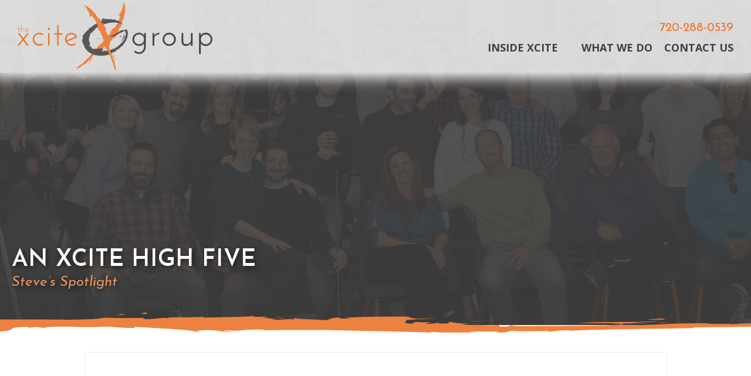

--- FILE ---
content_type: text/html; charset=UTF-8
request_url: https://thexcitegroup.com/high-fives/steves-spotlight/
body_size: 18967
content:

<!doctype html>

<!--[if lt IE 7]><html lang="en-US" class="no-js lt-ie9 lt-ie8 lt-ie7"><![endif]-->
<!--[if (IE 7)&!(IEMobile)]><html lang="en-US" class="no-js lt-ie9 lt-ie8"><![endif]-->
<!--[if (IE 8)&!(IEMobile)]><html lang="en-US" class="no-js lt-ie9"><![endif]-->
<!--[if gt IE 8]><!--> <html lang="en-US" class="no-js"><!--<![endif]-->

<head>
    <!--<pre lang="php">
            </pre>-->
    <meta charset="utf-8">
        <meta http-equiv="X-UA-Compatible" content="IE=edge">
            <!-- Google Tag Manager -->
        <script>(function(w,d,s,l,i){w[l]=w[l]||[];w[l].push({'gtm.start':
                    new Date().getTime(),event:'gtm.js'});var f=d.getElementsByTagName(s)[0],
                j=d.createElement(s),dl=l!='dataLayer'?'&l='+l:'';j.async=true;j.src=
                'https://www.googletagmanager.com/gtm.js?id='+i+dl;f.parentNode.insertBefore(j,f);
            })(window,document,'script','dataLayer','GTM-KQQKPTP');</script>
        <!-- End Google Tag Manager -->
        <title>Steve&#039;s Spotlight - Search Engine Marketing &amp; Web Development - The Xcite Group</title>

        <meta name="HandheldFriendly" content="True">
    <meta name="MobileOptimized" content="320">
    <meta name="viewport" content="width=device-width, initial-scale=1"/>

        <link rel="apple-touch-icon" href="https://thexcitegroup.com/wp-content/themes/txg2020/library/images/apple-touch-icon.png">
    <link rel="icon" type="image/png" href="https://thexcitegroup.com/wp-content/themes/txg2020/favicon.png">
    <!--[if IE]>
			<link rel="shortcut icon" href="https://thexcitegroup.com/wp-content/themes/txg2020/favicon.ico">
		<![endif]-->
        <meta name="msapplication-TileColor" content="#f01d4f">
    <meta name="msapplication-TileImage" content="https://thexcitegroup.com/wp-content/themes/txg2020/library/images/win8-tile-icon.png">
    <meta name="theme-color" content="#121212">
    <link rel="pingback" href="https://thexcitegroup.com/xmlrpc.php">

    <!-- GOOGLE FONTS -->
    <link href="https://fonts.googleapis.com/css?family=Josefin+Sans:300,300i,400,400i,600,600i" rel="stylesheet">
    <!--For the Neon theme-->
    <link href="https://fonts.googleapis.com/css2?family=Italiana&family=Open+Sans:ital,wght@0,300;0,700;1,300;1,700&family=Leckerli+One&display=swap" rel="stylesheet">
    <!--For the Elegant theme-->
    <link href="https://fonts.googleapis.com/css2?family=Inspiration&family=Viaoda+Libre&display=swap" rel="stylesheet">
    <!-- For the Shine theme -->
    <link href="https://fonts.googleapis.com/css2?family=Montserrat:wght@400;500;600&family=Open+Sans:wght@300;400;600&family=Raleway:wght@400;600;700&display=swap" rel="stylesheet">

    <!--High Five Theme Color Picker-->
            <style type="text/css">
            .hf-theme-color {
                color: #d60818 !important;
            }
            .hf-theme-bg-color,
            .high-five-list ul li::before {
                background-color: #d60818 !important;
            }
            .hf-list-content {
                border-bottom: solid 40px #d60818 !important;
            }

        </style>

                <meta name='robots' content='index, follow, max-image-preview:large, max-snippet:-1, max-video-preview:-1' />
	<style>img:is([sizes="auto" i], [sizes^="auto," i]) { contain-intrinsic-size: 3000px 1500px }</style>
	
	<!-- This site is optimized with the Yoast SEO plugin v26.0 - https://yoast.com/wordpress/plugins/seo/ -->
	<link rel="canonical" href="https://thexcitegroup.com/high-fives/steves-spotlight/" />
	<meta property="og:locale" content="en_US" />
	<meta property="og:type" content="article" />
	<meta property="og:title" content="Steve&#039;s Spotlight - Search Engine Marketing &amp; Web Development - The Xcite Group" />
	<meta property="og:url" content="https://thexcitegroup.com/high-fives/steves-spotlight/" />
	<meta property="og:site_name" content="Search Engine Marketing &amp; Web Development - The Xcite Group" />
	<meta property="article:modified_time" content="2022-10-12T20:23:06+00:00" />
	<meta property="og:image" content="https://thexcitegroup.com/wp-content/uploads/2021/11/Steve-High-Five-Thumb.jpg" />
	<meta property="og:image:width" content="640" />
	<meta property="og:image:height" content="480" />
	<meta property="og:image:type" content="image/jpeg" />
	<meta name="twitter:card" content="summary_large_image" />
	<script type="application/ld+json" class="yoast-schema-graph">{"@context":"https://schema.org","@graph":[{"@type":"WebPage","@id":"https://thexcitegroup.com/high-fives/steves-spotlight/","url":"https://thexcitegroup.com/high-fives/steves-spotlight/","name":"Steve's Spotlight - Search Engine Marketing &amp; Web Development - The Xcite Group","isPartOf":{"@id":"https://thexcitegroup.com/#website"},"primaryImageOfPage":{"@id":"https://thexcitegroup.com/high-fives/steves-spotlight/#primaryimage"},"image":{"@id":"https://thexcitegroup.com/high-fives/steves-spotlight/#primaryimage"},"thumbnailUrl":"https://thexcitegroup.com/wp-content/uploads/2021/11/Steve-High-Five-Thumb.jpg","datePublished":"2021-11-01T21:21:52+00:00","dateModified":"2022-10-12T20:23:06+00:00","breadcrumb":{"@id":"https://thexcitegroup.com/high-fives/steves-spotlight/#breadcrumb"},"inLanguage":"en-US","potentialAction":[{"@type":"ReadAction","target":["https://thexcitegroup.com/high-fives/steves-spotlight/"]}]},{"@type":"ImageObject","inLanguage":"en-US","@id":"https://thexcitegroup.com/high-fives/steves-spotlight/#primaryimage","url":"https://thexcitegroup.com/wp-content/uploads/2021/11/Steve-High-Five-Thumb.jpg","contentUrl":"https://thexcitegroup.com/wp-content/uploads/2021/11/Steve-High-Five-Thumb.jpg","width":640,"height":480,"caption":"The Xcite Group Presents Steve Bianco's Spotlight - An Xcite High Five"},{"@type":"BreadcrumbList","@id":"https://thexcitegroup.com/high-fives/steves-spotlight/#breadcrumb","itemListElement":[{"@type":"ListItem","position":1,"name":"Home","item":"https://thexcitegroup.com/"},{"@type":"ListItem","position":2,"name":"High Fives","item":"https://thexcitegroup.com/high-fives/"},{"@type":"ListItem","position":3,"name":"Steve&#8217;s Spotlight"}]},{"@type":"WebSite","@id":"https://thexcitegroup.com/#website","url":"https://thexcitegroup.com/","name":"Search Engine Marketing &amp; Web Development - The Xcite Group","description":"","potentialAction":[{"@type":"SearchAction","target":{"@type":"EntryPoint","urlTemplate":"https://thexcitegroup.com/?s={search_term_string}"},"query-input":{"@type":"PropertyValueSpecification","valueRequired":true,"valueName":"search_term_string"}}],"inLanguage":"en-US"}]}</script>
	<!-- / Yoast SEO plugin. -->


<link rel='dns-prefetch' href='//thexcitegroup.com' />
<link rel='dns-prefetch' href='//cdnjs.cloudflare.com' />
<link rel='dns-prefetch' href='//fonts.googleapis.com' />
<link rel="alternate" type="application/rss+xml" title="Search Engine Marketing &amp; Web Development - The Xcite Group &raquo; Feed" href="https://thexcitegroup.com/feed/" />
<link rel="alternate" type="application/rss+xml" title="Search Engine Marketing &amp; Web Development - The Xcite Group &raquo; Comments Feed" href="https://thexcitegroup.com/comments/feed/" />
<script type="text/javascript">
/* <![CDATA[ */
window._wpemojiSettings = {"baseUrl":"https:\/\/s.w.org\/images\/core\/emoji\/16.0.1\/72x72\/","ext":".png","svgUrl":"https:\/\/s.w.org\/images\/core\/emoji\/16.0.1\/svg\/","svgExt":".svg","source":{"concatemoji":"https:\/\/thexcitegroup.com\/wp-includes\/js\/wp-emoji-release.min.js"}};
/*! This file is auto-generated */
!function(s,n){var o,i,e;function c(e){try{var t={supportTests:e,timestamp:(new Date).valueOf()};sessionStorage.setItem(o,JSON.stringify(t))}catch(e){}}function p(e,t,n){e.clearRect(0,0,e.canvas.width,e.canvas.height),e.fillText(t,0,0);var t=new Uint32Array(e.getImageData(0,0,e.canvas.width,e.canvas.height).data),a=(e.clearRect(0,0,e.canvas.width,e.canvas.height),e.fillText(n,0,0),new Uint32Array(e.getImageData(0,0,e.canvas.width,e.canvas.height).data));return t.every(function(e,t){return e===a[t]})}function u(e,t){e.clearRect(0,0,e.canvas.width,e.canvas.height),e.fillText(t,0,0);for(var n=e.getImageData(16,16,1,1),a=0;a<n.data.length;a++)if(0!==n.data[a])return!1;return!0}function f(e,t,n,a){switch(t){case"flag":return n(e,"\ud83c\udff3\ufe0f\u200d\u26a7\ufe0f","\ud83c\udff3\ufe0f\u200b\u26a7\ufe0f")?!1:!n(e,"\ud83c\udde8\ud83c\uddf6","\ud83c\udde8\u200b\ud83c\uddf6")&&!n(e,"\ud83c\udff4\udb40\udc67\udb40\udc62\udb40\udc65\udb40\udc6e\udb40\udc67\udb40\udc7f","\ud83c\udff4\u200b\udb40\udc67\u200b\udb40\udc62\u200b\udb40\udc65\u200b\udb40\udc6e\u200b\udb40\udc67\u200b\udb40\udc7f");case"emoji":return!a(e,"\ud83e\udedf")}return!1}function g(e,t,n,a){var r="undefined"!=typeof WorkerGlobalScope&&self instanceof WorkerGlobalScope?new OffscreenCanvas(300,150):s.createElement("canvas"),o=r.getContext("2d",{willReadFrequently:!0}),i=(o.textBaseline="top",o.font="600 32px Arial",{});return e.forEach(function(e){i[e]=t(o,e,n,a)}),i}function t(e){var t=s.createElement("script");t.src=e,t.defer=!0,s.head.appendChild(t)}"undefined"!=typeof Promise&&(o="wpEmojiSettingsSupports",i=["flag","emoji"],n.supports={everything:!0,everythingExceptFlag:!0},e=new Promise(function(e){s.addEventListener("DOMContentLoaded",e,{once:!0})}),new Promise(function(t){var n=function(){try{var e=JSON.parse(sessionStorage.getItem(o));if("object"==typeof e&&"number"==typeof e.timestamp&&(new Date).valueOf()<e.timestamp+604800&&"object"==typeof e.supportTests)return e.supportTests}catch(e){}return null}();if(!n){if("undefined"!=typeof Worker&&"undefined"!=typeof OffscreenCanvas&&"undefined"!=typeof URL&&URL.createObjectURL&&"undefined"!=typeof Blob)try{var e="postMessage("+g.toString()+"("+[JSON.stringify(i),f.toString(),p.toString(),u.toString()].join(",")+"));",a=new Blob([e],{type:"text/javascript"}),r=new Worker(URL.createObjectURL(a),{name:"wpTestEmojiSupports"});return void(r.onmessage=function(e){c(n=e.data),r.terminate(),t(n)})}catch(e){}c(n=g(i,f,p,u))}t(n)}).then(function(e){for(var t in e)n.supports[t]=e[t],n.supports.everything=n.supports.everything&&n.supports[t],"flag"!==t&&(n.supports.everythingExceptFlag=n.supports.everythingExceptFlag&&n.supports[t]);n.supports.everythingExceptFlag=n.supports.everythingExceptFlag&&!n.supports.flag,n.DOMReady=!1,n.readyCallback=function(){n.DOMReady=!0}}).then(function(){return e}).then(function(){var e;n.supports.everything||(n.readyCallback(),(e=n.source||{}).concatemoji?t(e.concatemoji):e.wpemoji&&e.twemoji&&(t(e.twemoji),t(e.wpemoji)))}))}((window,document),window._wpemojiSettings);
/* ]]> */
</script>
<style id='wp-emoji-styles-inline-css' type='text/css'>

	img.wp-smiley, img.emoji {
		display: inline !important;
		border: none !important;
		box-shadow: none !important;
		height: 1em !important;
		width: 1em !important;
		margin: 0 0.07em !important;
		vertical-align: -0.1em !important;
		background: none !important;
		padding: 0 !important;
	}
</style>
<link rel='stylesheet' id='wp-block-library-css' href='https://thexcitegroup.com/wp-includes/css/dist/block-library/style.min.css' type='text/css' media='all' />
<style id='classic-theme-styles-inline-css' type='text/css'>
/*! This file is auto-generated */
.wp-block-button__link{color:#fff;background-color:#32373c;border-radius:9999px;box-shadow:none;text-decoration:none;padding:calc(.667em + 2px) calc(1.333em + 2px);font-size:1.125em}.wp-block-file__button{background:#32373c;color:#fff;text-decoration:none}
</style>
<style id='global-styles-inline-css' type='text/css'>
:root{--wp--preset--aspect-ratio--square: 1;--wp--preset--aspect-ratio--4-3: 4/3;--wp--preset--aspect-ratio--3-4: 3/4;--wp--preset--aspect-ratio--3-2: 3/2;--wp--preset--aspect-ratio--2-3: 2/3;--wp--preset--aspect-ratio--16-9: 16/9;--wp--preset--aspect-ratio--9-16: 9/16;--wp--preset--color--black: #000000;--wp--preset--color--cyan-bluish-gray: #abb8c3;--wp--preset--color--white: #ffffff;--wp--preset--color--pale-pink: #f78da7;--wp--preset--color--vivid-red: #cf2e2e;--wp--preset--color--luminous-vivid-orange: #ff6900;--wp--preset--color--luminous-vivid-amber: #fcb900;--wp--preset--color--light-green-cyan: #7bdcb5;--wp--preset--color--vivid-green-cyan: #00d084;--wp--preset--color--pale-cyan-blue: #8ed1fc;--wp--preset--color--vivid-cyan-blue: #0693e3;--wp--preset--color--vivid-purple: #9b51e0;--wp--preset--gradient--vivid-cyan-blue-to-vivid-purple: linear-gradient(135deg,rgba(6,147,227,1) 0%,rgb(155,81,224) 100%);--wp--preset--gradient--light-green-cyan-to-vivid-green-cyan: linear-gradient(135deg,rgb(122,220,180) 0%,rgb(0,208,130) 100%);--wp--preset--gradient--luminous-vivid-amber-to-luminous-vivid-orange: linear-gradient(135deg,rgba(252,185,0,1) 0%,rgba(255,105,0,1) 100%);--wp--preset--gradient--luminous-vivid-orange-to-vivid-red: linear-gradient(135deg,rgba(255,105,0,1) 0%,rgb(207,46,46) 100%);--wp--preset--gradient--very-light-gray-to-cyan-bluish-gray: linear-gradient(135deg,rgb(238,238,238) 0%,rgb(169,184,195) 100%);--wp--preset--gradient--cool-to-warm-spectrum: linear-gradient(135deg,rgb(74,234,220) 0%,rgb(151,120,209) 20%,rgb(207,42,186) 40%,rgb(238,44,130) 60%,rgb(251,105,98) 80%,rgb(254,248,76) 100%);--wp--preset--gradient--blush-light-purple: linear-gradient(135deg,rgb(255,206,236) 0%,rgb(152,150,240) 100%);--wp--preset--gradient--blush-bordeaux: linear-gradient(135deg,rgb(254,205,165) 0%,rgb(254,45,45) 50%,rgb(107,0,62) 100%);--wp--preset--gradient--luminous-dusk: linear-gradient(135deg,rgb(255,203,112) 0%,rgb(199,81,192) 50%,rgb(65,88,208) 100%);--wp--preset--gradient--pale-ocean: linear-gradient(135deg,rgb(255,245,203) 0%,rgb(182,227,212) 50%,rgb(51,167,181) 100%);--wp--preset--gradient--electric-grass: linear-gradient(135deg,rgb(202,248,128) 0%,rgb(113,206,126) 100%);--wp--preset--gradient--midnight: linear-gradient(135deg,rgb(2,3,129) 0%,rgb(40,116,252) 100%);--wp--preset--font-size--small: 13px;--wp--preset--font-size--medium: 20px;--wp--preset--font-size--large: 36px;--wp--preset--font-size--x-large: 42px;--wp--preset--spacing--20: 0.44rem;--wp--preset--spacing--30: 0.67rem;--wp--preset--spacing--40: 1rem;--wp--preset--spacing--50: 1.5rem;--wp--preset--spacing--60: 2.25rem;--wp--preset--spacing--70: 3.38rem;--wp--preset--spacing--80: 5.06rem;--wp--preset--shadow--natural: 6px 6px 9px rgba(0, 0, 0, 0.2);--wp--preset--shadow--deep: 12px 12px 50px rgba(0, 0, 0, 0.4);--wp--preset--shadow--sharp: 6px 6px 0px rgba(0, 0, 0, 0.2);--wp--preset--shadow--outlined: 6px 6px 0px -3px rgba(255, 255, 255, 1), 6px 6px rgba(0, 0, 0, 1);--wp--preset--shadow--crisp: 6px 6px 0px rgba(0, 0, 0, 1);}:where(.is-layout-flex){gap: 0.5em;}:where(.is-layout-grid){gap: 0.5em;}body .is-layout-flex{display: flex;}.is-layout-flex{flex-wrap: wrap;align-items: center;}.is-layout-flex > :is(*, div){margin: 0;}body .is-layout-grid{display: grid;}.is-layout-grid > :is(*, div){margin: 0;}:where(.wp-block-columns.is-layout-flex){gap: 2em;}:where(.wp-block-columns.is-layout-grid){gap: 2em;}:where(.wp-block-post-template.is-layout-flex){gap: 1.25em;}:where(.wp-block-post-template.is-layout-grid){gap: 1.25em;}.has-black-color{color: var(--wp--preset--color--black) !important;}.has-cyan-bluish-gray-color{color: var(--wp--preset--color--cyan-bluish-gray) !important;}.has-white-color{color: var(--wp--preset--color--white) !important;}.has-pale-pink-color{color: var(--wp--preset--color--pale-pink) !important;}.has-vivid-red-color{color: var(--wp--preset--color--vivid-red) !important;}.has-luminous-vivid-orange-color{color: var(--wp--preset--color--luminous-vivid-orange) !important;}.has-luminous-vivid-amber-color{color: var(--wp--preset--color--luminous-vivid-amber) !important;}.has-light-green-cyan-color{color: var(--wp--preset--color--light-green-cyan) !important;}.has-vivid-green-cyan-color{color: var(--wp--preset--color--vivid-green-cyan) !important;}.has-pale-cyan-blue-color{color: var(--wp--preset--color--pale-cyan-blue) !important;}.has-vivid-cyan-blue-color{color: var(--wp--preset--color--vivid-cyan-blue) !important;}.has-vivid-purple-color{color: var(--wp--preset--color--vivid-purple) !important;}.has-black-background-color{background-color: var(--wp--preset--color--black) !important;}.has-cyan-bluish-gray-background-color{background-color: var(--wp--preset--color--cyan-bluish-gray) !important;}.has-white-background-color{background-color: var(--wp--preset--color--white) !important;}.has-pale-pink-background-color{background-color: var(--wp--preset--color--pale-pink) !important;}.has-vivid-red-background-color{background-color: var(--wp--preset--color--vivid-red) !important;}.has-luminous-vivid-orange-background-color{background-color: var(--wp--preset--color--luminous-vivid-orange) !important;}.has-luminous-vivid-amber-background-color{background-color: var(--wp--preset--color--luminous-vivid-amber) !important;}.has-light-green-cyan-background-color{background-color: var(--wp--preset--color--light-green-cyan) !important;}.has-vivid-green-cyan-background-color{background-color: var(--wp--preset--color--vivid-green-cyan) !important;}.has-pale-cyan-blue-background-color{background-color: var(--wp--preset--color--pale-cyan-blue) !important;}.has-vivid-cyan-blue-background-color{background-color: var(--wp--preset--color--vivid-cyan-blue) !important;}.has-vivid-purple-background-color{background-color: var(--wp--preset--color--vivid-purple) !important;}.has-black-border-color{border-color: var(--wp--preset--color--black) !important;}.has-cyan-bluish-gray-border-color{border-color: var(--wp--preset--color--cyan-bluish-gray) !important;}.has-white-border-color{border-color: var(--wp--preset--color--white) !important;}.has-pale-pink-border-color{border-color: var(--wp--preset--color--pale-pink) !important;}.has-vivid-red-border-color{border-color: var(--wp--preset--color--vivid-red) !important;}.has-luminous-vivid-orange-border-color{border-color: var(--wp--preset--color--luminous-vivid-orange) !important;}.has-luminous-vivid-amber-border-color{border-color: var(--wp--preset--color--luminous-vivid-amber) !important;}.has-light-green-cyan-border-color{border-color: var(--wp--preset--color--light-green-cyan) !important;}.has-vivid-green-cyan-border-color{border-color: var(--wp--preset--color--vivid-green-cyan) !important;}.has-pale-cyan-blue-border-color{border-color: var(--wp--preset--color--pale-cyan-blue) !important;}.has-vivid-cyan-blue-border-color{border-color: var(--wp--preset--color--vivid-cyan-blue) !important;}.has-vivid-purple-border-color{border-color: var(--wp--preset--color--vivid-purple) !important;}.has-vivid-cyan-blue-to-vivid-purple-gradient-background{background: var(--wp--preset--gradient--vivid-cyan-blue-to-vivid-purple) !important;}.has-light-green-cyan-to-vivid-green-cyan-gradient-background{background: var(--wp--preset--gradient--light-green-cyan-to-vivid-green-cyan) !important;}.has-luminous-vivid-amber-to-luminous-vivid-orange-gradient-background{background: var(--wp--preset--gradient--luminous-vivid-amber-to-luminous-vivid-orange) !important;}.has-luminous-vivid-orange-to-vivid-red-gradient-background{background: var(--wp--preset--gradient--luminous-vivid-orange-to-vivid-red) !important;}.has-very-light-gray-to-cyan-bluish-gray-gradient-background{background: var(--wp--preset--gradient--very-light-gray-to-cyan-bluish-gray) !important;}.has-cool-to-warm-spectrum-gradient-background{background: var(--wp--preset--gradient--cool-to-warm-spectrum) !important;}.has-blush-light-purple-gradient-background{background: var(--wp--preset--gradient--blush-light-purple) !important;}.has-blush-bordeaux-gradient-background{background: var(--wp--preset--gradient--blush-bordeaux) !important;}.has-luminous-dusk-gradient-background{background: var(--wp--preset--gradient--luminous-dusk) !important;}.has-pale-ocean-gradient-background{background: var(--wp--preset--gradient--pale-ocean) !important;}.has-electric-grass-gradient-background{background: var(--wp--preset--gradient--electric-grass) !important;}.has-midnight-gradient-background{background: var(--wp--preset--gradient--midnight) !important;}.has-small-font-size{font-size: var(--wp--preset--font-size--small) !important;}.has-medium-font-size{font-size: var(--wp--preset--font-size--medium) !important;}.has-large-font-size{font-size: var(--wp--preset--font-size--large) !important;}.has-x-large-font-size{font-size: var(--wp--preset--font-size--x-large) !important;}
:where(.wp-block-post-template.is-layout-flex){gap: 1.25em;}:where(.wp-block-post-template.is-layout-grid){gap: 1.25em;}
:where(.wp-block-columns.is-layout-flex){gap: 2em;}:where(.wp-block-columns.is-layout-grid){gap: 2em;}
:root :where(.wp-block-pullquote){font-size: 1.5em;line-height: 1.6;}
</style>
<link rel='stylesheet' id='googleFonts-css' href='//fonts.googleapis.com/css?family=Lato%3A400%2C700%2C400italic%2C700italic' type='text/css' media='all' />
<link rel='stylesheet' id='bones-stylesheet-css' href='https://thexcitegroup.com/wp-content/themes/txg2020/library/css/style.min.css' type='text/css' media='all' />
<!--[if lt IE 9]>
<link rel='stylesheet' id='bones-ie-only-css' href='https://thexcitegroup.com/wp-content/themes/txg2020/library/css/ie.css' type='text/css' media='all' />
<![endif]-->
<link rel='stylesheet' id='fancybox-css-css' href='https://thexcitegroup.com/wp-content/themes/txg2020/library/css/jquery.fancybox.min.css' type='text/css' media='all' />
<script type="text/javascript" src="https://thexcitegroup.com/wp-content/themes/txg2020/library/js/libs/modernizr.custom.min.js" id="my-js-handle-js"></script>
<script type="text/javascript" src="//cdnjs.cloudflare.com/ajax/libs/jquery/3.2.1/jquery.min.js" id="jquery-3-js"></script>
<link rel="https://api.w.org/" href="https://thexcitegroup.com/wp-json/" /><link rel="alternate" title="JSON" type="application/json" href="https://thexcitegroup.com/wp-json/wp/v2/xcite_high_fives/5086" /><link rel='shortlink' href='https://thexcitegroup.com/?p=5086' />
<link rel="alternate" title="oEmbed (JSON)" type="application/json+oembed" href="https://thexcitegroup.com/wp-json/oembed/1.0/embed?url=https%3A%2F%2Fthexcitegroup.com%2Fhigh-fives%2Fsteves-spotlight%2F" />
<link rel="alternate" title="oEmbed (XML)" type="text/xml+oembed" href="https://thexcitegroup.com/wp-json/oembed/1.0/embed?url=https%3A%2F%2Fthexcitegroup.com%2Fhigh-fives%2Fsteves-spotlight%2F&#038;format=xml" />
<link rel="icon" href="https://thexcitegroup.com/wp-content/uploads/2020/03/favicon.png" sizes="32x32" />
<link rel="icon" href="https://thexcitegroup.com/wp-content/uploads/2020/03/favicon.png" sizes="192x192" />
<link rel="apple-touch-icon" href="https://thexcitegroup.com/wp-content/uploads/2020/03/favicon.png" />
<meta name="msapplication-TileImage" content="https://thexcitegroup.com/wp-content/uploads/2020/03/favicon.png" />
    
        </head>
<body class="wp-singular xcite_high_fives-template-default single single-xcite_high_fives postid-5086 wp-theme-txg2020" itemscope itemtype="http://schema.org/WebPage">
    <!-- Google Tag Manager (noscript) -->
    <noscript><iframe src="https://www.googletagmanager.com/ns.html?id=GTM-KQQKPTP"
                      height="0" width="0" style="display:none;visibility:hidden"></iframe></noscript>
    <!-- End Google Tag Manager (noscript) -->
<div id="container">
    <!--<i class="txgicon-bg"></i>-->
    <header class="header" role="banner" itemscope itemtype="http://schema.org/WPHeader">
        <div id="inner-header" class="cf">
            <div id="header-mainbar">
                <div id="logo">
                    <a href="https://thexcitegroup.com" rel="nofollow" title="The Xcite Group - Search Engine Marketing & Web Development"><img src="https://thexcitegroup.com/wp-content/themes/txg2020/library/images/XG-logo.svg" title="The Xcite Group - Search Engine Marketing & Web Development" alt="The Xcite Group - Search Engine Marketing & Web Development"></a>
                </div>
                <div class="nav-contact">
                    <a id="phone" class="mobile-phone" href="tel:7202880539">720-288-0539</a>
                    <nav class="mobileonly" role="navigation" itemscope itemtype="http://schema.org/SiteNavigationElement">
                        <a href="javascript:void(0);" class="mobile-burger" onclick="myFunction()">
                            <span class="mobmenu-txt">MENU</span>
                        </a>
                        <ul id="menu-main-navigation" class="top-nav"><li id="menu-item-455" class="menu-item menu-item-type-post_type menu-item-object-page menu-item-has-children menu-item-455"><a href="https://thexcitegroup.com/inside-xcite/">Inside Xcite</a>
<ul class="sub-menu">
	<li id="menu-item-4371" class="menu-item menu-item-type-post_type menu-item-object-page menu-item-4371"><a href="https://thexcitegroup.com/inside-xcite/work-with-us/">Work With Us</a></li>
	<li id="menu-item-494" class="menu-item menu-item-type-custom menu-item-object-custom menu-item-494"><a href="https://thexcitegroup.com/xcite-family/">Our Family</a></li>
	<li id="menu-item-464" class="menu-item menu-item-type-post_type menu-item-object-page menu-item-464"><a href="https://thexcitegroup.com/inside-xcite/why-choose-us/">Why Us</a></li>
	<li id="menu-item-4206" class="menu-item menu-item-type-post_type menu-item-object-page menu-item-4206"><a href="https://thexcitegroup.com/inside-xcite/our-partners/">Our Partners</a></li>
	<li id="menu-item-497" class="menu-item menu-item-type-post_type menu-item-object-page menu-item-497"><a href="https://thexcitegroup.com/inside-xcite/our-location/">Our Location</a></li>
	<li id="menu-item-463" class="menu-item menu-item-type-post_type menu-item-object-page menu-item-463"><a href="https://thexcitegroup.com/inside-xcite/review-us/">Reviews</a></li>
	<li id="menu-item-787" class="menu-item menu-item-type-custom menu-item-object-custom menu-item-787"><a href="https://thexcitegroup.com/blog">Blog</a></li>
</ul>
</li>
<li id="menu-item-2234" class="menu-item menu-item-type-post_type menu-item-object-page menu-item-has-children menu-item-2234"><a href="https://thexcitegroup.com/what-we-do/">What We Do</a>
<ul class="sub-menu">
	<li id="menu-item-4207" class="menu-item menu-item-type-post_type menu-item-object-page menu-item-4207"><a href="https://thexcitegroup.com/what-we-do/our-services/">Our Services</a></li>
	<li id="menu-item-401" class="menu-item menu-item-type-post_type menu-item-object-page menu-item-has-children menu-item-401"><a href="https://thexcitegroup.com/get-results/">Get Results</a>
	<ul class="sub-menu">
		<li id="menu-item-402" class="menu-item menu-item-type-post_type menu-item-object-page menu-item-has-children menu-item-402"><a href="https://thexcitegroup.com/get-results/search-engine-marketing/">Search Engine Marketing (SEM)</a>
		<ul class="sub-menu">
			<li id="menu-item-414" class="menu-item menu-item-type-post_type menu-item-object-page menu-item-414"><a href="https://thexcitegroup.com/get-results/search-engine-marketing/strategy/">Strategy</a></li>
			<li id="menu-item-415" class="menu-item menu-item-type-post_type menu-item-object-page menu-item-415"><a href="https://thexcitegroup.com/get-results/search-engine-marketing/tracking/">Tracking</a></li>
			<li id="menu-item-405" class="menu-item menu-item-type-post_type menu-item-object-page menu-item-405"><a href="https://thexcitegroup.com/get-results/search-engine-marketing/reporting/">Reporting</a></li>
			<li id="menu-item-404" class="menu-item menu-item-type-post_type menu-item-object-page menu-item-404"><a href="https://thexcitegroup.com/get-results/search-engine-marketing/pricing/">Pricing</a></li>
			<li id="menu-item-403" class="menu-item menu-item-type-post_type menu-item-object-page menu-item-403"><a href="https://thexcitegroup.com/get-results/search-engine-marketing/ppc-optimization/">PPC Optimization</a></li>
			<li id="menu-item-4208" class="menu-item menu-item-type-post_type menu-item-object-post menu-item-4208"><a href="https://thexcitegroup.com/10-questions-you-should-ask-before-hiring-your-internet-marketing-firm/">10 Questions You Should Ask Before Hiring Your Internet Marketing Firm</a></li>
		</ul>
</li>
		<li id="menu-item-406" class="menu-item menu-item-type-post_type menu-item-object-page menu-item-has-children menu-item-406"><a href="https://thexcitegroup.com/get-results/seo/">Search Engine Optimization (SEO)</a>
		<ul class="sub-menu">
			<li id="menu-item-4209" class="menu-item menu-item-type-post_type menu-item-object-page menu-item-4209"><a href="https://thexcitegroup.com/get-results/seo/seo-strategy/">SEO Strategy</a></li>
			<li id="menu-item-416" class="menu-item menu-item-type-post_type menu-item-object-page menu-item-416"><a href="https://thexcitegroup.com/get-results/seo/website-architecture/">Website Architecture</a></li>
			<li id="menu-item-408" class="menu-item menu-item-type-post_type menu-item-object-page menu-item-408"><a href="https://thexcitegroup.com/get-results/seo/content-optimization/">Content Optimization</a></li>
			<li id="menu-item-407" class="menu-item menu-item-type-post_type menu-item-object-page menu-item-407"><a href="https://thexcitegroup.com/get-results/seo/content-marketing/">Content Marketing</a></li>
			<li id="menu-item-410" class="menu-item menu-item-type-post_type menu-item-object-page menu-item-410"><a href="https://thexcitegroup.com/get-results/seo/link-building/">Link Building</a></li>
			<li id="menu-item-412" class="menu-item menu-item-type-post_type menu-item-object-page menu-item-412"><a href="https://thexcitegroup.com/get-results/seo/social-seo/">Social SEO</a></li>
			<li id="menu-item-417" class="menu-item menu-item-type-post_type menu-item-object-page menu-item-417"><a href="https://thexcitegroup.com/get-results/seo/video-seo/">Video SEO</a></li>
		</ul>
</li>
		<li id="menu-item-420" class="menu-item menu-item-type-post_type menu-item-object-page menu-item-has-children menu-item-420"><a href="https://thexcitegroup.com/get-results/web-dev-design/">Web Development &#038; Design</a>
		<ul class="sub-menu">
			<li id="menu-item-421" class="menu-item menu-item-type-post_type menu-item-object-page menu-item-421"><a href="https://thexcitegroup.com/get-results/web-dev-design/web-dev-process/">Web Development Process</a></li>
			<li id="menu-item-418" class="menu-item menu-item-type-post_type menu-item-object-page menu-item-418"><a href="https://thexcitegroup.com/get-results/web-dev-design/design/">Website Design</a></li>
			<li id="menu-item-4210" class="menu-item menu-item-type-post_type menu-item-object-page menu-item-4210"><a href="https://thexcitegroup.com/get-results/web-dev-design/website-coding-development/">Website Coding &#038; Development</a></li>
			<li id="menu-item-422" class="menu-item menu-item-type-post_type menu-item-object-page menu-item-422"><a href="https://thexcitegroup.com/get-results/web-dev-design/why-we-use-wordpress/">Why We Use WordPress</a></li>
		</ul>
</li>
	</ul>
</li>
	<li id="menu-item-423" class="menu-item menu-item-type-post_type menu-item-object-page menu-item-has-children menu-item-423"><a href="https://thexcitegroup.com/stay-ahead/">Stay Ahead</a>
	<ul class="sub-menu">
		<li id="menu-item-6164" class="menu-item menu-item-type-post_type menu-item-object-page menu-item-6164"><a href="https://thexcitegroup.com/stay-ahead/ai-business-app-pro/">AI Business App Pro</a></li>
		<li id="menu-item-425" class="menu-item menu-item-type-post_type menu-item-object-page menu-item-425"><a href="https://thexcitegroup.com/stay-ahead/how-we-do-it/">How We Do It – The Xcite Way</a></li>
		<li id="menu-item-427" class="menu-item menu-item-type-post_type menu-item-object-page menu-item-427"><a href="https://thexcitegroup.com/stay-ahead/steps-for-successful-strategy-implementation/">Successful Strategy Implementation</a></li>
		<li id="menu-item-2152" class="menu-item menu-item-type-post_type menu-item-object-page menu-item-2152"><a href="https://thexcitegroup.com/stay-ahead/google-analytics/">Xcite &#038; Google Analytics</a></li>
		<li id="menu-item-424" class="menu-item menu-item-type-post_type menu-item-object-page menu-item-424"><a href="https://thexcitegroup.com/stay-ahead/google-partner-page/">Google Partner Agency</a></li>
	</ul>
</li>
	<li id="menu-item-429" class="menu-item menu-item-type-post_type menu-item-object-page menu-item-has-children menu-item-429"><a href="https://thexcitegroup.com/create-engage/">Create &#038; Engage</a>
	<ul class="sub-menu">
		<li id="menu-item-434" class="menu-item menu-item-type-post_type menu-item-object-page menu-item-has-children menu-item-434"><a href="https://thexcitegroup.com/create-engage/social-media-marketing/">Social Media Marketing</a>
		<ul class="sub-menu">
			<li id="menu-item-436" class="menu-item menu-item-type-post_type menu-item-object-page menu-item-436"><a href="https://thexcitegroup.com/create-engage/social-media-marketing/social-media-advertising/">Social Media Advertising</a></li>
			<li id="menu-item-439" class="menu-item menu-item-type-post_type menu-item-object-page menu-item-439"><a href="https://thexcitegroup.com/create-engage/social-media-marketing/social-media-strategy/">Social Media Consulting &#038; Strategy</a></li>
			<li id="menu-item-437" class="menu-item menu-item-type-post_type menu-item-object-page menu-item-437"><a href="https://thexcitegroup.com/create-engage/social-media-marketing/social-media-campaigns/">Social Media Campaigns</a></li>
		</ul>
</li>
		<li id="menu-item-444" class="menu-item menu-item-type-post_type menu-item-object-page menu-item-has-children menu-item-444"><a href="https://thexcitegroup.com/create-engage/video-production/">Video Production</a>
		<ul class="sub-menu">
			<li id="menu-item-445" class="menu-item menu-item-type-post_type menu-item-object-page menu-item-445"><a href="https://thexcitegroup.com/create-engage/video-production/company-profile-videos/">Company Profile Videos</a></li>
			<li id="menu-item-447" class="menu-item menu-item-type-post_type menu-item-object-page menu-item-447"><a href="https://thexcitegroup.com/create-engage/video-production/customer-testimonial-videos/">Customer Testimonial Videos</a></li>
			<li id="menu-item-448" class="menu-item menu-item-type-post_type menu-item-object-page menu-item-448"><a href="https://thexcitegroup.com/create-engage/video-production/scripted-ad-videos/">Scripted Ad Videos</a></li>
			<li id="menu-item-4211" class="menu-item menu-item-type-post_type menu-item-object-page menu-item-4211"><a href="https://thexcitegroup.com/create-engage/video-production/faq-videos/">FAQ Videos</a></li>
			<li id="menu-item-446" class="menu-item menu-item-type-post_type menu-item-object-page menu-item-446"><a href="https://thexcitegroup.com/create-engage/video-production/custom-projects/">Custom Video Projects</a></li>
			<li id="menu-item-4212" class="menu-item menu-item-type-post_type menu-item-object-page menu-item-4212"><a href="https://thexcitegroup.com/create-engage/video-production/media-branding-packages/">Media Branding Packages</a></li>
			<li id="menu-item-443" class="menu-item menu-item-type-post_type menu-item-object-page menu-item-443"><a href="https://thexcitegroup.com/create-engage/video-production/view-our-gallery/">View Our Gallery</a></li>
		</ul>
</li>
		<li id="menu-item-432" class="menu-item menu-item-type-post_type menu-item-object-page menu-item-432"><a href="https://thexcitegroup.com/create-engage/listings-distribution-local-optimization/">Listings Distribution – Local Optimization</a></li>
		<li id="menu-item-433" class="menu-item menu-item-type-post_type menu-item-object-page menu-item-433"><a href="https://thexcitegroup.com/create-engage/reputation-management/">Reputation Management</a></li>
		<li id="menu-item-697" class="menu-item menu-item-type-post_type menu-item-object-page menu-item-697"><a href="https://thexcitegroup.com/create-engage/reviews/">Social Reviews</a></li>
		<li id="menu-item-430" class="menu-item menu-item-type-post_type menu-item-object-page menu-item-430"><a href="https://thexcitegroup.com/create-engage/blogging/">Blogging</a></li>
		<li id="menu-item-431" class="menu-item menu-item-type-post_type menu-item-object-page menu-item-has-children menu-item-431"><a href="https://thexcitegroup.com/create-engage/google-business-view/">Google Business View</a>
		<ul class="sub-menu">
			<li id="menu-item-546" class="menu-item menu-item-type-post_type menu-item-object-page menu-item-546"><a href="https://thexcitegroup.com/create-engage/google-business-view/what-type-of-businesses-will-this-work-for/">What Type of Businesses Will This Work For?</a></li>
			<li id="menu-item-545" class="menu-item menu-item-type-post_type menu-item-object-page menu-item-545"><a href="https://thexcitegroup.com/create-engage/google-business-view/what-is-the-process/">What Is The Process?</a></li>
			<li id="menu-item-544" class="menu-item menu-item-type-post_type menu-item-object-page menu-item-544"><a href="https://thexcitegroup.com/create-engage/google-business-view/whats-included-with-my-virtual-tour-creation/">What’s Included With My Virtual Tour Creation?</a></li>
			<li id="menu-item-543" class="menu-item menu-item-type-post_type menu-item-object-page menu-item-543"><a href="https://thexcitegroup.com/create-engage/google-business-view/videos/">Google Business View Video</a></li>
			<li id="menu-item-542" class="menu-item menu-item-type-post_type menu-item-object-page menu-item-542"><a href="https://thexcitegroup.com/create-engage/google-business-view/examples/">Examples</a></li>
		</ul>
</li>
		<li id="menu-item-792" class="menu-item menu-item-type-post_type menu-item-object-page menu-item-792"><a href="https://thexcitegroup.com/create-engage/google-apps-for-work/">Google Workspace For Business</a></li>
	</ul>
</li>
	<li id="menu-item-449" class="menu-item menu-item-type-post_type menu-item-object-page menu-item-has-children menu-item-449"><a href="https://thexcitegroup.com/right-placements-right-times/">Right Placements &#038; Times</a>
	<ul class="sub-menu">
		<li id="menu-item-2128" class="menu-item menu-item-type-post_type menu-item-object-page menu-item-2128"><a href="https://thexcitegroup.com/right-placements-right-times/location-based-advertising/">Location Based Advertising (LBA)</a></li>
		<li id="menu-item-2504" class="menu-item menu-item-type-post_type menu-item-object-page menu-item-2504"><a href="https://thexcitegroup.com/right-placements-right-times/ott-ctv-advertising/">OTT &#038; CTV Advertising</a></li>
		<li id="menu-item-453" class="menu-item menu-item-type-post_type menu-item-object-page menu-item-453"><a href="https://thexcitegroup.com/right-placements-right-times/remarketing/">Remarketing</a></li>
		<li id="menu-item-451" class="menu-item menu-item-type-post_type menu-item-object-page menu-item-451"><a href="https://thexcitegroup.com/right-placements-right-times/display/">Display</a></li>
		<li id="menu-item-450" class="menu-item menu-item-type-post_type menu-item-object-page menu-item-450"><a href="https://thexcitegroup.com/right-placements-right-times/cpa-vs-cpc/">CPA (Cost Per Acquisition)  vs CPC (Cost Per Click)</a></li>
	</ul>
</li>
</ul>
</li>
<li id="menu-item-4071" class="menu-item menu-item-type-post_type menu-item-object-page menu-item-4071"><a href="https://thexcitegroup.com/inside-xcite/our-location/">Contact Us</a></li>
</ul>                    </nav>


                </div>            </div>        </div>    </header>

    <div id="blog-heroimg">
                    <picture class="testivid-bg">
                <source
                        media="(min-width: 768px)"
                        srcset="https://thexcitegroup.com/wp-content/uploads/2021/03/family-hero-1920x1080.jpg">
                <source
                        media="(min-width: 320px)"
                        srcset="https://thexcitegroup.com/wp-content/uploads/2021/03/family-hero-300x324.jpg">
                <img src="https://thexcitegroup.com/wp-content/uploads/2021/03/family-hero-1920x1080.jpg" alt="family picture">
            </picture>
                <div class="page-title-box">
            <h1 class="parent-title">An Xcite High Five</h1>
                        <span class="highfive-subtitle">Steve&#8217;s Spotlight</span>
                    </div>
    </div>

<div id="content" class="blog-content brush-stroke-orange-top">
    <div id="inner-content" class="wrap cf">
        <main id="main" class="xcontent" role="main" itemscope itemprop="mainContentOfPage" itemtype="http://schema.org/Blog">

            
                <article id="post-5086" class="cf post-5086 xcite_high_fives type-xcite_high_fives status-publish has-post-thumbnail hentry" role="article">

                    <section class="entry-content cf" itemprop="articleBody">
                        
                        <div class="high-five-container zen">
                            <div id="highfive-zenblock_6182c19e0a48d" class="high-five-zen-centered-image">

            <img decoding="async" src="https://thexcitegroup.com/wp-content/uploads/2021/11/Steves-Spotlight-Intro.jpg" alt="Steve Bianco&#039;s Spotlight" />

</div><!--end high-five-zen-centered-image-block-->


<div id="highfive-block_61840b31fcaeb" class="highfive-text-image-left">
    <div class="header-box  hf-theme-bg-color">
        <span class="accent-circle"></span>
        <span class="accent-line"></span>
        <p class="high-five-header">INTRODUCTION TO STEVE BIANCO OF THE XCITE GROUP</p>
    </div>
    <div class="two-col">
        <div class="hf-image-box">
            <img decoding="async" src="https://thexcitegroup.com/wp-content/uploads/2021/11/Steves-Spotlight-Steve.jpg" alt="Steve" />
        </div>
        <div class="high-five-text"><p>They say Geminis have split personalities AND Peter Pan Syndrome (someone who never wants to grow up)! Funnily enough one of Steve’s first responses to our questions was that he sees himself as two people in one, and one of the two is a little kid.</p>
<p>He says his least favorite food is seafood. &#8216;I just can’t do things like lobster, crab, salmon, whatever. But I absolutely LOVE sushi!! Yellowtail, eel, and I can do shrimp.’ This convinces us all that he is definitely a Gemini!</p>
</div>

    </div><!--.two-col-->

</div><!--end highfive-zen-text-image-left block-->




<div id="highfive-block_618413e081243" class="highfive-zen-align-right">

    <div class="two-col">

        <div class="high-five-text"><p style="text-align: right;">Steve has always admired and would love to meet, Neil Peart &#8211; the drummer from one of his favorite bands RUSH. He has a lot of respect for Neil, not only because of his amazing drumming/percussion skills but also because of his insightful lyrics.<span class="Apple-converted-space"> </span></p>
<p style="text-align: right;">Steve also told us that if he wasn’t a web designer, he’d be a comic artist or the drummer in a band. Interestingly enough, all of these things have a common thread that sews them together into what Steve brings to the Xcite team:<span class="Apple-converted-space"> </span></p>
<p style="text-align: right;"><strong>An artistic gift</strong> &#8211; His brain may be designing within the fascinating world of comics, yet the output of his creativity produces exceptional code!</p>
<p style="text-align: right;"><strong>A musically lead team spirit</strong> &#8211; Everyone knows the drummer of a band keeps the depth of rhythm flowing and Steve is without-a-doubt the backbone of Xcite.<span class="Apple-converted-space"> </span></p>
<p style="text-align: right;"><strong>Insightful care and wisdom</strong> &#8211; Just like Zig Ziglar said, &#8220;You never know when a moment and a few sincere words can have an impact on a life.” Steve genuinely cares about the people he works with; he’s always there with a joke or just to ask how your day is going. His impact on Xcite is immeasurable.<span class="Apple-converted-space"> </span></p>
</div>
        <div class="header-box hf-theme-bg-color">
            <span class="accent-circle"></span>
            <span class="accent-line"></span>
            <div>
                <p class="high-five-header">BEHOLD STEVE</p>
                <p class="high-five-subhead">AKA &#8211; WOLVERINE</p>
            </div>
        </div>
    </div><!--.two-col-->

</div><!--end highfive-zen-align-right block-->




<div id="highfive-block_618422698ec6c" class="highfive-zen-header-bottom">



        <div class="high-five-text"><p style="text-align: left;">Steve Bianco is known to us as the &#8220;Wolverine&#8221; of the web dev team. He is not scared to take on a challenge and always comes out on top. He is the social glue that connects all of the people at Xcite. He has played that role from the time he arrived and continues to be an outlet for anyone at any time to laugh, talk, lament, or anything else.</p>
<p style="text-align: left;">The creativity and attitude he brings with him every day make Steve a valuable asset to everyone. From his knowledge, work ethic, and willingness to learn, to his commitment to help anyone at any time and obviously his hilarious antics, Xcite wouldn&#8217;t be the same without him!</p>
</div>
        <div class="header-box hf-theme-bg-color">
            <span class="accent-circle"></span>
            <span class="accent-line"></span>
            <div>
                <p class="high-five-header">THE SEEKER</p>
                <p class="high-five-subhead">Patience is the key to life.</p>
            </div>
        </div>


</div><!--end highfive-zen-header-bottom block-->






<div id="highfive-block_6182bc8fae676" class="high-five-list">

    <div class="hf-list-content">
                    <p class="high-five-header">Did You Know This About Steve?</p>
            <span class="border-line">&nbsp;</span>
                <div><ul>
<li>HE LOVES GOING ON SPONTANEOUS ADVENTURES!</li>
<li>HE WANTED TO BE A COMIC BOOK ARTIST &amp; CREATED A CHARACTER NAMED BLUEBOLT.</li>
<li>7 IS HIS LUCKY NUMBER &amp; HE&#8217;D LOVE TO TRY SKYDIVING SOMETIME.</li>
<li>HE USED TO WEAR FLAIRS &amp; WORK AT FRIDAY&#8217;S.</li>
<li>HE DOES AN AMAZING IMPRESSION OF CHRISTOPHER WALKEN!</li>
<li>HIS FAVORITE PLACE IS ON A BIKE TRAIL IN THE MOUNTAINS.</li>
</ul>
</div>
    </div>
</div><!--end high-five-list block-->




<div id="highfive-block_6182e28c75eba" class="highfive-zen-text-image-right">
    <div class="header-box">
        <span class="accent-circle"></span>
        <span class="accent-line hf-theme-bg-color"></span>
        <p class="high-five-header">A LITTLE SOMETHING FROM THE MAN HIMSELF</p>
    </div>
    <div class="two-col">

        <div class="high-five-text"><p>I&#8217;m not one for the spotlight, but I am always one for the team so I&#8217;d like to tell you a bit more about me in case you&#8217;re a curious cat.<span class="Apple-converted-space"> </span></p>
<p>I know that I have superpowers (don’t we all?) and mine is making people laugh, although I do wish I could fly! I see myself as determined, though some see this as stubbornness. If I set my mind on something I will accomplish it one way or another. I know that I will learn and always adapt to whatever arises. What can I say, I am what I am and love what I love.<span class="Apple-converted-space"> </span></p>
</div>
        <div>
            <img decoding="async" src="https://thexcitegroup.com/wp-content/uploads/2021/11/Steves-Spotlight-Climbing-Wall.jpg" alt="Steve conquering the climbing wall." />
        </div>
    </div><!--.two-col-->

</div><!--end highfive-zen-text-image-right block-->



<div id="highfive-block_618428761d435" class="highfive-zen-text-only">


    <div class="header-box">
        <span class="accent-circle"></span>
        <span class="accent-line hf-theme-bg-color"></span>
        <div>
            <p class="high-five-header">A WEE BIT MORE FROM ME&#8230;</p>
        </div>
    </div>
    <div class="high-five-text"><p>When asked, I’d say humor, sarcasm, music, art, and reason are all things that I can’t live without. But I’m a feelings kind of guy so the relationships I’ve nurtured and cultivated over my years of life are really what I can’t live without. The people I care about the most are the people that keep me going; the ones who push me and inspire me to always strive to be a better person. Three of my closest friends are in NY and we connect with each other weekly.</p>
<p>I’m a huge fan of great bands like RUSH and TRAPT, and if I had a band of my own, the debut album would be called Rhythms of the Heart, and the hit song would sound something like Walk on the Ocean by Toad the Wet Sprocket. For now, I’m thinking about picking up a new computer and what house to buy when I get lucky and win the lottery. I’m a compassionate, goofy, and sensitive guy who loves a good Scifi Fantasy. Mispronounced words in English are a pet peeve, photoshop and 3D are among the most innovative inventions of my time, a younger me would say &#8216;lighten up Steve&#8217; and if I ran my own business, it would definitely be a comic book company.<span class="Apple-converted-space"> </span></p>
</div>

</div><!--end highfive-zen-text-only block-->






<div id="highfive-block_618435b30759a" class="highfive-zen-align-left">

    <div class="two-col">
        <div class="header-box">
            <span class="accent-circle"></span>
            <span class="accent-line hf-theme-bg-color"></span>
            <div>
                <p class="high-five-header">WHERE&#8217;D STEVE GO?</p>
            </div>
        </div>

        <div class="high-five-text">
            <img decoding="async" src="https://thexcitegroup.com/wp-content/uploads/2021/11/Steves-Spotlight-Japan-Mountain-View.jpg" alt="Mt Fuji and Pagoda"/>
            <p style="text-align: center;">If it ever happens that I don’t show up for work, don’t worry, know that I’m staying true to myself and I’m either in Japan, exploring monk monasteries in China or visiting another galaxy! I may or may not return&#8230;</p>
</div>

    </div><!--.two-col-->

</div><!--end highfive-zen-align-right block-->





<div id="highfive-block_618c0fad42c8c" class="highfive-zen-other-xciters">

    <div class="two-col">
        <div class="header-box hf-theme-bg-color">
            <span class="accent-circle"></span>
            <span class="accent-line"></span>
            <div>
                <p class="high-five-header">WHAT THE XCITE TEAM SAYS</p>
            </div>
                            <div class="other-xciters-subheads">
                                        <p>You&#8217;re one of a kind.</p>
                                        <p>The premier jokester.</p>
                                        <p>We are grateful to have you.</p>
                                    </div>
                    </div><!-- .header-box-->
                            <div class="high-five-kudos">
                    
                        <div class="single-kudo">
                            <div class="kudos-quote high-five-text"><p>One of the elements of having a great team is the individual contributions each member makes. Steve is one of those people who can bring humor and a good time to anything while still making sure the work needed gets done. He lightens up the mood when he&#8217;s involved and I enjoy working with him when I can! 🙂<strong><span class="Apple-converted-space"> &#8211; Mo</span></strong></p>
</div>
                                                    </div><!--.single-kudo-->
                    
                        <div class="single-kudo">
                            <div class="kudos-quote high-five-text"><p>While Steve and I don&#8217;t cross paths professionally all that often, I&#8217;ve always enjoyed working with him. He has always gone above and beyond to help figure out web solutions that work great for our clients and help the marketing team do our job more effectively. On top of all of that, Steve has one of the most energetic, upbeat, and all-around fun attitudes you could ever ask for and is always a blast to talk to. And boy, can we talk! Star Wars, music, made-up characters from 2 different fandoms (Ahsoka-Ro!!!), no subject is off limits when we get going! Steve is a really great co-worker, but an even better guy and someone I&#8217;m glad to call a friend.<strong><span class="Apple-converted-space"> &#8211; Brun</span></strong></p>
</div>
                                                    </div><!--.single-kudo-->
                    
                        <div class="single-kudo">
                            <div class="kudos-quote high-five-text"><p>If you are looking for someone who can crack jokes with you, always reference movies in chats, tasks, or everyday conversations, or someone who is creative in his solutions in web design, then Steve is your guy. I have worked with Steve on multiple projects over the years and I am always appreciative of his attention to the client&#8217;s goals and objectives and incorporating that into his website designs. He&#8217;s a great asset to the Xcite team!<strong><span class="Apple-converted-space"> &#8211; Jen</span></strong></p>
</div>
                                                    </div><!--.single-kudo-->
                    
                        <div class="single-kudo">
                            <div class="kudos-quote high-five-text"><p>Steve has been my superior in design and codingwisdom for my last 5 years at Xcite. Day one he took me under his wing as a young padawan and taught me the ways of the Xcite force. He was patient and kind as I learned WordPress from the ground up and always took the time to ensure I understood my code to constantly be improving. With his expertise I couldn’t believe I had created my first custom website within the first month of being with this new company.<span class="Apple-converted-space">&nbsp;</span></p>
<p>Since then Steve has helped me grow tremendously as a designer and developer with his helpful guidance and assistance. He is always eager to help with anything I ask, even if it’s simply the next line of the song…”Big Ol’ Jet Airliner!!”<span class="Apple-converted-space">&nbsp;</span></p>
<p>I always look forward to getting constructive feedback from Steve because it is always unexpected and out of the box. He provides a different insight I never would have caught on my own. I am extremely lucky to call Steve one of my favorite mentors and amigos. The greatest teacher, Steve is.<strong><span class="Apple-converted-space">&nbsp;</span></strong></p>
<p>Steve is a brilliant and talented designer and developer. His clever eye and creativity are seen brightly in all of the websites he designs and builds. Similar in looks, charm, and wit to Doctor Strange, Steve has the innate ability to see into the future and know when something will not work so we can address it early before things go south.&nbsp;When the dev team is in trouble and lost in miles of lines of code, Steve captures his inner Captain America and leads the team out of the trenches.<strong> &#8211; Kayla</strong></p>
<p><br data-mce-bogus="1"></p>
</div>
                                                    </div><!--.single-kudo-->
                                    </div><!--high-five-kudos-->
            

    </div><!--.two-col-->

</div><!--end highfive-zen-other-xciters block-->

<div id="highfive-zenblock_6182c40e77cd7" class="high-five-zen-centered-image">

            <img decoding="async" src="https://thexcitegroup.com/wp-content/uploads/2021/11/Steves-Spotlight-Quote.jpg" alt="Know who you are and stay true to you." />

</div><!--end high-five-zen-centered-image-block-->


<div id="highfive-zenblock_6182c42077cd8" class="high-five-zen-centered-image">

            <img decoding="async" src="https://thexcitegroup.com/wp-content/uploads/2021/11/Steves-Spotlight-Finale.jpg" alt="Thank You Steve!" />

</div><!--end high-five-zen-centered-image-block-->

                        </div>

                    </section> 

                </article>

            
        </main>

        
    </div>

</div>


			            <div class="lets-talk">
                              <hr class="wp-block-separator is-style-wide xcite-brush" />

                <div>
                    <h2 class="lets-talk-text"> <a href="https://thexcitegroup.com/inside-xcite/work-with-us/"> Let’s talk about how we can help you!</a></h2>
                </div>
                <div class="">
                    <a class="xcite-bttn" href="https://thexcitegroup.com/inside-xcite/work-with-us/">GET STARTED </a>
                </div>
                          </div>

            

			<div class="xform" style="background-image:url('https://thexcitegroup.com/wp-content/themes/txg2020/library/images/footer-bobble_2025_orange.jpg');">
                <div class="foot-third">
                    <img style="display:block;margin: 10px auto;" src="https://thexcitegroup.com/wp-content/themes/txg2020/library/images/XG-logo-white.svg" alt="The Xcite Group" width="60%" height="auto">
                    8055 E Tufts Ave Ste 240<br>
                    Denver, CO 80237
	                <ul id="social">
		                <li><a class="soc-link" href="https://www.google.com/search?q=Xcite+Media+Group,+LLC+4401,+South+Quebec+Street,+Denver,+Denver+County&ludocid=17898999010049360593&#lrd=0x876c871ab160c913:0xf86604c4450f82d1,1" title="Follow Xcite on Google Plus" target="_blank"><span class="socicon icon-google"></span></a></li>
		                <li><a class="soc-link" href="https://www.facebook.com/TheXciteGroup/" title="Follow Xcite on Facebook" target="_blank"><span class="socicon icon-facebook"></span></a></li>
		                <li><a class="soc-link" href="https://twitter.com/thexcitegroup" title="Xcite Tweets on Twitter" target="_blank"><span class="socicon icon-twitter"></span></a></li>
		                <li><a class="soc-link" href="https://www.linkedin.com/company/xcite-media-group-llc" title="Link up with Xcite on LinkedIn" target="_blank"><span class="socicon icon-linkedin"></span></a></li>
		                <!--<li id="blog"><a href="/blog" title="Read Our Xciting Blogs">Blog</a></li>-->
	                </ul>
	                <div class="badge-container">
		                <a href="https://clutch.co/profile/xcite-group#summary" target="_blank"><img style="display:block;margin: 40px auto;" src="https://thexcitegroup.com/wp-content/themes/txg2020/library/images/clutch-2022.png" alt="The Xcite Group wins 2021 Clutch Award" width="100" height="auto"></a>
		                <a href="https://www.google.com/partners/agency?id=4203655973" target="_blank"><img style="display:block;margin: 40px auto;" src="https://www.gstatic.com/partners/badge/images/2023/PremierBadgeClickable.svg" alt="The Xcite Group is a Google Premier Partner" width="100" height="auto"></a>
		                <a class="upcity-badge" href="https://upcity.com/local-marketing-agencies/profiles/xcite-media-group/locations/xcite-media-group" target="_blank">
			                <img src="https://upcity-marketplace.s3.amazonaws.com/badge/167/full_color/4230ee2ba4df804ec540d776bda61f08.png" width="300px" height="300px" alt="TOP DIGITAL AGENCY" />
		                </a>
		                <a href="https://www.designrush.com/agency/profile/the-xcite-group" target="_blank"><img style="display:block;margin: 40px auto;" src="https://thexcitegroup.com/wp-content/themes/txg2020/library/images/design-rush.png" alt="Design Rush Award Website Design Agencies" width="100" height="auto"></a>
		                
		                <a class="upcity-badge" href="https://www.expertise.com/co/denver/digital-marketing-agencies" style="display:inline-block; border:0;">
			                <img style="width:200px; display:block;" width="200" height="160" src="https://res.cloudinary.com/expertise-com/image/upload/f_auto,fl_lossy,q_auto/w_auto/remote_media/awards/co_denver_digital-marketing-agencies_2022_inverse.svg" alt="Top Denver Digital Marketing Agencies" />
		                </a>
		                
		                <a class="agency-vista" href="https://agencyvista.com/agency/the-xcite-group/marketing-agency-denver-colorado-us" id="agencyvista-badge" target="_blank">
			                <img src='https://agencyvista.com/verified-agency-vista-badge.png' alt='Agency Vista  Verified Badge'/>
		                </a>


		                <!--<iframe style="display:block;box-shadow:0 0 6px 8px rgba(0,0,0,.4);margin:1em auto;border:0;" src="https://www.google.com/maps/embed?pb=!4v1533051719811!6m8!1m7!1sCAoSLEFGMVFpcE5LVFJvbThFU3F4VFl0MmtNUDlYREhZbmdlTW1Cd2RpTm9HektY!2m2!1d39.636883837993!2d-104.90459517647!3f163.64773334591786!4f-6.031549517372241!5f0.7820865974627469" width="80%" height="450" frameborder="0" allowfullscreen="allowfullscreen"></iframe>-->
	                </div>

                </div>


                <div class="foot-third">
                    <div id="section-fw" class="fpsect-blog">
                        <div id="blurb-fw" class="">
                            <h2 class="section-title"></h2>
                            <div id="newest-posts">
                                                                                                    <div class="post-box">
                                        <div class="post-title-link">
                                            <a href="https://thexcitegroup.com/three-key-strategies-of-search-engine-marketing-sem/" rel="bookmark" title="Three Key Strategies of Search Engine Marketing (SEM)">Three Key Strategies of Search Engine Marketing (SEM)</a>
                                        </div>
                                                                            </div>
                                                                    <div class="post-box">
                                        <div class="post-title-link">
                                            <a href="https://thexcitegroup.com/how-informative-articles-attract-and-retain-potential-customers/" rel="bookmark" title="How Informative Articles Attract and Retain Potential Customers">How Informative Articles Attract and Retain Potential Customers</a>
                                        </div>
                                                                            </div>
                                                                    <div class="post-box">
                                        <div class="post-title-link">
                                            <a href="https://thexcitegroup.com/what-is-seo/" rel="bookmark" title="SEO &#8211; What is it, and why does your business need it?">SEO &#8211; What is it, and why does your business need it?</a>
                                        </div>
                                                                            </div>
                                                                    <div class="post-box">
                                        <div class="post-title-link">
                                            <a href="https://thexcitegroup.com/how-xcite-helps-clients-compete-and-win-against-larger-competitors/" rel="bookmark" title="How Xcite Helps Clients Compete and Win Against Larger Competitors">How Xcite Helps Clients Compete and Win Against Larger Competitors</a>
                                        </div>
                                                                            </div>
                                                                    <div class="post-box">
                                        <div class="post-title-link">
                                            <a href="https://thexcitegroup.com/what-you-need-to-know-about-web-accessibility/" rel="bookmark" title="What You Need to Know About Web Accessibility">What You Need to Know About Web Accessibility</a>
                                        </div>
                                                                            </div>
                                                                                            </div>
                            <!-- HUBSPOT NONSENSE -->
                            <!--<a class="blog-bttn" href="https://thexcitegroup.com/blog" title="Sign Up for Email Updates">Sign Up for Email Updates</a>-->
                        </div>
                    </div>
                </div>
                <div class="foot-third">
                                        <div id="section-fw" class="fpsect-blog" style="text-align:left;">
                        <script
                                id="__custom_form_widget" src="https://www.cdnstyles.com/static/custom_form_widget/v1/custom_form.widget.js"
                                data="[base64]"
                        ></script>
                    </div>
                                    </div>
            </div>
            <footer class="footer" role="contentinfo" itemscope itemtype="http://schema.org/WPFooter">
	            <nav role="navigation" class="footer-navigation">
		            <div class="footer-links cf"><ul id="menu-footer-nav" class="nav footer-nav cf"><li id="menu-item-5241" class="menu-item menu-item-type-post_type menu-item-object-page menu-item-5241"><a href="https://thexcitegroup.com/privacy-policy/">Privacy Policy</a></li>
<li id="menu-item-5491" class="menu-item menu-item-type-post_type menu-item-object-page menu-item-5491"><a href="https://thexcitegroup.com/sitemap/">Sitemap</a></li>
</ul></div>	            </nav>
	            <p class="source-org copyright">&copy; 2026 Search Engine Marketing &amp; Web Development &#8211; The Xcite Group.</p>
			</footer>
		</div>
				<script type="speculationrules">
{"prefetch":[{"source":"document","where":{"and":[{"href_matches":"\/*"},{"not":{"href_matches":["\/wp-*.php","\/wp-admin\/*","\/wp-content\/uploads\/*","\/wp-content\/*","\/wp-content\/plugins\/*","\/wp-content\/themes\/txg2020\/*","\/*\\?(.+)"]}},{"not":{"selector_matches":"a[rel~=\"nofollow\"]"}},{"not":{"selector_matches":".no-prefetch, .no-prefetch a"}}]},"eagerness":"conservative"}]}
</script>
<link rel='stylesheet' id='block-acf-zen-centered-image-css' href='https://thexcitegroup.com/wp-content/themes/txg2020/library/blocks/high-fives/zen/zen-centered-image/zen-centered-image.css' type='text/css' media='all' />
<link rel='stylesheet' id='block-acf-zen-text-image-left-css' href='https://thexcitegroup.com/wp-content/themes/txg2020/library/blocks/high-fives/zen/zen-text-image-left/zen-text-image-left.css' type='text/css' media='all' />
<link rel='stylesheet' id='block-acf-zen-align-right-css' href='https://thexcitegroup.com/wp-content/themes/txg2020/library/blocks/high-fives/zen/zen-align-right/zen-align-right.css' type='text/css' media='all' />
<link rel='stylesheet' id='block-acf-zen-header-bottom-css' href='https://thexcitegroup.com/wp-content/themes/txg2020/library/blocks/high-fives/zen/zen-header-bottom/zen-header-bottom.css' type='text/css' media='all' />
<link rel='stylesheet' id='block-acf-zen-list-css' href='https://thexcitegroup.com/wp-content/themes/txg2020/library/blocks/high-fives/zen/zen-list/zen-list.css' type='text/css' media='all' />
<link rel='stylesheet' id='block-acf-zen-text-image-right-css' href='https://thexcitegroup.com/wp-content/themes/txg2020/library/blocks/high-fives/zen/zen-text-image-right/zen-text-image-right.css' type='text/css' media='all' />
<link rel='stylesheet' id='block-acf-zen-text-only-left-css' href='https://thexcitegroup.com/wp-content/themes/txg2020/library/blocks/high-fives/zen/zen-text-only-left/zen-text-only-left.css' type='text/css' media='all' />
<link rel='stylesheet' id='block-acf-zen-align-left-css' href='https://thexcitegroup.com/wp-content/themes/txg2020/library/blocks/high-fives/zen/zen-align-left/zen-align-left.css' type='text/css' media='all' />
<link rel='stylesheet' id='block-acf-zen-other-xciters-css' href='https://thexcitegroup.com/wp-content/themes/txg2020/library/blocks/high-fives/zen/zen-other-xciters/zen-other-xciters.css' type='text/css' media='all' />
<script type="text/javascript" src="https://thexcitegroup.com/wp-content/themes/txg2020/library/js/jquery.fancybox.min.js" id="fancybox-js-js"></script>
<script type="text/javascript" src="https://thexcitegroup.com/wp-content/themes/txg2020/library/js/fancybox-footerscript.js" id="fancybox-footerscript-js"></script>
<script type="text/javascript" src="https://thexcitegroup.com/wp-content/themes/txg2020/library/js/jquery.flexslider.js" id="flexslider-js-js"></script>
<script type="text/javascript" src="https://thexcitegroup.com/wp-content/themes/txg2020/library/js/flexscript.js" id="flex-footer-js"></script>
<script type="text/javascript" src="https://thexcitegroup.com/wp-content/themes/txg2020/library/js/newmenuscript.js" id="menu-js-js"></script>
<script type="text/javascript" src="https://thexcitegroup.com/wp-content/themes/txg2020/library/js/on_scroll.js" id="onscroll-js-js"></script>
            <script>
	// Lazy loading functions
	console.log('lazy load init');

	window.onload = init;
	function init() {
		// Load any inits



		imginit();
		//addScript('//js.hsforms.net/forms/v2.js');
		console.log('lazy load start');
		// Code to alter loads on some pages based on a string
		path = window.location.pathname;
		wppage = 'false';
		if(wppage === 'false'){
			console.log('frontload');
			fixeverything(); // This is to fix front page only issues
		}
		if(path.includes('thank-you')){ // thank you page stuff
			afterscroll('clear');
		}else {
			//window.onscroll = afterscroll('no');
            window.addEventListener("scroll", afterscroll,false);
		}

	}
	function tester(){
	    console.log('scroll test');
        window.removeEventListener("scroll",tester);
    }
	function afterscroll(clear = 'no') {

		console.log('scroll call');
        console.log(clear);
		cssdefer();
		imgscroll();
		iframedefer();
		//addScript('//js.hsforms.net/forms/v2.js');
		//createform();
		if(clear !== 'clear') {
            window.removeEventListener("scroll",afterscroll); // Clear scroll to prevent duplication of action
		}
        //window.onscroll = null;


	}

	function cssdefer() {
		var cssDefer = document.getElementsByTagName('link');
		for (var i=0; i<cssDefer.length; i++) {
			if(cssDefer[i].getAttribute('rel')==='nocss') {
				//imgDefer[i].setAttribute('src',imgDefer[i].getAttribute('data-src'));
				cssDefer[i].setAttribute('rel','stylesheet');
				console.log('css rel test' + cssDefer[i].getAttribute('rel'));

			}
		}
		var sourceDefer = document.getElementsByClassName('ldefer-style');
		for (var i=0; i<sourceDefer.length; i++) {
			if(sourceDefer[i].getAttribute('ldata-style')) {
				sourceDefer[i].setAttribute('style',sourceDefer[i].getAttribute('ldata-style'));
			}
		}
	}
	function imginit(){ // Load init below fold and above fold non layout changing images
		var imgDefer = document.getElementsByTagName('img');
		for (var i=0; i<imgDefer.length; i++) {
			if(imgDefer[i].getAttribute('data-src')) {
				imgDefer[i].setAttribute('src', imgDefer[i].getAttribute('data-src'));
			}
		}
		var sourceDefer = document.getElementsByTagName('source');
		for (var i=0; i<sourceDefer.length; i++) {
			if(sourceDefer[i].getAttribute('data-srcset')) {
				sourceDefer[i].setAttribute('srcset',sourceDefer[i].getAttribute('data-srcset'));
			}
			if(sourceDefer[i].getAttribute('data-src')) {
				sourceDefer[i].setAttribute('src',sourceDefer[i].getAttribute('data-src'));
			}
		}
		var sourceDefer = document.getElementsByClassName('defer-style');
		for (var i=0; i<sourceDefer.length; i++) {
			if(sourceDefer[i].getAttribute('data-style')) {
				sourceDefer[i].setAttribute('style',sourceDefer[i].getAttribute('data-style'));
			}
		}



		// On top of the fold over lay defer method 0.1 it is not great but it gets the job done
		// $.getScript('/wp-content/themes/xcitedbones/library/js/cookie-consent.js'), function(){
		//     console.log('bannerloaded');
		// }

	}
	function imgscroll(){ // load images after scroll
		var imgDefer = document.getElementsByTagName('img');
		for (var i=0; i<imgDefer.length; i++) {
			if(imgDefer[i].getAttribute('ldata-src')) {
				imgDefer[i].setAttribute('src',imgDefer[i].getAttribute('ldata-src'));
			}
		}
		var sourceDefer = document.getElementsByTagName('source');
		for (var i=0; i<sourceDefer.length; i++) {
			if(sourceDefer[i].getAttribute('ldata-srcset')) {
				sourceDefer[i].setAttribute('srcset',sourceDefer[i].getAttribute('ldata-srcset'));
			}
		}

	}
	function createform(){
		// add form creation here when needed
	}
	function fixeverything(){
		//lozad lozad data-background-image
		// This is an example of code you can load on case by case in on the front page
		// var sourceDefer = document.getElementsByClassName('lozad');
		// for (var i=0; i<sourceDefer.length; i++) {
		//     if(sourceDefer[i].getAttribute('data-background-image')) {
		//         sourceDefer[i].setAttribute('style','background-image:url(' + sourceDefer[i].getAttribute('data-background-image') + ')');
		//     }
		//}
	}
	function iframedefer(){
		var iframeDefer = document.getElementsByTagName('iframe');
		for (var i=0; i<iframeDefer.length; i++) {
			if(iframeDefer[i].getAttribute('ldata-src')) {
				iframeDefer[i].setAttribute('src',iframeDefer[i].getAttribute('ldata-src'));
			}
            if(iframeDefer[i].getAttribute('jdata-src')) {
                iframeDefer[i].setAttribute('src',iframeDefer[i].getAttribute('jdata-src'));
                // CONTACT US FORM STUPID STUPID JOT FORM
                var ifr = document.getElementById("JotFormIFrame-80588283577169");
                if (ifr) {
                    var src = ifr.src;
                    var iframeParams = [];
                    if (window.location.href && window.location.href.indexOf("?") > -1) {
                        iframeParams = iframeParams.concat(window.location.href.substr(window.location.href.indexOf("?") + 1).split('&'));
                    }
                    if (src && src.indexOf("?") > -1) {
                        iframeParams = iframeParams.concat(src.substr(src.indexOf("?") + 1).split("&"));
                        src = src.substr(0, src.indexOf("?"))
                    }
                    iframeParams.push("isIframeEmbed=1");
                    ifr.src = src + "?" + iframeParams.join('&');
                }
                window.handleIFrameMessage = function(e) {
                    if (typeof e.data === 'object') { return; }
                    var args = e.data.split(":");
                    if (args.length > 2) { iframe = document.getElementById("JotFormIFrame-" + args[(args.length - 1)]); } else { iframe = document.getElementById("JotFormIFrame"); }
                    if (!iframe) { return; }
                    switch (args[0]) {
                        case "scrollIntoView":
                            iframe.scrollIntoView();
                            break;
                        case "setHeight":
                            iframe.style.height = args[1] + "px";
                            if (!isNaN(args[1]) && parseInt(iframe.style.minHeight) > parseInt(args[1])) {
                                iframe.style.minHeight = args[1] + "px";
                            }
                            break;
                        case "collapseErrorPage":
                            if (iframe.clientHeight > window.innerHeight) {
                                iframe.style.height = window.innerHeight + "px";
                            }
                            break;
                        case "reloadPage":
                            window.location.reload();
                            break;
                        case "loadScript":
                            if( !window.isPermitted(e.origin, ['jotform.com', 'jotform.pro']) ) { break; }
                            var src = args[1];
                            if (args.length > 3) {
                                src = args[1] + ':' + args[2];
                            }
                            var script = document.createElement('script');
                            script.src = src;
                            script.type = 'text/javascript';
                            document.body.appendChild(script);
                            break;
                        case "exitFullscreen":
                            if      (window.document.exitFullscreen)        window.document.exitFullscreen();
                            else if (window.document.mozCancelFullScreen)   window.document.mozCancelFullScreen();
                            else if (window.document.mozCancelFullscreen)   window.document.mozCancelFullScreen();
                            else if (window.document.webkitExitFullscreen)  window.document.webkitExitFullscreen();
                            else if (window.document.msExitFullscreen)      window.document.msExitFullscreen();
                            break;
                    }
                    var isJotForm = (e.origin.indexOf("jotform") > -1) ? true : false;
                    if(isJotForm && "contentWindow" in iframe && "postMessage" in iframe.contentWindow) {
                        var urls = {"docurl":encodeURIComponent(document.URL),"referrer":encodeURIComponent(document.referrer)};
                        iframe.contentWindow.postMessage(JSON.stringify({"type":"urls","value":urls}), "*");
                    }
                };
                window.isPermitted = function(originUrl, whitelisted_domains) {
                    var url = document.createElement('a');
                    url.href = originUrl;
                    var hostname = url.hostname;
                    var result = false;
                    if( typeof hostname !== 'undefined' ) {
                        whitelisted_domains.forEach(function(element) {
                            if( hostname.slice((-1 * element.length - 1)) === '.'.concat(element) ||  hostname === element ) {
                                result = true;
                            }
                        });
                        return result;
                    }
                };
                if (window.addEventListener) {
                    window.addEventListener("message", handleIFrameMessage, false);
                } else if (window.attachEvent) {
                    window.attachEvent("onmessage", handleIFrameMessage);
                }
                //end jot form BS
            }
		}
	}

</script>	<script defer src="https://static.cloudflareinsights.com/beacon.min.js/vcd15cbe7772f49c399c6a5babf22c1241717689176015" integrity="sha512-ZpsOmlRQV6y907TI0dKBHq9Md29nnaEIPlkf84rnaERnq6zvWvPUqr2ft8M1aS28oN72PdrCzSjY4U6VaAw1EQ==" data-cf-beacon='{"version":"2024.11.0","token":"3b49ddedf9ac46db9801b3744a6a7041","r":1,"server_timing":{"name":{"cfCacheStatus":true,"cfEdge":true,"cfExtPri":true,"cfL4":true,"cfOrigin":true,"cfSpeedBrain":true},"location_startswith":null}}' crossorigin="anonymous"></script>
</body>
</html> <!-- end of site. what a ride! -->

--- FILE ---
content_type: text/css
request_url: https://thexcitegroup.com/wp-content/themes/txg2020/library/css/style.min.css
body_size: 27202
content:
@charset "UTF-8";/*! Made with Bones: http://themble.com/bones :) */@import url(https://fonts.googleapis.com/css2?family=Anton&family=Open+Sans&display=swap);@import url(https://fonts.googleapis.com/css2?family=DM+Sans:wght@500;700&family=Montserrat:wght@900&display=swap);article,aside,details,figcaption,figure,footer,header,hgroup,main,nav,section,summary{display:block}audio,canvas,video{display:inline-block}audio:not([controls]){display:none;height:0}[hidden],template{display:none}html{font-family:sans-serif;-ms-text-size-adjust:100%;-webkit-text-size-adjust:100%}body{margin:0}a{background:0 0}a:focus{outline:thin dotted}a:active,a:hover{outline:0}h1{font-size:2em;margin:.67em 0}abbr[title]{border-bottom:1px dotted}.strong,b,strong{font-weight:700}.em,dfn,em{font-style:italic}hr{-webkit-box-sizing:content-box;box-sizing:content-box;height:0}p{-webkit-hyphens:auto;-epub-hyphens:auto;-ms-hyphens:auto;hyphens:auto}pre{margin:0}code,kbd,pre,samp{font-family:monospace,serif;font-size:1em}pre{white-space:pre-wrap}q{quotes:"“" "”" "‘" "’"}q:after,q:before{content:"";content:none}.small,small{font-size:75%}sub,sup{font-size:75%;line-height:0;position:relative;vertical-align:baseline}sup{top:-.5em}sub{bottom:-.25em}dl,menu,ol,ul{margin:1em 0}dd{margin:0}menu{padding:0 0 0 40px}ol,ul{padding:0;list-style-type:none}nav ol,nav ul{list-style:none;list-style-image:none}img{border:0}svg:not(:root){overflow:hidden}figure{margin:0}fieldset{border:1px solid silver;margin:0 2px;padding:.35em .625em .75em}legend{border:0;padding:0}button,input,select,textarea{font-family:inherit;font-size:100%;margin:0}button,input{line-height:normal}button,select{text-transform:none}button,html input[type=button],input[type=reset],input[type=submit]{-webkit-appearance:button;cursor:pointer}button[disabled],html input[disabled]{cursor:default}input[type=checkbox],input[type=radio]{-webkit-box-sizing:border-box;box-sizing:border-box;padding:0}input[type=search]{-webkit-appearance:textfield;-webkit-box-sizing:content-box;box-sizing:content-box}input[type=search]::-webkit-search-cancel-button,input[type=search]::-webkit-search-decoration{-webkit-appearance:none}button::-moz-focus-inner,input::-moz-focus-inner{border:0;padding:0}textarea{overflow:auto;vertical-align:top}table{border-collapse:collapse;border-spacing:0}*{-webkit-box-sizing:border-box;box-sizing:border-box}.image-replacement,.ir{text-indent:100%;white-space:nowrap;overflow:hidden}.cf,.clearfix,.comment-respond{zoom:1}.cf:after,.cf:before,.clearfix:after,.clearfix:before,.comment-respond:after,.comment-respond:before{content:"";display:table}.cf:after,.clearfix:after,.comment-respond:after{clear:both}span.amp{font-family:"Josefin Sans",sans-serif}p{-ms-word-wrap:break-word;word-break:break-word;word-wrap:break-word;-webkit-hyphens:none;-ms-hyphens:none;hyphens:none;-webkit-hyphenate-before:2;-webkit-hyphenate-after:3;hyphenate-lines:3;-webkit-font-feature-settings:"liga","dlig";-ms-font-feature-settings:"liga","dlig";-o-font-feature-settings:"liga","dlig";font-feature-settings:"liga","dlig"}@font-face{font-family:icomoon;src:url(../fonts/icomoon.eot);src:url(../fonts/icomoon.woff) format("woff"),url(../fonts/icomoon.ttf) format("truetype"),url(../fonts/icomoon.eot) format("embedded-opentype"),url(../fonts/icomoon.svg) format("svg");font-weight:400;font-style:normal}[class*=" icon-"],[class^=icon-]{font-family:icomoon!important;speak:none;font-style:normal;font-weight:400;font-variant:normal;text-transform:none;line-height:1;-webkit-font-smoothing:antialiased;-moz-osx-font-smoothing:grayscale}.last-col{float:right;padding-right:0!important}@media (max-width:767px){.m-all{float:left;padding-right:.75em;width:100%;padding-right:0}.m-1of2{float:left;padding-right:.75em;width:50%}.m-1of3{float:left;padding-right:.75em;width:33.33%}.m-2of3{float:left;padding-right:.75em;width:66.66%}.m-1of4{float:left;padding-right:.75em;width:25%}.m-3of4{float:left;padding-right:.75em;width:75%}}@media (min-width:768px) and (max-width:1029px){.t-all{float:left;padding-right:.75em;width:100%;padding-right:0}.t-1of2{float:left;padding-right:.75em;width:50%}.t-1of3{float:left;padding-right:.75em;width:33.33%}.t-2of3{float:left;padding-right:.75em;width:66.66%}.t-1of4{float:left;padding-right:.75em;width:25%}.t-3of4{float:left;padding-right:.75em;width:75%}.t-1of5{float:left;padding-right:.75em;width:20%}.t-2of5{float:left;padding-right:.75em;width:40%}.t-3of5{float:left;padding-right:.75em;width:60%}.t-4of5{float:left;padding-right:.75em;width:80%}}@media (min-width:1030px){.d-all{float:left;padding-right:.75em;width:100%;padding-right:0}.d-1of2{float:left;padding-right:.75em;width:50%}.d-1of3{float:left;padding-right:.75em;width:33.33%}.d-2of3{float:left;padding-right:.75em;width:66.66%}.d-1of4{float:left;padding-right:.75em;width:25%}.d-3of4{float:left;padding-right:.75em;width:75%}.d-1of5{float:left;padding-right:.75em;width:20%}.d-2of5{float:left;padding-right:.75em;width:40%}.d-3of5{float:left;padding-right:.75em;width:60%}.d-4of5{float:left;padding-right:.75em;width:80%}.d-1of6{float:left;padding-right:.75em;width:16.6666666667%}.d-1of7{float:left;padding-right:.75em;width:14.2857142857%}.d-2of7{float:left;padding-right:.75em;width:28.5714286%}.d-3of7{float:left;padding-right:.75em;width:42.8571429%}.d-4of7{float:left;padding-right:.75em;width:57.1428572%}.d-5of7{float:left;padding-right:.75em;width:71.4285715%}.d-6of7{float:left;padding-right:.75em;width:85.7142857%}.d-1of8{float:left;padding-right:.75em;width:12.5%}.d-1of9{float:left;padding-right:.75em;width:11.1111111111%}.d-1of10{float:left;padding-right:.75em;width:10%}.d-1of11{float:left;padding-right:.75em;width:9.0909090909%}.d-1of12{float:left;padding-right:.75em;width:8.33%}}.fourofour{display:block;position:absolute;top:0;left:0;width:100%;height:100%;background-image:url(../images/XG-404.svg);background-size:cover;background-position:center;opacity:.1;pointer-events:none}section.search{position:relative;display:block;width:80%;margin:0 auto;text-align:center;background:#eaedf2;padding:2em;border:1px solid #323944;border-radius:26px}.search input#s{width:90%;height:38px;margin:1.4em auto;font-family:"Josefin Sans",sans-serif;font-size:1.5em;font-weight:500;font-style:italic;background:#fff;-webkit-box-shadow:inset 0 0 15px -5px rgba(0,0,0,.4);box-shadow:inset 0 0 15px -5px rgba(0,0,0,.4);border:1px solid rgba(50,57,68,.5)}label.screen-reader-text{display:block;color:#fff;font-size:2em;margin:0 auto;color:#323944}.search button#searchsubmit{font-family:"Josefin Sans",sans-serif;position:relative;top:0;background:#ec7024;line-height:1;font-size:1.6em;text-shadow:none;text-transform:uppercase;font-weight:600;text-align:center;color:#fff;padding:.4em 1em;-webkit-transition:all .5s ease-in-out;transition:all .5s ease-in-out;margin:0 auto;border:none;-webkit-box-shadow:0 9px 4px -10px rgba(0,0,0,.4);box-shadow:0 9px 4px -10px rgba(0,0,0,.4);border-radius:0;-moz-box-shadow:none;width:auto;letter-spacing:.11em}.search button#searchsubmit:hover{top:-3px;-webkit-box-shadow:0 12px 4px -10px rgba(0,0,0,.4);box-shadow:0 12px 4px -10px rgba(0,0,0,.4)}#headshot-thumb img.rlpic{opacity:0;-webkit-transform:scale(.1) rotate(60deg);-ms-transform:scale(.1) rotate(60deg);transform:scale(.1) rotate(60deg);-webkit-transform-origin:center center;-ms-transform-origin:center center;transform-origin:center center;-webkit-transition:all .7s;transition:all .7s;-webkit-animation-iteration-count:infinite;animation-iteration-count:infinite}#headshot-thumb:hover img.rlpic{opacity:1;-webkit-transform:scale(1);-ms-transform:scale(1);transform:scale(1)}#headshot-thumb img.bobble{opacity:1;-webkit-transition:all .7s;transition:all .7s}#headshot-thumb:hover img.bobble{opacity:0;-webkit-transform:scale(.1) rotate(60deg);-ms-transform:scale(.1) rotate(60deg);transform:scale(.1) rotate(60deg);-webkit-transform-origin:center center;-ms-transform-origin:center center;transform-origin:center center;-webkit-animation-iteration-count:infinite;animation-iteration-count:infinite}.hover-box{opacity:0;position:absolute;top:0;left:0;background:rgba(0,0,0,.4);width:100%;height:auto;overflow:hidden;transition:all .7s ease;-webkit-transition:all .7s ease;-moz-transition:all .7s ease;-o-transition:all .7s ease;cursor:pointer}.hover-box h3{margin:.2em}.hover-box h3 a{color:#fff}.xcite_family .entry-content p{font-style:italic;line-height:1.4em;font-size:.8em}.high-five-intro{display:-webkit-box;display:-ms-flexbox;display:flex;-ms-flex-wrap:wrap;flex-wrap:wrap}.high-five-intro>div{width:100%}.high-five-intro .hf-image{text-align:center}.high-five-intro .hf-image img{width:100%;max-width:300px}@media screen and (min-width:768px){.high-five-intro .hf-text{width:60%}.high-five-intro .hf-image{width:40%}}.header{position:relative;width:100%;height:auto;top:0;z-index:9900}@media screen and (min-width:960px){.header{position:fixed}}#inner-header{position:relative;width:100%;height:auto}#logo{position:relative;display:block;width:80%;max-width:332px;height:auto;margin:0 auto}@media screen and (min-width:960px){#logo{position:absolute;top:50%;-webkit-transform:translateY(-43%);-ms-transform:translateY(-43%);transform:translateY(-43%);width:332px;height:auto;margin:0 30px;z-index:10000}}#logo a{display:block}#swoosh-bttn{position:relative;float:none;width:100%;height:30px;text-align:center;background:#ec7024}@media screen and (min-width:960px){#swoosh-bttn{float:right;width:200px;top:50%;-webkit-transform:translateY(-50%);-ms-transform:translateY(-50%);transform:translateY(-50%);vertical-align:middle}}a.header-bttn{position:relative;display:block;color:#fff;top:55%;-webkit-transform:translateY(-50%);-ms-transform:translateY(-50%);transform:translateY(-50%);vertical-align:middle;text-transform:uppercase;font-weight:600;font-size:1em;line-height:1;padding:.4em}a.header-bttn:hover{color:#fff}#contact-bar{position:relative;background-color:rgba(64,64,64,.8);display:block;width:100vw;height:38px;padding:0 15px}@media screen and (min-width:960px){#contact-bar{padding:0}}@media screen and (min-width:960px) and (max-width:1280px){#contact-bar{text-align:right}}.nav-contact{display:block}@media screen and (min-width:960px){.nav-contact{position:relative;width:100%;top:38%;margin:0;padding-right:30px;-webkit-transform:translateY(-50%);-ms-transform:translateY(-50%);transform:translateY(-50%)}.nav-contact:hover{z-index:9999}}a#phone.mobile-phone{position:relative;display:block;text-align:center;font-size:1.25em;padding:.3em 0;color:#ec7024}@media screen and (min-width:960px){a#phone.mobile-phone{font-size:1.3em;margin:0;padding:0;text-align:right}}#header-mainbar{position:relative;display:block;width:100%;height:auto;margin:0;padding:0;background:#000;background:rgba(255,255,255,.8);-webkit-box-shadow:0 -3px 23px 11px #fff;box-shadow:0 -3px 23px 11px #fff}@media screen and (min-width:960px){#header-mainbar{height:124px}}ul#social{position:relative;display:block;width:auto;height:34px;list-style:none;margin:.5em auto;text-align:center}@media screen and (min-width:960px){ul#social{width:315px}}ul#social li{width:28px;height:34px;margin:0 auto;transition:all .5s ease;-webkit-transition:all .5s ease;-moz-transition:all .5s ease;-o-transition:all .5s ease;display:inline-block;opacity:1}@media screen and (min-width:960px){ul#social li{width:34px}}ul#social li span.socicon{color:#fff;font-size:1.1em;vertical-align:middle;line-height:1.5;opacity:1;-webkit-transition:.4s all ease-in-out;transition:.4s all ease-in-out}@media screen and (min-width:960px){ul#social li span.socicon{font-size:1.3em}}ul#social li span.socicon:hover{opacity:.8}ul#social li span.icon-google:before{font-family:icomoon;content:"\ea88"}ul#social li span.icon-facebook:before{font-family:icomoon;content:"󪤀"}ul#social li span.icon-twitter:before{font-family:icomoon;content:"\ea96"}ul#social li span.icon-youtube:before{font-family:icomoon;content:"\ea9d"}ul#social li span.icon-linkedin:before{font-family:icomoon;content:"\eaca"}ul#social li span.icon-instagram:before{font-family:icomoon;content:"\ea92"}ul#social li span.icon-pinterest:before{font-family:icomoon;content:"\ead1"}ul#social li span.icon-vimeo:before{font-family:icomoon;content:"\eaa1"}ul#social li span.icon-twitch:before{font-family:icomoon;content:"\ea9f"}ul#social li span.icon-yelp:before{font-family:icomoon;content:"\ea92"}ul#social li:hover{-webkit-transform:scale(1.2);-ms-transform:scale(1.2);transform:scale(1.2);text-shadow:4px 4px 2px rgba(0,0,0,.2)}.soc-link{display:block;width:100%;height:100%;text-decoration:none;color:#5c6b80;-webkit-transition:.4s all ease-in-out;transition:.4s all ease-in-out}ul#social li#blog{text-indent:-9999px;background:url(../images/XG-icon.svg) no-repeat}ul#social li#blog:hover{opacity:.8}.affil-container{position:relative;display:block;width:100%;height:auto;padding:50px;background:#fff;text-align:center}ul.affil-list{position:relative;display:-webkit-box;display:-ms-flexbox;display:flex;-webkit-box-pack:space-evenly;-ms-flex-pack:space-evenly;justify-content:space-evenly;-webkit-box-align:center;-ms-flex-align:center;align-items:center;-ms-flex-line-pack:start;align-content:flex-start;-ms-flex-wrap:wrap;flex-wrap:wrap}ul.affil-list li.affil-item{margin:0 10px}.lets-talk{position:relative;display:block;width:100%;height:auto;padding:50px;background:#fff;text-align:center}.lets-talk-text{color:#ec7024;padding:.5em 0}.footer{clear:both;background-color:#323944;color:#f8f9fa;font-size:.7em;font-weight:100;text-align:center;padding:.6em 0}@media screen and (min-width:960px){.footer{text-align:right}}.xform{display:-webkit-box;display:-ms-flexbox;display:flex;-ms-flex-pack:distribute;justify-content:space-around;-ms-flex-line-pack:start;align-content:flex-start;-webkit-box-align:start;-ms-flex-align:start;align-items:flex-start;-ms-flex-wrap:wrap;flex-wrap:wrap;position:relative;width:100%;height:auto;background-position:center;background-repeat:no-repeat;background-size:cover;padding-bottom:3em;clear:both}.xform:before{content:"";background-color:#000;opacity:.6;position:absolute;top:0;left:0;right:0;bottom:0;-webkit-transition:.4s all ease-in-out;transition:.4s all ease-in-out}.xform:hover:before{opacity:.8}.foot-third{width:100%;display:block;height:auto;margin:0;padding:1em;-webkit-box-pack:center;-ms-flex-pack:center;justify-content:center;-ms-flex-line-pack:center;align-content:center;-webkit-box-align:center;-ms-flex-align:center;align-items:center;color:#fff;z-index:9;text-align:center}@media screen and (min-width:960px){.foot-third{width:30%}}.badge-container{display:-webkit-box;display:-ms-flexbox;display:flex;-webkit-box-pack:space-evenly;-ms-flex-pack:space-evenly;justify-content:space-evenly;-ms-flex-line-pack:center;align-content:center;-webkit-box-align:center;-ms-flex-align:center;align-items:center;-ms-flex-wrap:wrap;flex-wrap:wrap}@media screen and (min-width:768px){.badge-container a{width:33.33%}}.badge-container a.agency-vista,.badge-container a.upcity-badge{position:relative;display:block;max-width:100px}.badge-container a.agency-vista img,.badge-container a.upcity-badge img{max-width:100%;height:auto}nav.footer-navigation{float:none;display:inline-block}ul.nav.footer-nav{display:inline-block;margin:.5em 1em}ul.nav.footer-nav li{display:inline-block}ul.nav.footer-nav li:after{content:"|";margin:0 10px}ul.nav.footer-nav li:last-child:after{content:"|";margin:0 0 0 20px}ul.nav.footer-nav li a{display:inline-block;color:#fff;text-decoration:none;padding:0}ul.nav.footer-nav li a:active,ul.nav.footer-nav li a:focus,ul.nav.footer-nav li a:hover{color:#ec7024}ul.nav.footer-nav li a:visited{color:#fff}p.source-org.copyright{display:inline-block;margin:.5em 1em}.footer-landing{bottom:0;position:fixed;width:100%}.entry-content .alignleft,.entry-content img.alignleft{margin-right:1.5em;display:inline;float:left}.entry-content .alignright,.entry-content img.alignright{margin-left:1.5em;display:inline;float:right}.entry-content .aligncenter,.entry-content .aligncenter img,.entry-content img.aligncenter{margin-right:auto;margin-left:auto;display:block;clear:both}#nothing{display:block}.fancybox-slide--iframe .fancybox-content{height:90%!important}body.home{background-color:#f5f2ec}#hero-sect{position:relative;width:100%;height:auto}#hero-sect img{display:block;width:100%;height:auto}#hero-title{position:absolute;top:10%;height:auto;left:50%;-webkit-transform:translateX(-50%);-ms-transform:translateX(-50%);transform:translateX(-50%);width:80%;background:rgba(0,0,0,.4);border-radius:16px;-webkit-box-shadow:0 0 10px rgba(0,0,0,.6);-o-box-shadow:0 0 10px rgba(0,0,0,.6);-ms-box-shadow:0 0 10px rgba(0,0,0,.6);box-shadow:0 0 10px rgba(0,0,0,.6);padding:1em}@media screen and (min-width:960px){#hero-title{top:45%;height:auto;width:auto;left:70%;padding:1.5em;-webkit-transform:translateX(-50%);-ms-transform:translateX(-50%);transform:translateX(-50%)}}h2.hero-title{color:#fff;font-size:1em;margin:.5em auto;text-align:center}@media screen and (min-width:960px){h2.hero-title{font-size:1.5em}}span.hero-title{position:absolute;top:40%;height:auto;left:10%;width:43%;color:#fff;font-size:2.6em;text-align:left;line-height:1.2;text-transform:uppercase;font-weight:700;text-shadow:2px 2px 6px #000;max-width:450px}@media screen and (max-width:959px){span.hero-title{font-size:1.6em;width:65%;top:29%;max-width:300px}}.overlay{display:block;background-color:rgba(0,0,0,.5);width:100%;height:100%}.hero-container,.video-container{display:block;position:relative;width:100%;height:312px;top:0;left:0;overflow:hidden;z-index:-1;background:#000;background-position:center;background-size:cover;background-repeat:no-repeat}@media screen and (min-width:960px){.hero-container,.video-container{display:block;position:fixed;width:100%;height:100%}}body.home .hero-container{background-position:center;background-size:cover;background-repeat:no-repeat;overflow:hidden}@media screen and (min-width:960px){body.home .hero-container{overflow:hidden;top:0}}body.home .hero-title{z-index:9;text-align:center;position:absolute;color:#404040;text-shadow:none;bottom:0;max-width:none;top:initial;left:50%;-webkit-transform:translateX(-50%);-ms-transform:translateX(-50%);transform:translateX(-50%);background-color:#fff;width:100%;padding:0 20px 20px 20px}@media screen and (max-width:959px){body.home .hero-title{background:-webkit-gradient(linear,left bottom,left top,from(transparent),to(white));background:linear-gradient(0deg,transparent,#fff);-webkit-box-shadow:0 -7px 11px #fff;box-shadow:0 -7px 11px #fff}}@media screen and (min-width:960px){body.home .hero-title{font-size:2.3em;bottom:0;z-index:9;position:absolute;width:100%;max-width:1400px;text-align:center;left:50%;-webkit-transform:translateX(-50%);-ms-transform:translateX(-50%);transform:translateX(-50%);background-color:transparent}}@media screen and (min-width:1200px){body.home .hero-title{font-size:3em;bottom:0;max-width:1400px;line-height:1.5em}}.vid-box{position:absolute;display:block;width:400px;height:auto;right:7%;bottom:12%;text-align:center}@media screen and (max-width:959px){.vid-box{width:300px;right:50%;-webkit-transform:translateX(50%);-ms-transform:translateX(50%);transform:translateX(50%)}}img.hp-watchvid{display:block;width:100%;height:auto}.logo img{display:block;width:100%;height:auto;margin-bottom:1em}@media screen and (min-width:960px){.fp-main{position:relative}}@media screen and (min-width:960px){img.content-bg{position:absolute;opacity:.15}}.video-container video{min-width:100%;min-height:100%;width:100%;height:auto;position:absolute;top:50%;left:50%;-webkit-transform:translate(-50%,-50%);-ms-transform:translate(-50%,-50%);transform:translate(-50%,-50%)}a.hero-button{position:relative;display:block;width:100%;height:auto;margin:.5em auto;background:#ec7024;color:#fff;padding:.6em .6em .3em;line-height:1em;font-size:1.2em;text-transform:uppercase;font-weight:600;text-align:center;-webkit-transition:all .5s ease-in-out;transition:all .5s ease-in-out}.blog-bttn:active,.blog-bttn:focus,.blog-bttn:hover,a.hero-button:active,a.hero-button:focus,a.hero-button:hover{background:rgba(236,112,36,.7)}.blog-bttn{position:relative;background:#ec7024;line-height:1em;font-size:1.2em;text-transform:uppercase;font-weight:600;text-align:center;color:#fff;padding:.4em;-webkit-transition:all .5s ease-in-out;transition:all .5s ease-in-out}a.blog-bttn:link,a.blog-bttn:visited{color:#fff}img.hero-brush-div{display:none}@media screen and (min-width:960px){img.hero-brush-div{display:block;position:absolute;bottom:-14px;z-index:9999}}.hp-family-section{position:relative;display:-webkit-box;display:-ms-flexbox;display:flex;-webkit-box-pack:justify;-ms-flex-pack:justify;justify-content:space-between;-webkit-box-align:start;-ms-flex-align:start;align-items:flex-start;-ms-flex-line-pack:start;align-content:flex-start;-ms-flex-wrap:wrap;flex-wrap:wrap;width:100%;height:auto;background:#e3e3e3}.hp-fam-img{position:relative;display:block;width:100%;height:auto;overflow:hidden}@media screen and (min-width:960px){.hp-fam-img{width:50%;height:100%}}.hp-fam-img img{position:relative;display:block;width:100%;height:100%;-o-object-fit:cover;object-fit:cover;-o-object-position:center;object-position:center}.hp-fam-txt{position:relative;display:block;width:100%;height:100%;text-align:center;padding:20px 0}@media screen and (min-width:960px){.hp-fam-txt{width:49%;top:50%;left:50%;position:absolute;-webkit-transform:translateY(-50%);-ms-transform:translateY(-50%);transform:translateY(-50%);height:auto}}@media screen and (min-width:960px){.hpfam-innerbox{margin-top:15px}}span.fam-title{color:#ec7024;font-size:28px;font-style:italic;font-weight:700;margin:0}p.fam-para{font-size:20px;padding:0 20px;margin:10px 0}@media screen and (min-width:960px) and (max-width:1280px){p.fam-para{font-size:14px}}@media screen and (min-width:960px) and (max-width:1280px){a.xcite-bttn.fam-bttn{font-size:20px}}.cta-boxes{display:-webkit-box;display:-ms-flexbox;display:flex;position:relative;width:100%;height:auto;-webkit-box-pack:center;-ms-flex-pack:center;justify-content:center;-webkit-box-align:start;-ms-flex-align:start;align-items:flex-start;-ms-flex-line-pack:start;align-content:flex-start;-ms-flex-wrap:wrap;flex-wrap:wrap;background-color:#fff;padding:6em 0}.cta-item{position:relative;display:block;width:260px;height:300px;text-align:center;padding:0;margin:0 2% 2em;overflow:hidden;background-color:#404040;cursor:pointer;-webkit-transition:.8s all ease-in-out;transition:.8s all ease-in-out}.cta-item:active,.cta-item:focus,.cta-item:hover{background-color:#ec7024}img.ctaitem-bgimg{position:absolute;display:block;width:100%;height:auto;opacity:.55;-webkit-transition:.8s all ease-in-out;transition:.8s all ease-in-out}.cta-item:hover img{-webkit-transform:scale(1.1);-ms-transform:scale(1.1);transform:scale(1.1);-webkit-filter:blur(4px);filter:blur(4px);opacity:.8}.vert-bgimg:after{content:url(../images/paint-splat-bttm-refined.svg);position:absolute;bottom:0;left:0;z-index:100000000000000000;width:260px;height:22px;margin:0}span.cta-title{position:relative;font-size:1.7em;line-height:1.125;color:#fff;font-weight:700;text-transform:uppercase;text-shadow:3px 3px 3px rgba(0,0,0,.7);letter-spacing:2px;-webkit-transition:.3s all ease-in-out;transition:.3s all ease-in-out}span.cta-title:hover{top:-3px;text-shadow:4px 6px 6px #000}a.cta-link{display:block;width:100%;height:auto;margin:40px 0 20px;padding:0 11%}ul.child-links{position:relative;display:block}ul.child-links li{display:block;padding:4px 0;line-height:1;margin:7px auto}@media screen and (min-width:768px){ul.child-links li{margin:2px auto}}ul.child-links li a{position:relative;color:#fff;padding:3px 0;font-size:21px;font-weight:700;text-shadow:2px 2px 4px rgba(0,0,0,.9);line-height:1;vertical-align:middle;top:0;-webkit-transition:.3s all ease-in-out;transition:.3s all ease-in-out}ul.child-links li a:active,ul.child-links li a:focus,ul.child-links li a:hover{color:#fff;top:-3px;text-shadow:4px 6px 6px #000}.hp-testivid-container{position:relative;display:block;background-color:#404040;overflow:hidden}.view-all{display:block;position:relative;margin:0 auto 100px}picture.testivid-bg img{position:absolute;display:block;height:100%;width:100%;-o-object-fit:cover;object-fit:cover;-o-object-position:center;object-position:center;opacity:.1}.testivid-txtbox{position:relative;display:block;padding-top:60px;color:#fff;margin:0 auto}.testivid-txtbox p{font-size:23px;line-height:1.3}#section-l{background-color:#5c6b80}#section-fw,#section-l{position:relative;display:-webkit-box;display:-ms-flexbox;display:flex;-webkit-box-pack:start;-ms-flex-pack:start;justify-content:flex-start;-webkit-box-align:normal;-ms-flex-align:normal;align-items:normal;-ms-flex-line-pack:start;align-content:flex-start;-ms-flex-wrap:wrap;flex-wrap:wrap;width:100%;height:auto;overflow:hidden}#section-fw{padding:2em}#section-r{position:relative;display:block;width:100%;overflow:hidden}#section-r.fpsect-blog{background-color:rgba(0,0,0,.65)}#title-l,#title-r{position:relative;display:block;width:100%;max-height:525px;overflow:hidden;padding:1em}@media screen and (min-width:960px){#title-l,#title-r{width:30%}}#section-l #title-l.row-one{background:#000}#blurb-l:before,#blurb-r:before,#title-l:before,#title-r:before{content:"";opacity:.6;position:absolute;top:0;left:0;right:0;bottom:0}#title-r{float:right;padding:2em;text-align:center}#blurb-l,#blurb-r,#video-r{position:relative;float:right;display:block;width:100%;height:auto}@media screen and (min-width:960px){#blurb-l,#blurb-r,#video-r{width:70%}}#blurb-l{float:left;padding:2em;text-align:center;background-color:#eaedf2}#blurb-l h2.section-title{margin-bottom:.4em}#blurb-l p{margin:0 auto 1.9em}#video-fw{position:relative;display:block;width:100%;height:600px;background-size:cover}a.xcite-bttn{position:relative;display:block;color:#fff;width:300px;margin:0 auto;vertical-align:middle;text-transform:uppercase;font-weight:600;font-size:1.7em;line-height:1;padding:.7em;text-align:center;background:rgba(236,112,36,.7);-webkit-transition:.4s all ease-in-out;transition:.4s all ease-in-out}a.xcite-bttn:active,a.xcite-bttn:focus,a.xcite-bttn:hover,a.xcite-bttn:visited{color:#fff!important;background:#ec7024}a.video-bttn{margin:0 auto;top:55%;-webkit-transform:translateY(-50%);-ms-transform:translateY(-50%);transform:translateY(-50%)}.hp-blog-container{padding-bottom:120px;background-size:cover;background-repeat:no-repeat;background-position:center}.hp-blog-infobox{position:relative;display:block;margin:0 auto 40px;max-width:1200px}.hp-blog-infobox h2{color:#ec7024}.hp-blog-infobox p{font-size:20px}.xg-icon{float:right;display:block;width:130px;height:163px;opacity:.2;margin-left:0}@media screen and (min-width:768px){.xg-icon{margin-left:100px}}ul.hp-blog{position:relative;display:-webkit-box;display:-ms-flexbox;display:flex;-webkit-box-pack:justify;-ms-flex-pack:justify;justify-content:space-between;-webkit-box-align:start;-ms-flex-align:start;align-items:flex-start;-ms-flex-line-pack:start;align-content:flex-start;-ms-flex-wrap:wrap;flex-wrap:wrap;width:100%;max-width:1200px;margin:0 auto;clear:both}ul.hp-blog li.blog-itembox{position:relative;display:block;width:300px;max-width:300px;overflow:hidden;margin:0 auto}@media screen and (min-width:768px){ul.hp-blog li.blog-itembox{width:31.33%;margin:0}}.blog-img{display:block;width:100%;height:auto;background-color:#404040;cursor:pointer;overflow:hidden;-webkit-transition:.8s all ease-in-out;transition:.8s all ease-in-out}.blog-img img{display:block;width:100%;height:auto;-webkit-transition:.8s all ease-in-out;transition:.8s all ease-in-out}.blog-img:hover{background-color:#ec7024}.blog-itembox:hover .blog-img img{-webkit-transform:scale(1.1);-ms-transform:scale(1.1);transform:scale(1.1);-webkit-filter:blur(4px);filter:blur(4px);opacity:.8}.blog-txt{text-align:center}.blog-txt h4{text-transform:uppercase;line-height:1.2;font-size:20px;margin:15px auto 0 auto}.blog-txt p{font-size:17px;padding:0 5px;margin:10px 0;line-height:1.5}.max-line-two{overflow:hidden;text-overflow:ellipsis;-webkit-line-clamp:2;display:-webkit-box;-webkit-box-orient:vertical}.hp-clientads-container{position:relative;display:block;background-color:#404040}picture.clientvid-bg img{position:absolute;display:block;height:100%;width:100%;-o-object-fit:cover;object-fit:cover;-o-object-position:center;object-position:center;opacity:.1}.clientvid-txtbox{position:relative;display:block;margin:0 auto;max-width:1200px}.clientvid-txtbox h2{color:#fff}.clientvid-txtbox p{color:#fff;font-size:20px;max-width:720px}.clientvid{position:relative;display:block;margin:70px auto 110px;max-width:1200px}ul.clientvid-container{position:relative;display:-webkit-box;display:-ms-flexbox;display:flex;-webkit-box-pack:justify;-ms-flex-pack:justify;justify-content:space-between;-ms-flex-line-pack:start;align-content:flex-start;-webkit-box-align:start;-ms-flex-align:start;align-items:flex-start;-ms-flex-wrap:wrap;flex-wrap:wrap}ul.clientvid-container li.clientvid-box{position:relative;display:block;width:300px;height:350px;margin:0 auto 60px;overflow:hidden}@media screen and (min-width:768px){ul.clientvid-container li.clientvid-box{width:31.33%;max-width:300px;margin:0}}.clientvid-container.xcite-stories-container{-webkit-box-pack:space-evenly;-ms-flex-pack:space-evenly;justify-content:space-evenly;max-width:1180px}.clientvid-logo{position:relative;display:block;width:100%;height:auto;margin-bottom:10px;border:2px solid #ec7024}.clientvid-logo img{position:relative;display:block;width:100%;height:auto}div.archive-excerpt-box.video-testi-home{color:#fff}div.archive-excerpt-box.video-testi-home h3{color:#fff}span.play-arrow{display:block;width:83px;height:88px;position:absolute;top:50%;left:50%;-webkit-transform:translate(-50%,-50%);-ms-transform:translate(-50%,-50%);transform:translate(-50%,-50%);line-height:1;opacity:.7}span.play-arrow:after{font-family:icomoon;content:"\ea1c";font-size:90px;color:#ec7024;display:block;position:relative;-webkit-transform:scaleX(.7);-ms-transform:scaleX(.7);transform:scaleX(.7)}.grey-bg{background-color:#eaedf2}#newest-posts{width:90%;text-align:center;margin:0 auto}@media screen and (min-width:960px){#newest-posts{width:70%}}.post-title-link{margin-bottom:1.5em}.post-title-link a{font-size:1.3em;line-height:1.3;color:#fff;-webkit-transition:all .7s ease;transition:all .7s ease;opacity:1}.post-title-link a:hover{opacity:.5}.post-box p{color:#5c6b80}#blurb-fw{text-align:center}div#blurb-container{display:block;margin:0;padding:2em;text-align:justify;width:100%;text-shadow:0 0 5px #000;height:100%}h2.section-title{color:#ec7024;font-size:2.2em;font-weight:600;text-align:center;position:relative;display:block;margin:0;vertical-align:middle}@media screen and (min-width:960px){h2.section-title{font-size:3em}}h2.section-title.middle{top:50%;-webkit-transform:translateY(-50%);-ms-transform:translateY(-50%);transform:translateY(-50%)}h3.blurb-title{color:#fff;font-weight:600;font-size:2em;font-style:italic;text-align:center;margin:0}p.blurb-txt{color:#fff;font-size:1.4em;font-weight:600;text-align:justify}img.sect-title-img-l{position:absolute;display:block;top:0;left:0;width:100%;height:auto;opacity:.4;z-index:9}#blurb-r #blurb-container{background-color:rgba(0,0,0,.65)}#testimonials{position:relative;display:block;height:auto}.hpyt-video{position:absolute;display:block;top:0;left:0;width:100%;height:100%}.landing{background:0 0;padding-bottom:5em}.landing-bgdiv{position:fixed;background-size:cover;top:0;width:100%;height:100vh;z-index:-1}.landing-bgdiv:before{content:"";position:absolute;top:0;right:0;bottom:0;left:0;background:rgba(0,0,0,.2)}h1.page-title.landing-title{color:#fff;text-shadow:1px 1px 4px rgba(0,0,0,.8);font-weight:400}section.landing-box.cf,section.landing-box.comment-respond{position:relative;display:-webkit-box;display:-ms-flexbox;display:flex;-ms-flex-pack:distribute;justify-content:space-around;-webkit-box-align:start;-ms-flex-align:start;align-items:flex-start;-ms-flex-line-pack:start;align-content:flex-start;-ms-flex-wrap:wrap;flex-wrap:wrap;padding:0 2em}.landing-txt{display:block;width:100%;height:auto;color:#fff;font-size:1.2em;text-shadow:1px 1px 8px rgba(0,0,0,.7)}@media screen and (min-width:1030px){.landing-txt{width:40%}}.landing-form{display:block;width:100%}@media screen and (min-width:1030px){.landing-form{width:40%}}.landing-vidbox{position:relative;display:block;width:300px;height:170px;margin:0 auto 3em}@media screen and (min-width:1030px){.landing-vidbox{width:410px;height:230px}}.vimeo-thumb img{width:100%;height:auto}img.vidsplash-bg{display:block;position:absolute;z-index:-1;top:20px;left:-50px;width:125%}.landing-vidbox h3{background-image:url(../images/landing-stroke.png);background-repeat:no-repeat;background-size:cover;background-position:center;color:#fff;font-style:italic;text-align:center;padding:.2em;width:100%;height:auto;bottom:0;position:absolute;margin:0;line-height:2;text-shadow:2px 2px 3px #000}@media screen and (max-width:1029px){.landing-vidbox h3{font-size:1.1em}}.landing .hentry header{padding:0 0 1.5em 0}.downloadable-container{position:relative;display:-webkit-box;display:-ms-flexbox;display:flex;-webkit-box-pack:space-evenly;-ms-flex-pack:space-evenly;justify-content:space-evenly;-webkit-box-align:start;-ms-flex-align:start;align-items:flex-start;-ms-flex-line-pack:start;align-content:flex-start;-ms-flex-wrap:wrap;flex-wrap:wrap;padding:0 4em}a.download-bttn{color:#fff;margin:.6em auto;width:100%;text-transform:uppercase;font-weight:600;font-size:1.6em;line-height:1;padding:.5em;text-align:center;background:rgba(236,112,36,.7);opacity:1;-webkit-transition:all .5s ease-in-out;transition:all .5s ease-in-out}a.download-bttn:focus,a.download-bttn:hover{color:#fff;opacity:.7;-webkit-transform:scale(.9);-ms-transform:scale(.9);transform:scale(.9)}.logo-strip{display:-webkit-box;display:-ms-flexbox;display:flex;-webkit-box-pack:space-evenly;-ms-flex-pack:space-evenly;justify-content:space-evenly;-webkit-box-align:center;-ms-flex-align:center;align-items:center;-ms-flex-line-pack:start;align-content:flex-start;-ms-flex-wrap:wrap;flex-wrap:wrap;margin:0 auto 2em;padding:1em 0;border:1px solid #ec7024;border-left:none;border-right:none;background:rgba(0,0,0,.8)}img.indsutry-img{border:1px solid #ec7024}.landing-testimonial{position:relative;display:-webkit-box;display:-ms-flexbox;display:flex;-ms-flex-pack:distribute;justify-content:space-around;-ms-flex-line-pack:distribute;align-content:space-around;-webkit-box-align:center;-ms-flex-align:center;align-items:center;-ms-flex-wrap:wrap;flex-wrap:wrap;text-align:center;width:300px;margin:7em auto;background-color:rgba(0,0,0,.4);background-position:center;background-size:contain;background-repeat:no-repeat;padding:2em;color:#fff;text-shadow:2px 2px 4px rgba(0,0,0,.8)}.landing-txt p{background-color:rgba(0,0,0,.7);padding:.75em}.logo-strip-title{text-align:center;color:#fff;margin:2em auto 0;font-size:1.25em}nav.mobileonly{display:block;position:relative;width:100%;height:38px;padding:0;background-color:#ec7024;font-family:"Open Sans",sans-serif;font-size:1.5em;text-transform:uppercase;z-index:9996}@media screen and (min-width:960px){nav.mobileonly{background:0 0}}@media screen and (min-width:1240px){nav.mobileonly{width:auto}}nav.mobileonly a.mobile-burger{display:block;color:#fff;font-weight:700;text-decoration:none;margin:0 auto;padding:0;text-align:center;width:auto;height:100%}@media screen and (min-width:960px){nav.mobileonly a.mobile-burger{display:none}}nav.mobileonly a.mobile-burger:before{content:"";position:absolute;left:10%;top:.31em;bottom:.31em;width:80%}@media screen and (max-width:959px){nav.mobileonly ul{background:#58585a;background:-webkit-gradient(linear,left top,left bottom,from(#404040),to(#2c2c2c));background:linear-gradient(#404040,#2c2c2c);-webkit-box-shadow:0 0 6px rgba(0,0,0,.3);-o-box-shadow:0 0 6px rgba(0,0,0,.3);-ms-box-shadow:0 0 6px rgba(0,0,0,.3);box-shadow:0 0 6px rgba(0,0,0,.3)}}nav.mobileonly ul.top-nav{background-color:#454545;overflow:hidden;margin:0}@media screen and (min-width:960px){nav.mobileonly ul.top-nav{display:-webkit-box;display:-ms-flexbox;display:flex;-webkit-box-pack:end;-ms-flex-pack:end;justify-content:flex-end;-webkit-box-align:start;-ms-flex-align:start;align-items:flex-start;-ms-flex-line-pack:center;align-content:center;-ms-flex-wrap:nowrap;flex-wrap:nowrap;background:0 0;-webkit-box-shadow:none;box-shadow:none}}nav.mobileonly ul.top-nav li{float:left;display:block;color:#f2f2f2;text-align:center;padding:14px 16px;text-decoration:none;border-top:1px solid #404040;-webkit-transition:.4s all ease-in-out;transition:.4s all ease-in-out}@media screen and (max-width:959px){nav.mobileonly ul.top-nav li{display:none}}@media screen and (min-width:960px){nav.mobileonly ul.top-nav li{float:none;display:inline-block;border:none;padding:0;margin:0 20px;max-width:190px;text-align:right;line-height:1.3}}@media screen and (min-width:1240px){nav.mobileonly ul.top-nav li{max-width:145px}}@media screen and (min-width:1400px){nav.mobileonly ul.top-nav li{max-width:185px}}@media screen and (min-width:960px){nav.mobileonly ul.top-nav>li{padding-bottom:30px}}@media screen and (max-width:959px){nav.mobileonly ul.top-nav li.menu-item-has-children{position:relative}}nav.mobileonly ul.top-nav li.menu-item-has-children:before{font-family:Oswald,sans-serif;content:"+";display:block;color:#ec7024;font-size:25px;position:absolute;right:30px;top:9px}@media screen and (min-width:960px){nav.mobileonly ul.top-nav li.menu-item-has-children:before{display:none}}nav.mobileonly ul.top-nav li:last-child{margin:0}nav.mobileonly ul.top-nav li.active,nav.mobileonly ul.top-nav li:focus,nav.mobileonly ul.top-nav li:hover{color:#fff}@media screen and (min-width:960px){nav.mobileonly ul.top-nav li.active,nav.mobileonly ul.top-nav li:focus,nav.mobileonly ul.top-nav li:hover{color:#ec7024}}nav.mobileonly ul.top-nav li a{color:#fff;font-weight:700;font-size:18px}@media screen and (min-width:960px){nav.mobileonly ul.top-nav li a{color:#404040}}@media screen and (min-width:960px){nav.mobileonly ul.top-nav li ul.sub-menu{display:-webkit-box;display:-ms-flexbox;display:flex;-webkit-box-pack:center;-ms-flex-pack:center;justify-content:center;-webkit-box-align:start;-ms-flex-align:start;align-items:flex-start;-ms-flex-line-pack:normal;align-content:normal;-ms-flex-wrap:wrap;flex-wrap:wrap;margin-top:0;border-top:0;position:absolute;visibility:hidden;z-index:8999;width:100%;left:0;text-align:left;padding-top:1.7em;height:0;background-color:#323944;overflow:hidden;-webkit-transition:all .2s ease-in-out;transition:all .2s ease-in-out;opacity:0}}nav.mobileonly ul.top-nav li ul.sub-menu,nav.mobileonly ul.top-nav li.menu-item-has-children ul.sub-menu{position:relative;left:0;right:auto;width:100%;margin:0;padding:0 0 0 .7em;border-top:1px solid #ec7024}@media screen and (min-width:960px){nav.mobileonly ul.top-nav li ul.sub-menu,nav.mobileonly ul.top-nav li.menu-item-has-children ul.sub-menu{position:fixed;width:100vw;padding:.7em 0 1.5em;border:0}}nav.mobileonly ul.top-nav li ul.sub-menu li{background:0 0}nav.mobileonly ul.top-nav>li.active>ul.sub-menu,nav.mobileonly ul.top-nav>li:focus>ul.sub-menu,nav.mobileonly ul.top-nav>li:hover>ul.sub-menu{top:10px}@media screen and (min-width:960px){nav.mobileonly ul.top-nav>li.active>ul.sub-menu,nav.mobileonly ul.top-nav>li:focus>ul.sub-menu,nav.mobileonly ul.top-nav>li:hover>ul.sub-menu{top:80px}}@media screen and (min-width:960px){nav.mobileonly ul.top-nav li.active ul.sub-menu,nav.mobileonly ul.top-nav li:focus ul.sub-menu,nav.mobileonly ul.top-nav li:hover ul.sub-menu{visibility:visible;opacity:1;height:auto}}nav.mobileonly ul.top-nav li ul.sub-menu li ul.sub-menu{top:10px;display:none;padding:0;margin:0}@media screen and (min-width:960px){nav.mobileonly ul.top-nav li ul.sub-menu li ul.sub-menu{position:relative;display:block;width:auto;top:0}}nav.mobileonly ul.top-nav li ul.sub-menu li ul.sub-menu li ul.sub-menu{display:none;padding:0;margin:0}@media screen and (min-width:960px){nav.mobileonly ul.top-nav li ul.sub-menu li ul.sub-menu li,nav.mobileonly ul.top-nav li.menu-item-has-children ul.sub-menu li.menu-item-has-children ul.sub-menu li{margin:.1em 0 .3em;display:block;text-align:left;line-height:.9}nav.mobileonly ul.top-nav li ul.sub-menu li ul.sub-menu li a,nav.mobileonly ul.top-nav li.menu-item-has-children ul.sub-menu li.menu-item-has-children ul.sub-menu li a{font-size:13px;border-bottom:none;text-transform:none;font-weight:300}}nav.mobileonly ul.top-nav li ul.sub-menu li ul.sub-menu li:active ul.sub-menu,nav.mobileonly ul.top-nav li ul.sub-menu li ul.sub-menu li:focus ul.sub-menu,nav.mobileonly ul.top-nav li ul.sub-menu li ul.sub-menu li:hover ul.sub-menu{display:block}@media screen and (min-width:960px){nav.mobileonly ul.top-nav li ul.sub-menu li ul.sub-menu li:active ul.sub-menu,nav.mobileonly ul.top-nav li ul.sub-menu li ul.sub-menu li:focus ul.sub-menu,nav.mobileonly ul.top-nav li ul.sub-menu li ul.sub-menu li:hover ul.sub-menu{display:none}}nav.mobileonly ul.top-nav li ul.sub-menu li,nav.mobileonly ul.top-nav li.menu-item-has-children ul.sub-menu li.menu-item-has-children{position:relative}@media screen and (min-width:960px){nav.mobileonly ul.top-nav li ul.sub-menu li,nav.mobileonly ul.top-nav li.menu-item-has-children ul.sub-menu li.menu-item-has-children{display:block;width:auto;margin:0 1.2em;max-width:305px;text-align:left}}@media screen and (min-width:960px){nav.mobileonly ul.top-nav li ul.sub-menu li a,nav.mobileonly ul.top-nav li.menu-item-has-children ul.sub-menu li.menu-item-has-children a{color:#fff;font-size:18px;font-weight:600;border-bottom:1px solid #fff;margin-bottom:.6em;line-height:1}nav.mobileonly ul.top-nav li ul.sub-menu li a:hover,nav.mobileonly ul.top-nav li.menu-item-has-children ul.sub-menu li.menu-item-has-children a:hover{color:#ec7024}}@media screen and (min-width:960px){nav.mobileonly ul.top-nav li ul.sub-menu li ul.sub-menu li a:hover,nav.mobileonly ul.top-nav li.menu-item-has-children ul.sub-menu li.menu-item-has-children ul.sub-menu li.menu-item-has-children a:hover{color:#fff;opacity:.7}}@media screen and (max-width:1239px){nav.mobileonly ul.top-nav.responsive{display:block;position:relative;width:100%}nav.mobileonly ul.top-nav.responsive .mobile-burger{position:absolute;right:0;top:0}nav.mobileonly ul.top-nav.responsive li{float:none;display:block;text-align:center;width:100%;height:auto;padding:.7em .5em;text-transform:uppercase}nav.mobileonly ul.top-nav.responsive li a{font-size:15px;text-decoration:none;text-transform:uppercase;width:90%;display:block;height:100%;font-weight:500;text-align:left}}@media screen and (min-width:1240px){nav.mobileonly a.mobile-burger{display:none}}@media screen and (max-width:1029px){ul.top-nav li.menu-item-has-children.dropdown ul.sub-menu{display:block}ul.top-nav li.menu-item-has-children ul.sub-menu{display:none}ul.top-nav li.menu-item-has-children ul.sub-menu.stay-dropdown{display:block!important}ul.top-nav li.menu-item-has-children ul.sub-menu li.menu-item-has-children.double-dropdown ul.sub-menu{display:block}ul.top-nav li.menu-item-has-children ul.sub-menu li.menu-item-has-children ul.sub-menu{display:none}ul.top-nav li.menu-item-has-children ul.sub-menu li.menu-item-has-children ul.sub-menu li.menu-item-has-children.third-tier-dropdown ul.sub-menu{display:block}ul.top-nav li.menu-item-has-children ul.sub-menu li.menu-item-has-children ul.sub-menu li.menu-item-has-children ul.sub-menu{display:none}ul.top-nav li.menu-item-has-children ul.sub-menu li.menu-item-has-children ul.sub-menu li.menu-item-has-children ul.sub-menu li.menu-item-has-children.fourth-tier-dropdown ul.sub-menu{display:block}ul.top-nav li.menu-item-has-children ul.sub-menu li.menu-item-has-children ul.sub-menu li.menu-item-has-children ul.sub-menu li.menu-item-has-children ul.sub-menu{display:none}}.parent-hero-content{position:relative}.hero-brush-parent{display:block;position:absolute;top:-16px;z-index:9999}section.parent-subsect{position:relative;display:-webkit-box;display:-ms-flexbox;display:flex;-webkit-box-pack:center;-ms-flex-pack:center;justify-content:center;-webkit-box-align:start;-ms-flex-align:start;align-items:flex-start;-ms-flex-line-pack:start;align-content:flex-start;-ms-flex-wrap:wrap;flex-wrap:wrap;padding:0;background:#fff}.parent-hero{position:relative;display:block;width:100%;height:512px;overflow:hidden;background-repeat:no-repeat;background-position:center;background-size:cover}@media screen and (max-width:959px){.parent-hero{background:0 0!important}}.title-box{position:relative;display:block;width:613px;height:512px}@media screen and (max-width:959px){.title-box{width:100%;height:auto}}.title-box img{width:100%;height:auto}.parent-vidbox{position:absolute;display:block;width:300px;height:auto;right:24%;bottom:-10px;margin:0}@media screen and (max-width:959px){.parent-vidbox{bottom:80px;right:50%;-webkit-transform:translateX(50%);-ms-transform:translateX(50%);transform:translateX(50%)}}h1.parent-pg-title{position:absolute;top:35%;left:10%;color:#fff;font-weight:700;text-shadow:4px 4px 6px rgba(0,0,0,.6);margin:0}@media screen and (max-width:959px){h1.parent-pg-title{top:35%;left:50%;-webkit-transform:translate(-50%,-50%);-ms-transform:translate(-50%,-50%);transform:translate(-50%,-50%);width:100%}}header.inner-parent-hero{display:-webkit-box;display:-ms-flexbox;display:flex;-ms-flex-pack:distribute;justify-content:space-around;-webkit-box-align:start;-ms-flex-align:start;align-items:flex-start;-ms-flex-line-pack:start;align-content:flex-start;-ms-flex-wrap:wrap;flex-wrap:wrap;padding:1.5em;text-align:center}.parent-hero-blurb{position:relative;display:inline-block;width:100%;height:auto;vertical-align:top;padding:1em;text-align:justify}@media screen and (min-width:1030px){.parent-hero-blurb{width:42%}}@media screen and (min-width:1240px){.parent-hero-blurb{width:51%}}.parent-article{max-width:1280px;margin:0 auto}img.parent-heroimg-mob{display:block;width:300px;height:auto;opacity:.2;position:absolute;left:50%;-webkit-transform:translateX(-50%);-ms-transform:translateX(-50%);transform:translateX(-50%)}.parent-hero-img{position:relative;display:inline-block}@media screen and (max-width:767px){img.parent-hero-img{width:100%;height:auto}}@media screen and (max-width:767px){img.watch-vid{width:100%;height:auto}}.page-sect{position:relative;margin:0 auto;width:300px;height:auto;top:0;-webkit-transition:.3s all ease-in-out;transition:.3s all ease-in-out}@media screen and (min-width:768px){.page-sect{margin:0 0 50px 0}}.page-sect:hover img{-webkit-transform:scale(1.1);-ms-transform:scale(1.1);transform:scale(1.1);-webkit-filter:blur(4px);filter:blur(4px);opacity:.8}.blog-flex .page-sect a{display:block;width:100%;height:100%}.page-icon{position:relative;width:300px;height:250px;overflow:hidden;border:1px solid #ec7024;background:#404040;-webkit-transition:.8s all ease-in-out;transition:.8s all ease-in-out}.parent-blurb{position:relative;display:block;width:100%;text-align:center}.parent-blurb h3{font-size:20px;font-weight:700;margin:0;line-height:1.1;text-transform:uppercase;text-align:center;padding:1.5em}.parent-blurb p{margin:0;font-size:1.2em;line-height:1.5}.page-sect .page-icon img{display:block;width:100%;height:auto;-webkit-transition:.8s all ease-in-out;transition:.8s all ease-in-out}@media screen and (min-width:960px){.parent-mask{position:relative;display:inline-block}}@media screen and (max-width:767px){.parent-mask{width:100%}}@media screen and (min-width:960px){.parent-brush-div{display:block;position:relative}}@media screen and (min-width:960px){a.vid-link{position:absolute;bottom:51px;left:50%;-webkit-transform:translateX(-50%);-ms-transform:translateX(-50%);transform:translateX(-50%)}}.parent-mask.txt-highlight{position:relative;display:block;text-align:left;border:3px solid #ec7024;background:rgba(0,0,0,.035);margin:1.5em auto}.parent-mask.txt-highlight h3.highlight-title{text-align:center;background:#ec7024;color:#fff;margin-top:0}#main .parent-mask.txt-highlight ul.highlight-ul{width:100%;margin:2em auto!important;text-align:center;list-style-type:none}.parent-mask.txt-highlight ul.highlight-ul li{padding:.35em;text-transform:uppercase;font-weight:700;font-size:18px;line-height:1.2em;font-style:italic;margin:0!important}.parent-mask.txt-highlight ul.highlight-ul li:before{content:none!important}.parent-mask.txt-highlight ul.highlight-ul li:nth-child(odd){background:rgba(0,0,0,.035)}.award-icons{position:relative;display:-webkit-box;display:-ms-flexbox;display:flex;-ms-flex-pack:distribute;justify-content:space-around;-webkit-box-align:center;-ms-flex-align:center;align-items:center;-ms-flex-line-pack:center;align-content:center;-ms-flex-wrap:wrap;flex-wrap:wrap;max-width:500px;margin:0 auto}ul.cats-section,ul.subpages-box{display:-webkit-box;display:-ms-flexbox;display:flex;-webkit-box-pack:justify;-ms-flex-pack:justify;justify-content:space-between;-webkit-box-align:start;-ms-flex-align:start;align-items:flex-start;-ms-flex-line-pack:start;align-content:flex-start;padding:.5em 1em;-ms-flex-wrap:wrap;flex-wrap:wrap}ul.cats-section li,ul.subpages-box li{position:relative;display:block;width:27%;height:95px;margin:1em 0;vertical-align:middle;border:2px solid #f60;text-align:center;background:rgba(255,255,255,.95);-webkit-box-shadow:0 0 6px rgba(0,0,0,.4);-o-box-shadow:0 0 6px rgba(0,0,0,.4);box-shadow:0 0 6px rgba(0,0,0,.4);-webkit-transition:all .5s ease-in-out;transition:all .5s ease-in-out;cursor:pointer}ul.cats-section li:hover,ul.subpages-box li:hover{-webkit-transform:scale(.95);-ms-transform:scale(.95);transform:scale(.95);border:2px solid #5c6b80;background:rgba(255,255,255,.8)}.cats-section a,.subpages-box a{display:block;top:50%;-webkit-transform:translateY(-50%);-ms-transform:translateY(-50%);transform:translateY(-50%);vertical-align:middle;position:relative;font-weight:700;font-size:1.4em;line-height:1.3em;-webkit-transition:all .5s ease-in-out;transition:all .5s ease-in-out;padding:6% 0}.cats-section li:hover a,.subpages-box li:hover a{color:#5c6b80}.parent-page-cta .parent-page-cta-boxes{display:-webkit-box;display:-ms-flexbox;display:flex;-webkit-box-align:start;-ms-flex-align:start;align-items:flex-start;-ms-flex-line-pack:start;align-content:flex-start;-ms-flex-wrap:wrap;flex-wrap:wrap;position:relative;width:100%;height:auto;-webkit-box-pack:center;-ms-flex-pack:center;justify-content:center;background-color:#fff;padding:0}.parent-page-cta .parent-page-cta-box{width:90%;margin:1em auto}@media screen and (min-width:768px){.parent-page-cta .parent-page-cta-box{width:50%;margin:1em 0;padding:0 1.2em}}.parent-page-cta .parent-page-cta-item{position:relative;display:block;width:auto;height:290px;text-align:center;padding:0;margin:0 auto 2em;overflow:hidden;background-color:#404040;cursor:pointer;-webkit-transition:.8s all ease-in-out;transition:.8s all ease-in-out}@media screen and (min-width:768px){.parent-page-cta .parent-page-cta-item{margin:0 0 2em}}.parent-page-cta .parent-page-cta-item:active,.parent-page-cta .parent-page-cta-item:focus,.parent-page-cta .parent-page-cta-item:hover{background-color:#ec7024}.parent-page-cta img.ctaitem-bgimg{position:absolute;display:block;width:100%;height:auto;opacity:.55;-webkit-transition:.8s all ease-in-out;transition:.8s all ease-in-out}.parent-page-cta .parent-page-cta-item:hover img{-webkit-transform:scale(1.1);-ms-transform:scale(1.1);transform:scale(1.1);-webkit-filter:blur(4px);filter:blur(4px);opacity:.8}.parent-page-cta .vert-bgimg:after{content:url(../images/paint-splat-bttm-refined.svg);position:absolute;bottom:0;left:-3px;z-index:100000000000000000;width:100%;height:22px;margin:0}.parent-page-cta span.cta-title{position:relative;font-size:1.7em;line-height:1.125;color:#fff;font-weight:700;text-transform:uppercase;text-shadow:3px 3px 3px rgba(0,0,0,.7);letter-spacing:2px;-webkit-transition:.3s all ease-in-out;transition:.3s all ease-in-out}.parent-page-cta span.cta-title:hover{top:-3px;text-shadow:4px 6px 6px #000}.parent-page-cta a.cta-link{display:block;width:100%;height:auto;margin:40px 0 20px;padding:0 5%}.parent-page-cta ul.parent-cta-child-links{margin-left:0!important;display:block}.parent-page-cta ul.parent-cta-child-links li{display:block;padding:4px 0;line-height:1;margin:7px 5%}@media screen and (min-width:768px){.parent-page-cta ul.parent-cta-child-links li{margin:2px auto}}.parent-page-cta ul.parent-cta-child-links li a{position:relative;color:#fff;padding:3px 0;font-size:21px;font-weight:700;text-shadow:2px 2px 4px rgba(0,0,0,.9);line-height:1;vertical-align:middle;top:0;-webkit-transition:.3s all ease-in-out;transition:.3s all ease-in-out}.parent-page-cta ul.parent-cta-child-links li a:active,.parent-page-cta ul.parent-cta-child-links li a:focus,.parent-page-cta ul.parent-cta-child-links li a:hover{color:#fff;top:-3px;text-shadow:4px 6px 6px #000}.parent-page-cta .parent_page_cta_text{margin:0 auto}.parent-page-cta .parent_page_cta_text p{font-size:17px;line-height:1.5}.blog-content{position:relative;background-color:#fff;margin-top:34vh}@media screen and (min-width:960px){.blog-content{margin-top:555px}}.blog-content.blog-single{margin-top:190px}@media screen and (min-width:960px){.blog-content.blog-single{margin-top:300px}}#blog-heroimg{position:fixed;display:block;top:0;width:100%;height:567px;overflow:hidden;background-position:center;background-repeat:no-repeat;background-size:cover;background-color:#404040}@media screen and (min-width:960px){#blog-heroimg{height:555px}}#blog-heroimg img{display:block;width:100%;height:100%}.archive-blog-cats{display:inline-block;width:100%;margin-bottom:1.5em}.archive-blog-cats li.categories{text-align:center;color:#fff;line-height:0}.archive-blog-cats li.categories::marker{display:none}.archive-blog-cats li.categories ul#categ-box{display:-webkit-box;display:-ms-flexbox;display:flex;-webkit-box-pack:center;-ms-flex-pack:center;justify-content:center;-webkit-box-align:center;-ms-flex-align:center;align-items:center;-ms-flex-line-pack:center;align-content:center;-ms-flex-wrap:wrap;flex-wrap:wrap;margin:20px auto;list-style:none}.archive-blog-cats li.categories ul#categ-box li.cat-item{padding:0 19px}.archive-blog-cats li.categories ul#categ-box li.cat-item a{color:#404040}.archive-blog-cats li.categories ul#categ-box li.cat-item a:active,.archive-blog-cats li.categories ul#categ-box li.cat-item a:focus,.archive-blog-cats li.categories ul#categ-box li.cat-item a:hover{color:#ec7024!important}.archive-blog-cats li.categories ul#categ-box li.cat-item a:visited{color:#404040}.archive-blog-cats li.categories ul#categ-box li.cat-item.current-cat a{color:#ec7024}.blog-header .blog-single-title h1{font-size:40px;line-height:1.137em;text-align:left;color:#ec7024;font-weight:700;text-transform:uppercase}.blog-flex{-ms-flex-pack:distribute;justify-content:space-around;display:-webkit-box;display:-ms-flexbox;display:flex;position:relative;-webkit-box-align:start;-ms-flex-align:start;align-items:flex-start;-ms-flex-line-pack:start;align-content:flex-start;-ms-flex-wrap:wrap;flex-wrap:wrap;padding:0;width:100%}.blog-flex article p{margin-bottom:0}.blog-flex .entry-content p.byline{color:#323944;font-style:italic;margin:0 auto .4em;text-align:left;font-size:11px}.blog-flex article footer p.byline{color:#323944}.blog-flex article a{display:block;width:100%;height:100%}.blog-flex article{position:relative;margin:0 auto;width:300px;height:auto;top:0;-webkit-transition:.3s all ease-in-out;transition:.3s all ease-in-out}.blog-flex article:hover{top:-3px}@media screen and (min-width:768px){.blog-flex article{margin:0 0 50px 0}}.blog-archtitle{text-align:center}.sidebar-bottom-space{margin-bottom:30px}.entry-content.blog-entry{padding:0}.article-header.blog-header{width:100%}@media screen and (min-width:768px){.article-header.blog-header{width:60%}}@media screen and (min-width:960px){.article-header.blog-header{width:71%}}article.blog-single{position:relative;display:inline-block;width:100%}@media screen and (min-width:768px){article.blog-single{width:60%}}@media screen and (min-width:960px){article.blog-single{width:71%}}.single-blog-sidebar{position:relative;display:inline-block;width:100%}@media screen and (min-width:768px){.single-blog-sidebar{width:38%;float:right}}@media screen and (min-width:768px){.single-blog-sidebar{width:24%}}.blog-bgimg{position:relative;width:300px;height:250px;overflow:hidden;border:1px solid #ec7024;background:#404040;-webkit-transition:.8s all ease-in-out;transition:.8s all ease-in-out}.blog-bgimg img{display:block;-o-object-fit:cover;object-fit:cover;-o-object-position:center;object-position:center;width:100%;height:100%;-webkit-transition:.8s all ease-in-out;transition:.8s all ease-in-out;opacity:1}.blog-bgimg img.blog-noimg{-o-object-position:center;object-position:center;-o-object-fit:contain;object-fit:contain}.blog-flex article:hover .blog-bgimg{background-color:#ec7024}.blog-flex article:hover .blog-bgimg img{-webkit-transform:scale(1.1);-ms-transform:scale(1.1);transform:scale(1.1);-webkit-filter:blur(4px);filter:blur(4px);opacity:.8}.blog-cats{display:inline-block;width:100%}.blog-cats li.categories{position:relative;list-style-type:none;text-align:left;font-family:"Josefin Sans",sans-serif;font-size:1.5em;font-weight:700;font-style:italic;background-repeat:no-repeat;display:block;color:#ec7024}.blog-cats li.categories ul#categ-box{position:relative;display:block;margin:0}.blog-cats li.categories ul#categ-box li.cat-item{font-size:16px;text-transform:none;text-align:left;line-height:1.5;padding:0 .4em;-webkit-transition:.3s all ease-in-out;transition:.3s all ease-in-out}.blog-cats li.categories ul#categ-box li.cat-item a{color:#404040;margin:0;padding:10px 0}.blog-cats li.categories ul#categ-box li.cat-item a:active,.blog-cats li.categories ul#categ-box li.cat-item a:focus,.blog-cats li.categories ul#categ-box li.cat-item a:hover{color:#ec7024}.blog-cats li.categories ul#categ-box li.cat-item a:visited{color:#404040}.blog-cats li.categories ul#categ-box li.cat-item a:visited:hover{color:#ec7024}#main .blog-cats ul#categ-box li.cat-item:before{display:none}.blog-cats li.cat-item:hover:before{opacity:.5}span.related-posts-sidebar-title{color:#ec7024;font-size:1.5em;font-weight:700;font-style:italic}#related-posts .post-box{position:relative;display:-webkit-box;display:-ms-flexbox;display:flex;-webkit-box-pack:start;-ms-flex-pack:start;justify-content:flex-start;-webkit-box-align:start;-ms-flex-align:start;align-items:flex-start;-ms-flex-line-pack:start;align-content:flex-start}.post-img{position:relative;display:block;width:50px;height:50px;overflow:hidden;margin:0 12px 0 10px;border:1px solid #ec7024;-o-object-fit:cover;object-fit:cover;-o-object-position:center;object-position:center}.post-img img.wp-post-image{display:block;width:100%;height:auto}#related-posts .post-title-link{width:75%}#related-posts .post-title-link a.footer-link{font-size:16px;line-height:1;color:#404040}#related-posts .post-title-link a.footer-link:visited{color:#404040}#related-posts .post-title-link a.footer-link:visited:hover{color:#ec7024}#related-posts .post-title-link a.footer-link:active,#related-posts .post-title-link a.footer-link:focus,#related-posts .post-title-link a.footer-link:hover{color:#ec7024}.feat-posts-container.blogslider{position:absolute;display:block;width:90%;height:320px;top:47%;left:50%;-webkit-transform:translate(-50%,-35%);-ms-transform:translate(-50%,-35%);transform:translate(-50%,-35%);background:rgba(255,255,255,.4);padding:20px}@media screen and (min-width:768px){.feat-posts-container.blogslider{top:50%;width:570px;height:300px}}ul.archive-hero-blog.slides{display:block;width:100%;height:304px;overflow:hidden}@media screen and (min-width:960px){ul.archive-hero-blog.slides{height:auto}}.arch-hero-blog-txt{position:relative;display:block;text-align:center}h4.arch-hero-blog-title{margin:0}h4.arch-hero-blog-title a.arch-hero-blog-link{color:#000;font-size:18px;font-weight:700;font-style:italic;line-height:1}@media screen and (min-width:425px){h4.arch-hero-blog-title a.arch-hero-blog-link{font-size:28px;font-weight:500}}div.arch-hero-blog-exerpt p{font-size:16px;font-style:italic;color:#000;margin:0;padding:0;line-height:1.4}@media screen and (min-width:425px){div.arch-hero-blog-exerpt p{font-size:20px;padding:10px 0}}div.arch-hero-blog-exerpt p a.excerpt-read-more{position:relative;display:block;margin:10px auto;background-color:#ec7024;padding:10px;color:#fff;text-transform:uppercase;font-style:normal;font-size:18px;width:190px}@media screen and (min-width:425px){div.arch-hero-blog-exerpt p a.excerpt-read-more{font-size:21px;width:230px}}@font-face{font-family:flexslider-icon;src:url(fonts/flexslider-icon.eot);src:url(fonts/flexslider-icon.eot?#iefix) format("embedded-opentype"),url(fonts/flexslider-icon.woff) format("woff"),url(fonts/flexslider-icon.ttf) format("truetype"),url(fonts/flexslider-icon.svg#flexslider-icon) format("svg");font-weight:400;font-style:normal}.flex-container a:hover,.flex-slider a:hover{outline:0}.flex-control-nav,.flex-direction-nav,.slides,.slides>li{margin:0;padding:0;list-style:none}.flex-pauseplay span{text-transform:capitalize}.flexslider{margin:0;padding:0}.flexslider .slides>li{display:none;-webkit-backface-visibility:hidden}@media screen and (max-width:767px){.slides li.feat-testi-box{padding-top:0}}.flexslider .slides img{width:100%;display:block}.flexslider .slides:after{content:" ";display:block;clear:both;visibility:hidden;line-height:0;height:0}html[xmlns] .flexslider .slides{display:block}* html .flexslider .slides{height:1%}.no-js .flexslider .slides>li:first-child{display:block}.flexslider{margin:0 0 60px;position:relative;zoom:1}.flexslider .slides{zoom:1}.flexslider .slides img{height:auto;-moz-user-select:none}.flex-viewport{max-height:2000px;-webkit-transition:all 1s ease;transition:all 1s ease}.loading .flex-viewport{max-height:300px}@-moz-document url-prefix(){.loading .flex-viewport{max-height:none}}.carousel li{margin-right:20px}.flex-direction-nav a{position:absolute;display:block;text-decoration:none;width:44px;height:74px;top:50%;-webkit-transform:translateY(-50%);-ms-transform:translateY(-50%);transform:translateY(-50%);opacity:0;z-index:10;cursor:pointer;color:rgba(0,0,0,.8);-webkit-transition:all .3s ease-in-out;transition:all .3s ease-in-out}.flex-direction-nav a:before{font-family:icomoon;content:"\ea1c";font-size:83px;display:block;color:#ec7024;-webkit-transform:scaleX(.6);-ms-transform:scaleX(.6);transform:scaleX(.6);line-height:1}.flex-direction-nav a.flex-prev:before{-webkit-transform:rotate(180deg) scaleX(.6);-ms-transform:rotate(180deg) scaleX(.6);transform:rotate(180deg) scaleX(.6)}.flex-direction-nav .flex-prev{left:-60px}@media screen and (min-width:960px){.flex-direction-nav .flex-prev{opacity:1}}.flex-direction-nav .flex-next{right:-60px}@media screen and (min-width:960px){.flex-direction-nav .flex-next{opacity:1}}.flexslider:hover .flex-direction-nav .flex-prev{opacity:.7;left:10px}.flexslider:hover .flex-direction-nav .flex-prev:hover{opacity:1}.flexslider:hover .flex-direction-nav .flex-next{opacity:.7;right:10px}.flexslider:hover .flex-direction-nav .flex-next:hover{opacity:1}.flex-direction-nav .flex-disabled{opacity:0!important;cursor:default;z-index:-1}.flex-pauseplay a{display:block;width:20px;height:20px;position:absolute;bottom:5px;left:10px;opacity:.8;z-index:10;overflow:hidden;cursor:pointer;color:#000}.flex-pauseplay a:before{font-family:flexslider-icon;font-size:20px;display:inline-block;content:"\f004"}.flex-pauseplay a:hover{opacity:1}.flex-pauseplay a.flex-play:before{content:"\f003"}.flex-control-nav{width:100%;text-align:center;margin:15px auto 0}.flex-control-nav li{margin:0 6px;display:inline-block;zoom:1}.flex-control-paging li a{display:block;width:40px;height:7px;background:#8d8d8d;cursor:pointer;text-indent:-9999px;-webkit-transition:.8s all ease-in-out;transition:.8s all ease-in-out}.flex-control-paging li a:hover{background:#404040}.flex-control-paging li a.flex-active{background:#ec7024;cursor:default}.flex-control-paging li a.flex-active:hover{background:#fff}.flex-control-thumbs{margin:5px 0 0;position:static;overflow:hidden}.flex-control-thumbs li{width:25%;float:left;margin:0}.flex-control-thumbs img{width:100%;height:auto;display:block;opacity:.7;cursor:pointer;-moz-user-select:none;-webkit-transition:all 1s ease;transition:all 1s ease}.flex-control-thumbs img:hover{opacity:1}.flex-control-thumbs .flex-active{opacity:1;cursor:default}.vid-testi-carousel.vidtestslider.carousel{position:relative;display:block;width:300px;margin:10px auto 110px;padding:10px 0}@media screen and (min-width:768px){.vid-testi-carousel.vidtestslider.carousel{width:820px}}.vid-testi-carousel.vidtestslider.carousel ul.slides li.vidtesti-box{position:relative;display:block;width:300px!important;height:350px;margin:0;overflow:hidden}@media screen and (min-width:768px){.vid-testi-carousel.vidtestslider.carousel ul.slides li.vidtesti-box{margin:46px}}@media screen and (min-width:960px){.vid-testi-carousel.vidtestslider.carousel ul.slides li.vidtesti-box{margin:55px}}.vid-testi-carousel.vidtestslider.carousel ul.slides li.vidtesti-box img{display:block;width:100%;height:auto}.vid-testi-carousel.vidtestslider.carousel ul.slides li.vidtesti-box .playvid{position:absolute;bottom:0;left:50%;width:160px;text-align:center;margin:5px 0;-webkit-transform:translateX(-50%);-ms-transform:translateX(-50%);transform:translateX(-50%)}.vid-testi-carousel.vidtestslider.carousel ul.slides li.vidtesti-box .playvid span.playvid-link{color:#404040;font-style:italic;text-transform:uppercase;font-weight:400;font-size:18px;display:inline-block}.vid-testi-carousel.vidtestslider.carousel ul.slides li.vidtesti-box .playvid span.playvid-link:hover{color:#404040}.vid-testi-carousel.vidtestslider.carousel ul.slides li.vidtesti-box .playvid span.playvid-link:after{font-family:icomoon;content:"\ea1c";font-size:21px;color:#ec7024;display:inline-block;position:relative;top:3px}a.viditesti-link{display:block;width:100%;height:100%}a.vidtesti-link.xstories-link-home,a.vidtesti-link.xstories-link-home:active,a.vidtesti-link.xstories-link-home:focus,a.vidtesti-link.xstories-link-home:hover,a.vidtesti-link.xstories-link-home:visited{color:#fff}a.vidtesti-link.xstories-link-home h3,a.vidtesti-link.xstories-link-home:active h3,a.vidtesti-link.xstories-link-home:focus h3,a.vidtesti-link.xstories-link-home:hover h3,a.vidtesti-link.xstories-link-home:visited h3{color:#fff}.video-archive-container{position:relative;display:block;margin:0 auto;max-width:1200px;display:-webkit-box;display:-ms-flexbox;display:flex;-webkit-box-pack:justify;-ms-flex-pack:justify;justify-content:space-between;-ms-flex-line-pack:start;align-content:flex-start;-webkit-box-align:start;-ms-flex-align:start;align-items:flex-start;-ms-flex-wrap:wrap;flex-wrap:wrap;padding:3em 0}article.archive-video-box{position:relative;display:block;width:300px;height:auto;margin:0 auto 60px;overflow:hidden}@media screen and (min-width:768px){article.archive-video-box{max-width:300px;margin:0 0 60px 0}}.vidtesti-logo{margin-bottom:10px}.vidtesti-logo img{border:2px solid #ec7024}.archive-excerpt-box{position:relative;display:block;width:100%;padding:0 3px}.archive-excerpt-box h3{text-align:center;margin:0;line-height:1.2}.archive-excerpt-box p{margin:10px 0;line-height:1.4}.cpt-wysywig-content{padding-top:3em}.cpt-wysywig-content p{margin:0 0 1.5em;font-size:1.3em}.archive-video-image{position:absolute;display:block;width:100%;height:170px}.archive-video-image img{position:absolute;display:block;width:100%;height:auto;top:49%;-webkit-transform:translateY(-50%);-ms-transform:translateY(-50%);transform:translateY(-50%)}span.play-arrow.archive-video-arrow{top:90px;opacity:.2;-webkit-transition:.8s all ease-in-out;transition:.8s all ease-in-out}article.archive-video-box:hover span.play-arrow.archive-video-arrow{opacity:.7}.archive-title.video-cat-title{margin-top:60px}.high-five-flex{display:-webkit-box;display:-ms-flexbox;display:flex;position:relative;-webkit-box-align:start;-ms-flex-align:start;align-items:flex-start;-ms-flex-line-pack:start;align-content:flex-start;-ms-flex-wrap:wrap;flex-wrap:wrap;padding:0;width:100%}.high-five-flex article{width:50%;padding:1em}.high-five-flex h3{text-align:center}.high-five-thumb img{border:solid thin #d5d5d5;width:100%;height:auto}@font-face{font-family:"DM Sans","Josefin Sans",sans-serif!important}.highfive-subtitle{color:#e89765;font-style:italic;font-size:150%}.high-five-container{font-family:"DM Sans","Josefin Sans",sans-serif;color:#000!important}.high-five-container p{-ms-word-wrap:normal!important;word-break:normal!important;word-wrap:normal!important;-webkit-hyphens:none!important;-ms-hyphens:none!important;hyphens:none!important;-webkit-hyphenate-before:0!important;-webkit-hyphenate-after:0!important;hyphenate-lines:0!important}@font-face{font-family:hattonsemibold;src:url(../fonts/hatton-semibold-webfont.woff2) format("woff2"),url(../fonts/hatton-semibold-webfont.woff) format("woff");font-weight:400;font-style:normal}@font-face{font-family:"Courier Prime",monospace}.paperclip .high-five-container>div{border:solid thin #eaedf2;margin:1em 0;padding:25px;width:100%}.paperclip>div{background-image:url(../images/high-fives/paperclip/background_page.jpg);background-repeat:no-repeat;background-size:cover;background-position:center}.paperclip .high-five-text{font-size:18px;line-height:1.2;width:90%;margin:40px auto 10px auto}@font-face{font-family:leaguespartan;src:url(../fonts/leaguespartan-bold-webfont.woff2) format("woff2"),url(../fonts/leaguespartan-bold-webfont.woff) format("woff");font-weight:700}@font-face{font-family:GlacialIndifference;src:url(../fonts/glacialindifference-regular-webfont.woff2) format("woff2"),url(../fonts/glacialindifference-regular-webfont.woff) format("woff");font-weight:400;font-style:normal}@font-face{font-family:GlacialIndifferenceBold;src:url(../fonts/glacialindifference-bold-webfont.woff2) format("woff2"),url(../fonts/glacialindifference-bold-webfont.woff) format("woff");font-weight:400;font-style:normal}.zen .high-five-container>div{border:solid thin #eaedf2;margin:1em 0;padding:25px;width:100%}.zen .two-col{display:block}.zen .two-col>div{width:100%}@media only screen and (min-width:960px){.zen .two-col{display:-webkit-box;display:-ms-flexbox;display:flex}}.zen span.accent-circle{background-color:#fff;border-radius:50%;display:block;position:absolute;width:50px;height:50px}.zen span.accent-line{background-color:#000;display:block;position:absolute;width:160px;height:8px}.zen .high-five-header{font-family:leaguespartan,sans-serif;font-size:160%!important;font-weight:700;letter-spacing:2px;line-height:120%;margin:0;-webkit-margin-before:0!important;margin-block-start:0!important;-webkit-margin-after:0!important;margin-block-end:0!important;padding:1em 30px 1.5em 30px;text-transform:uppercase}@media only screen and (min-width:1030px){.zen .high-five-header{font-size:280%!important;letter-spacing:3px;line-height:1.5;padding:35px 1em 1em 1em}}.zen .high-five-text{font-family:GlacialIndifference,sans-serif;font-size:14px;letter-spacing:2px;line-height:2}.zen strong{font-family:GlacialIndifferenceBold,sans-serif}@font-face{font-family:Italiana,serif}@font-face{font-family:"Open Sans",sans-serif;font-weight:300}@font-face{font-family:"Leckerli One",cursive}.neon>div{background:#191919;margin:1.5em 0;padding:1em;width:100%}@media only screen and (min-width:1030px){.neon>div{padding:1.5em}}.neon .high-five-header{color:#fff;font-family:Italiana,serif;font-size:40px!important;line-height:120%;margin:0;-webkit-margin-before:0!important;margin-block-start:0!important;-webkit-margin-after:0!important;margin-block-end:0!important;padding:1em 0 0 0}.neon h2{color:#fff;font-family:Italiana,serif;font-size:60px;line-height:120%;margin:0;-webkit-margin-before:0!important;margin-block-start:0!important;-webkit-margin-after:0!important;margin-block-end:0!important;padding:1em 30px 0 30px}@media only screen and (min-width:1030px){.neon .high-five-header{font-size:60px!important;line-height:1.1;letter-spacing:-3px}.neon h2{font-size:100px!important;line-height:1.1;padding:35px 1em 1em 1em;letter-spacing:-3px}}.neon .high-five-subhead,.neon h3{color:#fff;font-family:"Open Sans",sans-serif;font-size:22px;font-weight:300;text-transform:none}@media only screen and (min-width:1030px){.neon .high-five-subhead,.neon h3{font-size:24px}}.neon .high-five-text{color:#fff;font-family:"Open Sans",sans-serif;font-weight:300;line-height:1.2;width:90%;margin:0 auto 10px auto}.neon .high-five-text p{font-size:18px!important}@media only screen and (min-width:1030px){.neon .high-five-text{margin:40px auto 10px auto}.neon .high-five-text p{font-size:20px}}@font-face{font-family:Inspiration,cursive}@font-face{font-family:"Viaoda Libre",cursive}.elegant .high-five-header{font-family:"Viaoda Libre",cursive;font-size:32px!important;line-height:120%;margin:0;-webkit-margin-before:0!important;margin-block-start:0!important;-webkit-margin-after:0!important;margin-block-end:0!important;padding:1em 0 0 0}.elegant h5.script-header{font-family:Inspiration,cursive;font-size:60px!important;line-height:120%;text-transform:none;margin:0;-webkit-margin-before:0!important;margin-block-start:0!important;-webkit-margin-after:0!important;margin-block-end:0!important}@media only screen and (min-width:1030px){.elegant h5.script-header{font-size:90px!important}}.elegant h2{color:#323944;font-family:"Viaoda Libre",cursive;font-size:38px;line-height:120%;margin:0;-webkit-margin-before:0!important;margin-block-start:0!important;-webkit-margin-after:0!important;margin-block-end:0!important;padding:.5em 0}@media only screen and (min-width:1030px){.elegant h2{font-size:48px;padding:0 30px}}@media only screen and (min-width:1030px){.elegant .high-five-header{font-size:48px!important;line-height:1.1}.elegant h2{font-size:70px!important;line-height:1.1;padding:0 0 .5em 0}}.elegant .high-five-subhead,.elegant h3{font-family:"Viaoda Libre",cursive;font-size:30px;font-weight:300;line-height:.9;margin:.5em 0 1em 0;padding:.5em 0;-webkit-margin-before:0!important;margin-block-start:0!important;-webkit-margin-after:0!important;margin-block-end:0!important;text-transform:none}@media only screen and (min-width:1030px){.elegant .high-five-subhead,.elegant h3{font-size:48px}}.elegant p{color:#323944;font-family:GlacialIndifference,sans-serif;font-weight:400;line-height:1.4;font-size:16px!important}.elegant .high-five-text{width:90%;margin:0 auto 10px auto}@media only screen and (min-width:1030px){.elegant .high-five-text{margin:40px auto 10px auto}}.elegant>div{background:#faf9f8;border:solid thin #eaedf2;margin:1.5em 0;width:100%}.elegant .two-col{display:-webkit-box;display:-ms-flexbox;display:flex;-webkit-box-align:center;-ms-flex-align:center;align-items:center}.elegant .two-col>div{padding:1em}@media screen and (max-width:767px){.elegant .two-col{display:block}.elegant .two-col>div{width:100%!important}}.elegant .background-box{position:absolute;z-index:0}.elegant img{margin-bottom:.5em!important}@font-face{font-family:Montserrat,sans-serif}@font-face{font-family:Raleway,sans-serif}@font-face{font-family:"Open Sans",sans-serif}.high-five-container.shine>div{padding:1em}@media only screen and (min-width:1030px){.high-five-container.shine>div{padding:25px}}.shine .high-five-header{font-family:Montserrat,sans-serif;font-size:32px!important;line-height:120%;font-weight:600;margin:0;-webkit-margin-before:0!important;margin-block-start:0!important;-webkit-margin-after:0!important;margin-block-end:0!important;padding:1em 0 0 0}@media only screen and (min-width:1030px){.shine .high-five-header{font-size:54px!important;line-height:1.1}}.shine h2{color:#323944;font-family:Montserrat,sans-serif;font-size:32px;font-weight:600;line-height:120%;margin:0;-webkit-margin-before:0!important;margin-block-start:0!important;-webkit-margin-after:0!important;margin-block-end:0!important;padding:.5em 0}@media only screen and (min-width:1030px){.shine h2{font-size:54px!important;line-height:1.1;padding:0 0 .5em 0}}.shine h3{color:#000;font-family:Montserrat,sans-serif;font-size:18px;font-weight:600;line-height:1;margin:.5em 0 1em 0;padding:.5em 0;-webkit-margin-before:0!important;margin-block-start:0!important;-webkit-margin-after:0!important;margin-block-end:0!important;text-transform:none}@media only screen and (min-width:1030px){.shine h3{font-size:20px}}.shine p{color:#323944;font-family:"Open Sans",sans-serif;font-weight:400;line-height:1.6;font-size:17px!important}.shine .high-five-text{width:90%;margin:0 auto 10px auto}@media only screen and (min-width:1030px){.shine .high-five-text{margin:40px auto 10px auto}}.shine .two-col{display:-webkit-box;display:-ms-flexbox;display:flex;-webkit-box-align:center;-ms-flex-align:center;align-items:center;position:relative;z-index:5}.shine .two-col>div{padding:1em;width:50%}@media screen and (max-width:767px){.shine .two-col{display:block}.shine .two-col>div{padding:0;width:100%!important}}.shine span.accent-circle{background-color:#cfb87c;border-radius:50%;display:block;position:absolute;top:-10px;left:-10px;width:200px;height:200px;z-index:0}.shine img{margin-bottom:0!important}@font-face{font-family:Anton,Helvetica,Arial,sans-serif}@font-face{font-family:"Open Sans",Helvetica,Arial,sans-serif}.clubdj .high-five-container{color:#fff!important;padding:20px 0}.clubdj>div{background-image:url(../images/high-fives/clubdj/gradientbackground.jpg);background-repeat:no-repeat;background-size:cover;background-position:center;border:none!important;width:100%;position:relative}.clubdj .high-five-header{font-family:Anton,Helvetica,Arial,sans-serif;font-size:42px!important;color:#fff;text-transform:uppercase;letter-spacing:1px;font-weight:500}.clubdj .clubdj-tagline{color:#fff;text-transform:uppercase;font-size:12px;letter-spacing:1px;display:block;font-family:"Open Sans",Helvetica,Arial,sans-serif;margin:0}.clubdj .clubdj-bullet-text{color:#ff6cec;font-weight:700;font-size:25px;display:block;font-family:"Open Sans",Helvetica,Arial,sans-serif;margin:10px 0}.clubdj .clubdj-subtext{color:#fff;font-size:14px;display:block;font-family:"Open Sans",Helvetica,Arial,sans-serif}.clubdj h3.pink-outline{-webkit-text-stroke:1px #ff6cec;color:transparent;text-transform:uppercase;font-weight:400;font-size:45px;font-family:Anton,Helvetica,Arial,sans-serif;display:block;letter-spacing:1px;margin:0;line-height:1.2}.clubdj .reviewname{color:#ff6cec;font-weight:700;font-size:15px;display:block;font-family:"Open Sans",Helvetica,Arial,sans-serif;text-align:right;margin:0 0 1em 0}.clubdj .highlightitalic{color:#fff;font-style:italic;margin:1em 0;font-size:25px;font-family:"Open Sans",Helvetica,Arial,sans-serif;font-weight:700}.clubdj ul.myworklife{list-style-type:none!important;margin:0!important;font-size:15px!important}.clubdj ul.myworklife li{position:relative;margin-bottom:1em!important}@media screen and (min-width:1030px){.clubdj ul.myworklife li{margin-bottom:2em!important}}@media screen and (min-width:1030px){.clubdj ul.myworklife li span.waybacktext{width:75%;position:absolute;display:block!important;top:0;right:0}}.clubdj ul.myworklife li img{display:inline-block!important;float:none!important;vertical-align:middle;margin:0!important}@font-face{font-family:Montserrat,Helvetica,Arial,sans-serif}@font-face{font-family:"DM Sans",Helvetica,Arial,sans-serif}.grunge>div{background-color:#000;position:relative;font-family:"DM Sans",Helvetica,Arial,sans-serif;padding:20px 0!important}.grunge .high-five-header{font-family:Montserrat,Helvetica,Arial,sans-serif;font-size:52px!important;color:#d63a00;text-transform:uppercase;letter-spacing:1px;line-height:1}@media screen and (min-width:1030px){.grunge .high-five-header{font-size:62px!important}}.grunge span.whitetitle{color:#fff!important}.grunge .whitegrungebg h3{color:#000;text-transform:none;font-family:"DM Sans",Helvetica,Arial,sans-serif;font-size:1.6em!important}.grunge .whitegrungebg p{color:#000;font-family:"DM Sans",Helvetica,Arial,sans-serif;font-size:17px!important}.grunge .blackgrungebg h3{color:#fff;text-transform:none;font-family:"DM Sans",Helvetica,Arial,sans-serif;font-size:1.6em!important}.grunge .blackgrungebg p{color:#fff;font-family:"DM Sans",Helvetica,Arial,sans-serif;font-size:17px!important}.grunge .shorten{width:80%;line-height:1;position:relative;display:block;margin:1em 0}.grunge .blackpaperbg,.grunge .whitepaperbg{position:absolute;right:0;top:0;z-index:0;height:100%!important;width:100%}.grunge p.headline{font-size:30px!important;display:block;margin:0;line-height:1}.grunge h3.orangetitle{text-transform:uppercase;color:#d63a00;margin:20px 0}.grunge .blacktitle{color:#000}.showcase_width_fix{width:87%;margin:0 auto}@media screen and (min-width:1030px){.showcase_width_fix{width:1040px}}h2.archive-title.h2.client_showcase_page_title{text-align:center}h2.heading_orange_center{color:#ec7024}hr.client_showcase_rule{border:.5px solid #ec7024;width:60%;margin:0 auto 40px}.showcase_category_list{display:-webkit-box;display:-ms-flexbox;display:flex;-webkit-box-pack:center;-ms-flex-pack:center;justify-content:center;-webkit-box-align:center;-ms-flex-align:center;align-items:center;-ms-flex-line-pack:center;align-content:center;-ms-flex-wrap:wrap;flex-wrap:wrap;margin:10px auto 30px;list-style:none}a.showcase_category_list_link{padding:0 19px;margin-bottom:6px;color:#404040;font-size:19px}a.showcase_category_list_link:active,a.showcase_category_list_link:focus,a.showcase_category_list_link:hover{color:#ec7024!important}a.showcase_category_list_link:visited{color:#404040}article.client_showcase_box{position:relative;width:300px;height:auto;overflow:hidden;-webkit-transition:.8s all ease-in-out;transition:.8s all ease-in-out}.client_showcase_image{position:relative;display:block;width:300px;height:250px;border:1px solid #ec7024;background:-webkit-gradient(linear,left top,left bottom,from(#e6e6e6),to(#b4b4b4));background:linear-gradient(#e6e6e6,#b4b4b4);overflow:hidden}.client_showcase_image img{position:absolute;width:100%;height:100%;-o-object-fit:cover;object-fit:cover;-o-object-position:center;object-position:center;-webkit-transition:.8s all ease-in-out;transition:.8s all ease-in-out;opacity:1}.client_showcase_image:active,.client_showcase_image:focus,.client_showcase_image:hover{background:#ec7024}article.client_showcase_box:hover img{-webkit-transform:scale(1.1);-ms-transform:scale(1.1);transform:scale(1.1);-webkit-filter:blur(4px);filter:blur(4px);opacity:.8}h2.client_showcase_title_link_header{line-height:1;margin:14px auto}a.client_showcase_title_link{display:block;position:relative;color:#ec7024;margin:0 auto;text-align:center;font-size:20px;font-weight:700;text-transform:uppercase;-webkit-transition:.8s all ease-in-out;transition:.8s all ease-in-out}.showcase_content p{margin:0 0 1.5em;font-size:20.8px}.client_showcase_numbers_section{position:relative;display:-webkit-box;display:-ms-flexbox;display:flex;height:auto;-webkit-box-pack:space-evenly;-ms-flex-pack:space-evenly;justify-content:space-evenly;-webkit-box-align:start;-ms-flex-align:start;align-items:flex-start;-ms-flex-line-pack:start;align-content:flex-start;-ms-flex-wrap:wrap;flex-wrap:wrap;border:1px solid #ec7024;border-radius:40px;padding:50px;margin:50px auto}.client_showcase_number_box{display:block;position:relative;text-align:center;width:100%}@media screen and (max-width:1029px){.client_showcase_number_box{margin-bottom:30px}}@media screen and (min-width:1030px){.client_showcase_number_box{width:auto;height:auto;max-width:240px}}span.client_showcase_number{position:relative;display:block;font-size:60px;font-weight:700;color:#ec7024;margin:0 auto;line-height:1}span.client_showcase_number_description{position:relative;display:block;font-size:20px;margin:0 auto;line-height:1.3}.services_used_section{position:relative;display:block;margin:0 auto}hr.client_showcase_services_used_rule{position:relative;display:block;border:1px solid #ec7024;margin:30px auto;width:80%}hr.client_showcase_services_used_rule.hr_rule_top{margin-top:90px}hr.client_showcase_services_used_rule.hr_rule_bottom{margin-bottom:90px}h2.orange_heading{text-align:center;color:#ec7024;margin:0}.client_showcase_services_name_background_image{position:relative;display:block;width:100%;height:auto;text-align:center;padding:0;margin:0;overflow:hidden;background-color:#404040;-webkit-transition:.8s all ease-in-out;transition:.8s all ease-in-out;border-radius:40px}.client_showcase_services_name_background_image:after,.client_showcase_services_name_background_image:before{content:url(../images/paint-splat-bttm-refined.svg);position:absolute;z-index:999;width:100%;height:22px}.client_showcase_services_name_background_image:before{top:-5px;left:0;margin:0;-webkit-transform:rotate(180deg) scaleY(.3);-ms-transform:rotate(180deg) scaleY(.3);transform:rotate(180deg) scaleY(.3)}.client_showcase_services_name_background_image:after{bottom:-8px;left:0;margin:0;-webkit-transform:scaleY(.3);-ms-transform:scaleY(.3);transform:scaleY(.3)}.client_showcase_services_name_background_image:hover{background-color:#000}.client_showcase_services_name_background_image img{position:absolute;display:block;width:100%;height:100%;opacity:.1;-webkit-transition:.8s all ease-in-out;transition:.8s all ease-in-out;-o-object-fit:cover;object-fit:cover;-o-object-position:center;object-position:center}.client_showcase_services_name_background_image:hover img{-webkit-transform:scale(1.1);-ms-transform:scale(1.1);transform:scale(1.1);-webkit-filter:blur(4px);filter:blur(4px);opacity:.3}.client_showcase_services_used_text_box{padding:40px 0}span.client_showcase_service_name{position:relative;display:block;margin:6px auto;color:#fff;font-size:26px;font-weight:700;text-shadow:2px 2px 6px rgba(0,0,0,.7)}@media screen and (min-width:768px){.our_solution_section .alignleft,.our_solution_section img.alignleft{margin-right:1.5em;display:inline;float:left}}@media screen and (min-width:768px){.our_solution_section .alignright,.our_solution_section img.alignright{margin-left:1.5em;display:inline;float:right}}@media screen and (min-width:768px){.our_solution_section .aligncenter,.our_solution_section img.aligncenter{margin-right:auto;margin-left:auto;display:block;clear:both}}.client_showcase_slider_section_container{position:relative;display:block;width:100%;height:auto;margin:80px auto;background:#404040;padding:80px 0}.client_showcase_slider_section_container:after,.client_showcase_slider_section_container:before{content:url(../images/paint-splat-bttm-refined.svg);position:absolute;z-index:999;width:100%;height:22px}.client_showcase_slider_section_container:before{top:-5px;left:0;margin:0;-webkit-transform:rotate(180deg) scaleY(.3);-ms-transform:rotate(180deg) scaleY(.3);transform:rotate(180deg) scaleY(.3)}@media screen and (min-width:960px){.client_showcase_slider_section_container:before{top:6px}}.client_showcase_slider_section_container:after{bottom:-8px;left:0;margin:0;-webkit-transform:scaleY(.3);-ms-transform:scaleY(.3);transform:scaleY(.3)}@media screen and (min-width:960px){.client_showcase_slider_section_container:after{bottom:1px}}.client_showcase_slider_section_box.showcaseslider{position:relative;display:block;width:100%;height:190px;margin:0 auto;max-width:320px}@media screen and (min-width:768px){.client_showcase_slider_section_box.showcaseslider{max-width:640px;height:360px}}@media screen and (min-width:1030px){.client_showcase_slider_section_box.showcaseslider{width:960px;height:540px;max-width:960px}}#main .client_showcase_slider_section_box.showcaseslider ul.slides{padding-bottom:1em;margin:0}#main .client_showcase_slider_section_box.showcaseslider ul.slides li.client_showcase_slider_item{position:relative;overflow:hidden}@media screen and (min-width:1030px){#main .client_showcase_slider_section_box.showcaseslider ul.slides li.client_showcase_slider_item{max-height:540px}}#main .client_showcase_slider_section_box.showcaseslider ul.slides li.client_showcase_slider_item img.showcase_slider_image{position:relative;width:100%;height:auto;display:block}a.showcase_slider_link{display:block;width:100%;height:100%}#main .client_showcase_slider_section_box.showcaseslider ol.flex-control-nav.flex-control-paging{margin:0;position:absolute;display:block;z-index:2;bottom:-40px;line-height:1}#main .client_showcase_slider_section_box.showcaseslider ol.flex-control-nav.flex-control-paging li{margin:7px 5px}.numbers_circle_section{position:relative;display:-webkit-box;display:-ms-flexbox;display:flex;height:auto;-webkit-box-pack:space-evenly;-ms-flex-pack:space-evenly;justify-content:space-evenly;-webkit-box-align:start;-ms-flex-align:start;align-items:flex-start;-ms-flex-line-pack:start;align-content:flex-start;-ms-flex-wrap:wrap;flex-wrap:wrap;padding:50px;margin:50px auto}.client_showcase_circle_number_box{display:block;position:relative;width:210px;height:210px;text-align:center;background:#ec7024;color:#fff;border-radius:120px;margin:0 5px}@media screen and (max-width:959px){.client_showcase_circle_number_box{margin-bottom:50px}}.client_showcase_circle_number_text{position:relative;display:block;width:100%;height:100%;vertical-align:middle;padding:25% 0}span.client_showcase_circle_number{position:relative;display:block;font-size:60px;font-weight:700;color:#fff;margin:0 auto;line-height:1}span.client_showcase_circle_number_description{position:relative;display:block;font-size:20px;margin:0 auto;line-height:1.3}.showcase_video_box{position:relative;display:block;width:100%;max-width:600px;height:auto;max-height:340px;overflow:hidden;margin:0 auto;border:1px solid #ec7024}img.showcase_video_testimonial_thumbnail{position:relative;display:block;width:100%;height:auto;max-width:600px;max-height:340px;overflow:hidden}.on_scroll_element{opacity:0;-webkit-transform:translateY(4em);-ms-transform:translateY(4em);transform:translateY(4em);-webkit-transition:opacity 2s .25s ease-out,-webkit-transform 4s .25s cubic-bezier(0,1,.3,1);transition:opacity 2s .25s ease-out,-webkit-transform 4s .25s cubic-bezier(0,1,.3,1);transition:transform 4s .25s cubic-bezier(0,1,.3,1),opacity 2s .25s ease-out;transition:transform 4s .25s cubic-bezier(0,1,.3,1),opacity 2s .25s ease-out,-webkit-transform 4s .25s cubic-bezier(0,1,.3,1);will-change:transform,opacity}.on_scroll_element.is-visible{opacity:1;-webkit-transform:translateY(0);-ms-transform:translateY(0);transform:translateY(0)}.alert-error,.alert-help,.alert-info,.alert-success{margin:10px;padding:5px 18px;border:1px solid}.alert-help{border-color:#e8dc59;background:#ebe16f}.alert-info{border-color:#bfe4f4;background:#d5edf8}.alert-error{border-color:#f8cdce;background:#fbe3e4}.alert-success{border-color:#deeaae;background:#e6efc2}#submit,.blue-btn,.comment-reply-link{display:inline-block;position:relative;font-family:"Helvetica Neue",Helvetica,Arial,sans-serif;text-decoration:none;color:#fff;font-size:.9em;font-size:34px;line-height:34px;font-weight:400;padding:0 24px;border-radius:4px;border:0;cursor:pointer;-webkit-transition:background-color .14s ease-in-out;transition:background-color .14s ease-in-out}#submit:focus,#submit:hover,.blue-btn:focus,.blue-btn:hover,.comment-reply-link:focus,.comment-reply-link:hover{color:#fff;text-decoration:none;outline:0}#submit:active,.blue-btn:active,.comment-reply-link:active{top:1px}#submit,.blue-btn,.comment-reply-link{background-color:#2980b9}#submit:focus,#submit:hover,.blue-btn:focus,.blue-btn:hover,.comment-reply-link:focus,.comment-reply-link:hover{background-color:#2574a8}#submit:active,.blue-btn:active,.comment-reply-link:active{background-color:#2472a4}.field,input[type=color],input[type=date],input[type=datetime-local],input[type=datetime],input[type=email],input[type=month],input[type=number],input[type=password],input[type=search],input[type=tel],input[type=text],input[type=time],input[type=url],input[type=week],select,textarea{display:block;height:40px;line-height:1em;padding:0 12px;margin-bottom:14px;font-size:1em;color:#5c6b80;border-radius:3px;vertical-align:middle;-webkit-box-shadow:none;box-shadow:none;border:0;width:100%;max-width:400px;font-family:Lato,"Helvetica Neue",Helvetica,Arial,sans-serif;background-color:#eaedf2;-webkit-transition:background-color .24s ease-in-out;transition:background-color .24s ease-in-out}.field:active,.field:focus,input[type=color]:active,input[type=color]:focus,input[type=date]:active,input[type=date]:focus,input[type=datetime-local]:active,input[type=datetime-local]:focus,input[type=datetime]:active,input[type=datetime]:focus,input[type=email]:active,input[type=email]:focus,input[type=month]:active,input[type=month]:focus,input[type=number]:active,input[type=number]:focus,input[type=password]:active,input[type=password]:focus,input[type=search]:active,input[type=search]:focus,input[type=tel]:active,input[type=tel]:focus,input[type=text]:active,input[type=text]:focus,input[type=time]:active,input[type=time]:focus,input[type=url]:active,input[type=url]:focus,input[type=week]:active,input[type=week]:focus,select:active,select:focus,textarea:active,textarea:focus{background-color:#f7f8fa;outline:0}.field.error,.field.is-invalid,input[type=color].error,input[type=color].is-invalid,input[type=date].error,input[type=date].is-invalid,input[type=datetime-local].error,input[type=datetime-local].is-invalid,input[type=datetime].error,input[type=datetime].is-invalid,input[type=email].error,input[type=email].is-invalid,input[type=month].error,input[type=month].is-invalid,input[type=number].error,input[type=number].is-invalid,input[type=password].error,input[type=password].is-invalid,input[type=search].error,input[type=search].is-invalid,input[type=tel].error,input[type=tel].is-invalid,input[type=text].error,input[type=text].is-invalid,input[type=time].error,input[type=time].is-invalid,input[type=url].error,input[type=url].is-invalid,input[type=week].error,input[type=week].is-invalid,select.error,select.is-invalid,textarea.error,textarea.is-invalid{color:#fbe3e4;border-color:#fbe3e4;background-color:#fff;background-position:99% center;background-repeat:no-repeat;background-image:url([data-uri]);outline-color:#fbe3e4}.field.is-valid,.field.success,input[type=color].is-valid,input[type=color].success,input[type=date].is-valid,input[type=date].success,input[type=datetime-local].is-valid,input[type=datetime-local].success,input[type=datetime].is-valid,input[type=datetime].success,input[type=email].is-valid,input[type=email].success,input[type=month].is-valid,input[type=month].success,input[type=number].is-valid,input[type=number].success,input[type=password].is-valid,input[type=password].success,input[type=search].is-valid,input[type=search].success,input[type=tel].is-valid,input[type=tel].success,input[type=text].is-valid,input[type=text].success,input[type=time].is-valid,input[type=time].success,input[type=url].is-valid,input[type=url].success,input[type=week].is-valid,input[type=week].success,select.is-valid,select.success,textarea.is-valid,textarea.success{color:#e6efc2;border-color:#e6efc2;background-color:#fff;background-position:99% center;background-repeat:no-repeat;background-image:url([data-uri]);outline-color:#e6efc2}.field.is-disabled,.field[disabled],input[type=color].is-disabled,input[type=color][disabled],input[type=date].is-disabled,input[type=date][disabled],input[type=datetime-local].is-disabled,input[type=datetime-local][disabled],input[type=datetime].is-disabled,input[type=datetime][disabled],input[type=email].is-disabled,input[type=email][disabled],input[type=month].is-disabled,input[type=month][disabled],input[type=number].is-disabled,input[type=number][disabled],input[type=password].is-disabled,input[type=password][disabled],input[type=search].is-disabled,input[type=search][disabled],input[type=tel].is-disabled,input[type=tel][disabled],input[type=text].is-disabled,input[type=text][disabled],input[type=time].is-disabled,input[type=time][disabled],input[type=url].is-disabled,input[type=url][disabled],input[type=week].is-disabled,input[type=week][disabled],select.is-disabled,select[disabled],textarea.is-disabled,textarea[disabled]{cursor:not-allowed;border-color:#cfcfcf;opacity:.6}.field.is-disabled:active,.field.is-disabled:focus,.field[disabled]:active,.field[disabled]:focus,input[type=color].is-disabled:active,input[type=color].is-disabled:focus,input[type=color][disabled]:active,input[type=color][disabled]:focus,input[type=date].is-disabled:active,input[type=date].is-disabled:focus,input[type=date][disabled]:active,input[type=date][disabled]:focus,input[type=datetime-local].is-disabled:active,input[type=datetime-local].is-disabled:focus,input[type=datetime-local][disabled]:active,input[type=datetime-local][disabled]:focus,input[type=datetime].is-disabled:active,input[type=datetime].is-disabled:focus,input[type=datetime][disabled]:active,input[type=datetime][disabled]:focus,input[type=email].is-disabled:active,input[type=email].is-disabled:focus,input[type=email][disabled]:active,input[type=email][disabled]:focus,input[type=month].is-disabled:active,input[type=month].is-disabled:focus,input[type=month][disabled]:active,input[type=month][disabled]:focus,input[type=number].is-disabled:active,input[type=number].is-disabled:focus,input[type=number][disabled]:active,input[type=number][disabled]:focus,input[type=password].is-disabled:active,input[type=password].is-disabled:focus,input[type=password][disabled]:active,input[type=password][disabled]:focus,input[type=search].is-disabled:active,input[type=search].is-disabled:focus,input[type=search][disabled]:active,input[type=search][disabled]:focus,input[type=tel].is-disabled:active,input[type=tel].is-disabled:focus,input[type=tel][disabled]:active,input[type=tel][disabled]:focus,input[type=text].is-disabled:active,input[type=text].is-disabled:focus,input[type=text][disabled]:active,input[type=text][disabled]:focus,input[type=time].is-disabled:active,input[type=time].is-disabled:focus,input[type=time][disabled]:active,input[type=time][disabled]:focus,input[type=url].is-disabled:active,input[type=url].is-disabled:focus,input[type=url][disabled]:active,input[type=url][disabled]:focus,input[type=week].is-disabled:active,input[type=week].is-disabled:focus,input[type=week][disabled]:active,input[type=week][disabled]:focus,select.is-disabled:active,select.is-disabled:focus,select[disabled]:active,select[disabled]:focus,textarea.is-disabled:active,textarea.is-disabled:focus,textarea[disabled]:active,textarea[disabled]:focus{background-color:#d5edf8}input[type=password]{letter-spacing:.3em}textarea{max-width:100%;min-height:120px;line-height:1.5em}select{-webkit-appearance:none;-moz-appearance:none;appearance:none;background-image:url([data-uri]);background-repeat:no-repeat;background-position:97.5% center}body{font-family:"Josefin Sans",sans-serif;font-size:100%;line-height:1.5;color:#5c6b80;background-color:#fff;-webkit-font-smoothing:antialiased;-moz-osx-font-smoothing:grayscale}.wrap{width:96%;margin:0 auto}@media screen and (min-width:960px){.wrap{width:760px}}a,a:visited{color:#ec7024;text-decoration:none}a:focus,a:hover,a:visited:focus,a:visited:hover{color:rgba(236,112,36,.7)}a:active,a:visited:active{color:#ec7024}a:link,a:visited:link{-webkit-tap-highlight-color:rgba(0,0,0,.3)}.anchor,a.anchor{display:block;position:relative;top:0;visibility:hidden}@media screen and (min-width:1030px){.anchor,a.anchor{top:-250px}}.h1,.h2,.h3,.h4,.h5,h1,h2,h3,h4,h5{text-rendering:optimizelegibility;font-weight:500}.h1 a,.h2 a,.h3 a,.h4 a,.h5 a,h1 a,h2 a,h3 a,h4 a,h5 a{text-decoration:none}.h1,h1{font-size:40px;line-height:1.137em;text-align:left;color:#ec7024;font-weight:700;text-transform:uppercase}.h2,h2{font-size:34px;line-height:1.3em;margin-bottom:.375em;font-weight:700}.h3,h3{font-size:1.25em;text-transform:uppercase;color:#ec7024;font-weight:700}.h4,h4{font-size:1.1em;font-weight:700}.h5,h5{font-size:.846em;line-height:2.09em;text-transform:uppercase;letter-spacing:2px}.fp-main .entry-content p{text-align:justify}#main ul{list-style-type:disc;margin:1em 0 1em 2em;line-height:1.3em;font-size:1.2em}#main ol li,#main ul li{margin-bottom:.3em}#main ol{list-style-type:decimal;margin-left:1.8em;font-size:1.2em;line-height:1.3em}.center{text-align:center}nav{position:relative;height:100%;float:right}.nav{border-bottom:0;margin:0}.nav li a{display:block;color:#fff;text-decoration:none;padding:.75em}.nav p.box-shadow-menu{margin:0;padding:.6em 0}.hentry{background-color:rgba(255,255,255,.7)}.hentry header{padding:.5em}.hentry footer{padding:0 1.5em 0;margin:.8em auto;font-style:italic;font-weight:100;text-align:left;line-height:1;font-size:13px}.hentry footer p{margin:0}.home .hentry{background-color:#fff}.archive article.hentry,.blog article.hentry{background:0 0}.archive header.article-header,.blog header.article-header,.single header.article-header{padding:1.5em}.archive #main,.blog #main,.search #main{background-color:rgba(255,255,255,.7)}.entry-title,.page-title,.single-title{margin:0}.archive-title{margin:0}.blog-title{font-size:20px;font-weight:700;margin:0;line-height:1.1;text-transform:uppercase;text-align:center}.entry-content.blog-excerpt{font-size:16px;text-align:center;padding:0;line-height:1.3}.arch-byline{font-size:.8em}.hentry .blog-archhead{padding:14px 0}p.byline{color:#9fa6b4;font-style:italic;margin:0;font-size:14px}.entry-content{padding:0 1.5em 0;max-width:1280px;margin:0 auto}.entry-content p{margin:0 0 1.5em;font-size:1.3em}.entry-content p.byline{color:#9fa6b4;font-style:italic;margin:0;font-size:14px}.entry-content table{width:100%;border:1px solid #eaedf2;margin-bottom:1.5em}.entry-content table caption{margin:0 0 7px;font-size:.75em;color:#9fa6b4;text-transform:uppercase;letter-spacing:1px}.entry-content tr{border-bottom:1px solid #eaedf2}.entry-content tr:nth-child(even){background-color:#f8f9fa}.entry-content td{padding:7px;border-right:1px solid #eaedf2}.entry-content td:last-child{border-right:0}.entry-content th{background-color:#f8f9fa;border-bottom:1px solid #eaedf2;border-right:1px solid #eaedf2}.entry-content th:last-child{border-right:0}.entry-content blockquote{margin:0 0 1.5em .75em;padding:0 0 0 .75em;border-left:3px solid #2980b9;font-style:italic;color:#9fa6b4}.entry-content dd{margin-left:0;font-size:.9em;color:#787878;margin-bottom:1.5em}.entry-content img{margin:0 0 1.5em 0;max-width:100%;height:auto}@media screen and (min-width:768px){.entry-content .alignleft,.entry-content img.alignleft{margin-right:1.5em;display:inline;float:left}}@media screen and (min-width:768px){.entry-content .alignright,.entry-content img.alignright{margin-left:1.5em;display:inline;float:right}}@media screen and (min-width:768px){.entry-content .aligncenter,.entry-content img.aligncenter{margin-right:auto;margin-left:auto;display:block;clear:both}}.entry-content .size-auto,.entry-content .size-full,.entry-content .size-large,.entry-content .size-medium,.entry-content .size-thumbnail{max-width:100%;height:auto}.entry-content pre{background:#323944;color:#f8f9fa;font-size:.9em;padding:1.5em;margin:0 0 1.5em;border-radius:3px}.pad{padding:20px}section.entry-content ul li:first-line{margin-left:-27px}.wp-caption{max-width:100%;background:#eee;padding:5px}.wp-caption img{max-width:100%;margin-bottom:0;width:100%}.wp-caption p.wp-caption-text{font-size:.85em;margin:4px 0 7px;text-align:center}.tags{margin:0}.pagination,.wp-prev-next{margin:1.5em 0}.pagination{text-align:center;width:100%}.pagination ul{display:inline-block;background-color:#fff;white-space:nowrap;padding:0;clear:both;border-radius:3px}.pagination li{padding:0;margin:0;float:left;display:inline;overflow:hidden}.pagination a,.pagination span{margin:0;text-decoration:none;padding:0;line-height:1em;font-size:1em;font-weight:400;padding:.75em;min-width:1em;display:block;color:#404040}.pagination a:focus,.pagination a:hover,.pagination span:focus,.pagination span:hover{background-color:#ec7024;color:#fff}.pagination .current{cursor:default;color:#ec7024}.pagination .current:focus,.pagination .current:hover{background-color:#fff;color:#ec7024}#main ul.page-numbers{margin:0}.wp-prev-next .prev-link{float:left}.wp-prev-next .next-link{float:right}#comments-title{padding:.75em;margin:0;border-top:1px solid #f8f9fa}.commentlist{margin:0;list-style-type:none}.comment{position:relative;clear:both;overflow:hidden;padding:1.5em;border-bottom:1px solid #f8f9fa}.comment .comment-author{padding:7px;border:0}.comment .vcard{margin-left:50px}.comment .vcard cite.fn{font-weight:700;font-style:normal}.comment .vcard time{display:block;font-size:.9em;font-style:italic}.comment .vcard time a{color:#9fa6b4;text-decoration:none}.comment .vcard time a:hover{text-decoration:underline}.comment .vcard .avatar{position:absolute;left:16px;border-radius:50%}.comment:last-child{margin-bottom:0}.comment .children{margin:0}.comment[class*=depth-]{margin-top:1.1em}.comment.depth-1{margin-left:0;margin-top:0}.comment:not(.depth-1){margin-top:0;margin-left:7px;padding:7px}.comment.odd{background-color:#fff}.comment.even{background:#f8f9fa}.comment_content p{margin:.7335em 0 1.5em;font-size:1em;line-height:1.5em}.comment-reply-link{font-size:.9em;float:right}.comment-edit-link{font-style:italic;margin:0 7px;text-decoration:none;font-size:.9em}.comment-respond{padding:1.5em;border-top:1px solid #f8f9fa}#reply-title{margin:0}.logged-in-as{color:#9fa6b4;font-style:italic;margin:0}.logged-in-as a{color:#5c6b80}.comment-form-comment{margin:1.5em 0 .75em}.form-allowed-tags{padding:1.5em;background-color:#f8f9fa;font-size:.9em}#submit{float:right;font-size:1em}#comment-form-title{margin:0 0 1.1em}#allowed_tags{margin:1.5em 10px .7335em 0}.nocomments{margin:0 20px 1.1em}hr.wp-block-separator.xcite-brush{display:block;border:0;content:"";background:url(../images/xg-brush-stroke.svg) no-repeat 0 0;width:100%;height:35px;background-position:center;background-size:contain}.brush-stroke-orange-top:before{position:absolute;display:block;content:"";background:url(../images/xg-brush-stroke.svg) no-repeat 0 0;width:100%;height:35px;background-position:center;background-size:cover;top:-22px;z-index:4}.brush-stroke-top:before{position:absolute;display:block;content:"";background:url(../images/stroke-new_top.svg) no-repeat 0 0;width:100%;height:95px;background-position:center;background-size:cover;top:-65px;z-index:4}.brush-stroke-bottom:after{position:absolute;display:block;background:url(../images/stroke-new_bttm.svg) no-repeat 0 0;content:"";width:100%;height:95px;background-position:center;background-size:cover;bottom:-49px;z-index:4}.testivid-bg.opaque-image img{opacity:1}@media screen and (min-width:960px){.txgicon-bg{display:block;position:absolute;background:url(../images/XG-icon.svg) no-repeat 0 0;width:2320px;height:2570px;opacity:.1;left:-600px;top:-760px;z-index:-1}}.xcontent{position:relative;width:100%}@media screen and (min-width:960px){.xcontent{padding-top:30px}}.page-title-box{position:absolute;display:block;width:100%;height:auto;bottom:19%;padding:0 20px;text-shadow:3px 3px 8px rgba(0,0,0,.6)}@media screen and (min-width:960px){.page-title-box{bottom:10%}}.page-title-box h1.parent-title{position:relative;color:#fff;margin:0;line-height:1}@media screen and (max-width:767px){.page-title-box h1.parent-title{font-size:23px}}.page-title-box span.title-subtitle{color:#fff;font-size:17px;line-height:1}.page-title-box.family-title-box{top:34vh}@media screen and (min-width:960px){.page-title-box.family-title-box{top:200px}}.submain{margin-top:0;background-color:#fff}@media screen and (min-width:960px){.submain{margin-top:100vh}}#inner-heroimg{position:fixed;display:block;top:0;width:100%;height:796px;overflow:hidden;background-position:center;background-repeat:no-repeat;background-size:cover;background-color:#404040}@media screen and (min-width:768px){#inner-heroimg{height:555px}}#inner-heroimg img{display:block;width:100%;height:auto}@media screen and (min-width:960px){#inner-heroimg img.hero-brush-div{top:535px;z-index:0}}.blog-container{display:-webkit-box;display:-ms-flexbox;display:flex;width:100%;-webkit-box-pack:justify;-ms-flex-pack:justify;justify-content:space-between;-ms-flex-line-pack:start;align-content:flex-start;-webkit-box-align:start;-ms-flex-align:start;align-items:flex-start;-ms-flex-wrap:wrap;flex-wrap:wrap}.family-flex{display:-webkit-box;display:-ms-flexbox;display:flex;position:relative;-webkit-box-pack:center;-ms-flex-pack:center;justify-content:center;-webkit-box-align:start;-ms-flex-align:start;align-items:flex-start;-ms-flex-line-pack:start;align-content:flex-start;-ms-flex-wrap:wrap;flex-wrap:wrap;padding:0 1.5em}h1.family{text-align:center}.family-flex h3{position:absolute;width:100%;height:auto;bottom:0;text-align:center;color:#fff;text-transform:uppercase;margin:0;background-color:#000;padding:.6em;font-size:1.1em;line-height:1.7em}.family-flex h3 span.hf-icon{display:inline-block;vertical-align:middle;margin:0 0 0 .5em}.family-flex h3 span.hf-icon a{height:30px;margin-top:-15px}.family-flex h3 span.hf-icon img{width:36px;height:36px}.family-flex article{position:relative;margin:.2em .2em 1.5em;width:300px;height:375px;top:0;-webkit-box-shadow:0 16px 9px -14px rgba(0,0,0,.3);box-shadow:0 16px 9px -14px rgba(0,0,0,.3);-webkit-transition:.3s all ease-in-out;transition:.3s all ease-in-out}.family-flex article:hover{-webkit-box-shadow:0 23px 9px -14px rgba(0,0,0,.2);box-shadow:0 23px 9px -14px rgba(0,0,0,.2);top:-3px}.family-flex article a{display:block;width:100%;height:100%}#headshot-thumb{position:relative;display:block;cursor:pointer;width:100%;height:375px;overflow:hidden;border:1px solid #3f3f3f;background-color:#000}#headshot-thumb img{width:100%;height:auto}.rlpic{position:absolute;top:0;left:0;opacity:0}#sidebar1{margin:2.2em auto;clear:both;width:100%;height:auto;padding:0 1em}@media screen and (min-width:960px){.widgettitle{border-bottom:2px solid #444;margin-bottom:.75em}}@media screen and (min-width:960px){.widget{padding:0 10px;margin:2.2em 0}}@media screen and (min-width:960px){.widget ul li{margin-bottom:.75em}}@media screen and (min-width:960px){.widget ul li ul{margin-top:.75em;padding-left:1em}}.no-widgets{background-color:#fff;padding:1.5em;text-align:center;border:1px solid #ccc;border-radius:2px;margin-bottom:1.5em}.footer{clear:both;background-color:#323944;color:#f8f9fa}@media only screen and (min-width:481px){.entry-content .alignleft,.entry-content img.alignleft{margin-right:1.5em;display:inline;float:left}.entry-content .alignright,.entry-content img.alignright{margin-left:1.5em;display:inline;float:right}.entry-content .aligncenter,.entry-content img.aligncenter{margin-right:auto;margin-left:auto;display:block;clear:both}}@media only screen and (min-width:768px){.wrap{width:760px}.sidebar{margin-top:2.2em}.widgettitle{border-bottom:2px solid #444;margin-bottom:.75em}.widget{padding:0 10px;margin:2.2em 0}.widget ul li{margin-bottom:.75em}.widget ul li ul{margin-top:.75em;padding-left:1em}}@media only screen and (min-width:1030px){.wrap{width:1040px}}@media print{*{background:0 0!important;color:#000!important;text-shadow:none!important;-webkit-filter:none!important;filter:none!important;-ms-filter:none!important}a,a:visited{color:#444!important;text-decoration:underline}a:after,a:visited:after{content:" (" attr(href) ")"}a abbr[title]:after,a:visited abbr[title]:after{content:" (" attr(title) ")"}.ir a:after,a[href^="#"]:after,a[href^="javascript:"]:after{content:""}blockquote,pre{border:1px solid #999;page-break-inside:avoid}thead{display:table-header-group}img,tr{page-break-inside:avoid}img{max-width:100%!important}@page{margin:.5cm}h2,h3,p{orphans:3;widows:3}h2,h3{page-break-after:avoid}.page-navigation,.respond-form,.sidebar,.wp-prev-next,nav{display:none}}

--- FILE ---
content_type: text/css
request_url: https://thexcitegroup.com/wp-content/themes/txg2020/library/blocks/high-fives/zen/zen-centered-image/zen-centered-image.css
body_size: -428
content:
/*---------Centered Image Block---------*/
.high-five-container > div {
    border: solid thin #eaedf2;
    margin: 1em 0;
    padding: 25px;
    width: 100%;
}
.high-five-centered-image {
    text-align: center;
}

--- FILE ---
content_type: text/css
request_url: https://thexcitegroup.com/wp-content/themes/txg2020/library/blocks/high-fives/zen/zen-text-image-left/zen-text-image-left.css
body_size: -315
content:
/* Zen - Text / Image-Left Block */

@media only screen and (min-width: 960px) {
    .highfive-text-image-left .two-col > div:nth-child(1) {
        width: 40%;
    }
    .highfive-text-image-left .two-col > div:nth-child(2) {
        width: 60%;
    }
}
.highfive-text-image-left .header-box {
    position: relative;
    background-color: #000000;
}
.highfive-text-image-left .high-five-header  {
    color: #000000;
    text-align: left;
}
.highfive-text-image-left .accent-circle,
.highfive-text-image-left .accent-line {
    display: none !important;
}

@media only screen and (min-width: 1030px) {
    .highfive-text-image-left .high-five-header  {
        width: 70%;
    }
    .highfive-text-image-left .accent-circle {
        display: block !important;
        right: 75px;
        top: 45%;
    }
    .highfive-text-image-left .accent-line {
        display: block !important;
        right: 40px;
        top: 20%;
    }
}


.highfive-text-image-left .high-five-text {
    padding: 1em;
}
.highfive-text-image-left .hf-image-box img {
    width: 100%;
}

--- FILE ---
content_type: text/css
request_url: https://thexcitegroup.com/wp-content/themes/txg2020/library/blocks/high-fives/zen/zen-align-right/zen-align-right.css
body_size: -161
content:
/* Zen - Align-Right Block */
.highfive-zen-align-right .header-box > div{
    position: relative;
    bottom: 1em;
}
@media only screen and (min-width: 960px) {
    .highfive-zen-align-right .two-col > div:nth-child(1) {
        width: 70%;
    }
    .highfive-zen-align-right .two-col > div:nth-child(2) {
        width: 30%;
    }
    .highfive-zen-align-right .header-box {
        position: relative;
    }
    .highfive-zen-align-right .header-box > div{
        position: absolute;
        bottom: 1em;
    }
}

.highfive-zen-align-right .high-five-header {
    padding: 2em 15px 0 15px;
}
.highfive-zen-align-right .high-five-subhead {
    color: #ffffff;
    padding: 15px;
}
.highfive-zen-align-right .high-five-text {
    line-height: 1.3;
    padding: 0 1.5em;
}
.highfive-zen-align-right .high-five-text p:last-child {
    padding-bottom: 0;
}
.highfive-zen-align-right .accent-circle,
.highfive-zen-align-right .accent-line {
    display: none !important;
}
@media only screen and (min-width: 1030px) {
    .highfive-zen-align-right .accent-circle {
        display: block !important;
        left: 55px;
        top: 60px;
    }
    .highfive-zen-align-right .accent-line {
        display: block !important;
        left: -80px;
        top: 40%;
    }
}

--- FILE ---
content_type: text/css
request_url: https://thexcitegroup.com/wp-content/themes/txg2020/library/blocks/high-fives/zen/zen-header-bottom/zen-header-bottom.css
body_size: -312
content:
/* Zen - Header Bottom Block */

.highfive-zen-header-bottom .header-box {
    position: relative;
}
.highfive-zen-header-bottom .accent-circle,
.highfive-zen-header-bottom .accent-line {
    display: none !important;
}
@media only screen and (min-width: 1030px) {
    .highfive-zen-header-bottom .accent-circle {
        display: block !important;
        right: 100px;
        bottom: 60px;
    }
    .highfive-zen-header-bottom .accent-line {
        display: block !important;
        transform: rotate(90deg);
        right: -25px;
        top: 25px;
    }
}
.highfive-zen-header-bottom .high-five-header {
    padding: 1em 30px 0 30px;
}
.highfive-zen-header-bottom .high-five-subhead {
    color: #ffffff;
    padding: 1em 30px 1.5em 30px;
}
.highfive-zen-header-bottom .high-five-text {
    padding: 0 1.5em;
}
.highfive-zen-header-bottom .high-five-text p:last-child {
    padding-bottom: 2em;
}

--- FILE ---
content_type: text/css
request_url: https://thexcitegroup.com/wp-content/themes/txg2020/library/blocks/high-fives/zen/zen-list/zen-list.css
body_size: -131
content:
/*---------High Five List Block - Zen Theme ---------*/

.high-five-list .high-five-header {
    margin: 0 auto !important;
    padding: .5em 0;
    text-align: center;
    width: 90%;
}
@media only screen and (min-width: 768px) {
    .high-five-list .high-five-header {
       width: 80%;
    }
}
.hf-list-content {
    /* border-color set by color picker in header-highfives.php */
    padding-bottom: 2em;
}
span.border-line {
    display: block;
    border-bottom: solid 8px #000000;
    margin: -1em auto 1.5em auto;
    width: 80%;
    max-width: 200px;
}
.high-five-list ul {
    display: flex;
    flex-wrap: wrap;
    counter-reset: steps;
    margin: 0 !important;
}
.high-five-list ul li {
    font-family: "GlacialIndifference", sans-serif;
    font-size: 24px;
    line-height: 1.2;
    list-style-type: none;
    margin: 1em 0;
    padding: 0 1em;
    text-align: center;
    text-transform: uppercase;
    width: 100%;
}
@media only screen and (min-width: 768px) {
    .high-five-list ul li {
        width: 50%;
    }
}
.high-five-list ul li::before { /* color picker value applied to bullet in php file */
    display: block;
    text-align: center;
    content: "";
    margin: 0 auto 1em auto;
    padding: 0;
    width: 40px;
    height: 40px;
    border-radius: 50%;
}


--- FILE ---
content_type: text/css
request_url: https://thexcitegroup.com/wp-content/themes/txg2020/library/blocks/high-fives/zen/zen-text-image-right/zen-text-image-right.css
body_size: -237
content:
/* Zen - Text / Image-Right Block */

@media only screen and (min-width: 960px) {
    .highfive-text-image-right .two-col > div:nth-child(1) {
        width: 70%;
    }
    .highfive-text-image-right .two-col > div:nth-child(2) {
        width: 30%;
    }
}
.highfive-text-image-right .header-box {
    background-color: #000000;
}
.highfive-text-image-right .high-five-header  {
    color: #ffffff;
    text-align: left;
}
@media only screen and (min-width: 768px) {
    .highfive-text-image-right .high-five-header  {
        width: 80%;
    }
}
.highfive-text-image-right .high-five-text {
    padding: 30px 30px 30px 0;
}
.highfive-text-image-right .header-box {
    position: relative;
}
.highfive-text-image-right .accent-circle,
.highfive-text-image-right .accent-line {
    display: none !important;
}
@media only screen and (min-width: 1030px) {
    .highfive-text-image-right .accent-circle {
        display: block !important;
        right: 100px;
        top: 50px;
    }
    .highfive-text-image-right .accent-line {
        display: block !important;
        transform: rotate(90deg);
        right: -25px;
        top: 210px;
    }
}

--- FILE ---
content_type: text/css
request_url: https://thexcitegroup.com/wp-content/themes/txg2020/library/blocks/high-fives/zen/zen-text-only-left/zen-text-only-left.css
body_size: -208
content:
/* Zen - Text Only Block */

.highfive-zen-text-only .header-box {
    background-color: #000000;
    position: relative;
}

.highfive-zen-text-only .high-five-header {
    color: #ffffff;
    padding: 1em;
    width: 80%;
}
@media only screen and (min-width: 960px) {
    .highfive-zen-text-only .high-five-header {
        width: 60%;
    }
}
.highfive-zen-text-only .high-five-text {
    padding: 2em 3.5em;
}

.highfive-zen-text-only .accent-circle,
.highfive-zen-text-only .accent-line {
    display: none !important;
}
@media only screen and (min-width: 1030px) {
    .highfive-zen-text-only .accent-circle {
        display: block !important;
        right: 100px;
        top: 50px;
    }
    .highfive-zen-text-only .accent-line {
        display: block !important;
        transform: rotate(90deg);
        right: -25px;
        top: 210px;
    }
}

--- FILE ---
content_type: text/css
request_url: https://thexcitegroup.com/wp-content/themes/txg2020/library/blocks/high-fives/zen/zen-align-left/zen-align-left.css
body_size: -20
content:
/* Zen - Align-Left Block */

.highfive-zen-align-left .header-box {
    background-color: #000000;
    position: relative;
    margin-bottom: 1.5em;
}
.highfive-zen-align-left .header-box > div{
    position: unset;
}
.highfive-zen-align-left .header-box {
    position: relative;
}
.highfive-zen-align-left .accent-circle,
.highfive-zen-align-left .accent-line {
    display: none !important;
}
@media only screen and (min-width: 1030px) {
    .highfive-zen-align-left .accent-circle {
        display: block !important;
        right: 55px;
        top: 50px;
    }
    .highfive-zen-align-left .accent-line {
        display: block !important;
        right: -25px;
        top: 60%;
    }
}
.highfive-zen-align-left .high-five-header {
    color: #ffffff;
    padding: 15px;
}
.highfive-zen-align-left .high-five-subhead {
    color: #ffffff;
    padding: 15px;
}
.highfive-zen-align-left .high-five-text {
    line-height: 1.3;
    padding: 0 1.5em;
}
.highfive-zen-align-left .high-five-text p:last-child {
    padding-bottom: 0;
}
.highfive-zen-align-left img {
    border-radius: 30px;
}
@media only screen and (min-width: 960px) {
    .highfive-zen-align-left .two-col > div:nth-child(1) {
        width: 40%;
    }
    .highfive-zen-align-left .two-col > div:nth-child(2) {
        width: 60%;
        padding: 2em;
    }
    .highfive-zen-align-left .header-box {
        position: relative;
        margin-bottom: 0;
    }
    .highfive-zen-align-left .header-box > div{
        position: absolute;
        bottom: 1em;
    }
}


--- FILE ---
content_type: text/css
request_url: https://thexcitegroup.com/wp-content/themes/txg2020/library/blocks/high-fives/zen/zen-other-xciters/zen-other-xciters.css
body_size: -156
content:
/*---------Other Xciters Block---------*/
@media only screen and (min-width: 960px) {
    .highfive-zen-other-xciters .two-col > div:nth-child(1) {
        width: 40%;
    }
    .highfive-zen-other-xciters .two-col > div:nth-child(2) {
        width: 60%;
    }
}
.highfive-zen-other-xciters .header-box{
    position: relative;
}
.highfive-zen-other-xciters .accent-circle,
.highfive-zen-other-xciters .accent-line {
    display: none !important;
}
@media only screen and (min-width: 1030px) {
    .highfive-zen-other-xciters .accent-circle {
        display: block !important;
        right: 55px;
        top: 50px;
    }
    .highfive-zen-other-xciters .accent-line {
        display: block !important;
        right: 50px;
        top: 130px;
    }
}
.highfive-zen-other-xciters .high-five-header {
    padding-top: 200px;
    text-align: right;
}
.other-xciters-subheads p {
    color: #ffffff;
    font-size: 28px;
    padding: 0 30px 1em 30px;
    margin-bottom: 40px;
    text-align: right;
}
@media only screen and (min-width: 960px) {
    .other-xciters-subheads p {
        margin-bottom: 400px;
    }
}

.high-five-kudos {
    text-align: left;
}
.single-kudo {
    font-weight: normal;
    margin: 3em 30px;
}
.kudos-quote p {
    margin-bottom: 1em;
    line-height: 1.8;
}
.kudos-name {
    font-weight: bold;
}

--- FILE ---
content_type: image/svg+xml
request_url: https://thexcitegroup.com/wp-content/themes/txg2020/library/images/xg-brush-stroke.svg
body_size: 1163
content:
<svg id="Layer_1" data-name="Layer 1" xmlns="http://www.w3.org/2000/svg" viewBox="0 0 1191.06 22.77"><defs><style>.cls-1{fill:#ed8240;}</style></defs><title>xg-brush-stroke</title><path class="cls-1" d="M1196,29.44c5.8-.46-1.8-1.13-8.32-1.71l-5.91,1.81Z" transform="translate(-7 -18.61)"/><path class="cls-1" d="M1164,28.93l-16.09,1.88,11.62-.92c12.9,1-1.71,2-6.58,2.34C1174.1,31.78,1160.66,30,1164,28.93Z" transform="translate(-7 -18.61)"/><path class="cls-1" d="M1132.37,30.4c-10.32-.13-7.43,1.09-3.1,1.48C1129.95,31.36,1136.7,30.79,1132.37,30.4Z" transform="translate(-7 -18.61)"/><path class="cls-1" d="M491.85,24.9c2.89.26,6.3.44,5.82.77C500.91,25.32,501.59,25,491.85,24.9Z" transform="translate(-7 -18.61)"/><path class="cls-1" d="M497.67,25.68l-2.08.21c.65,0,1.2,0,1.94-.09C497.73,25.75,497.61,25.72,497.67,25.68Z" transform="translate(-7 -18.61)"/><path class="cls-1" d="M705.53,40.59c11.61-.92,18.13-.34,29.1-.73l6.13,1.52c11.89-.5,5.25-1.29,13.89-2.08,10.85,1,33.72.07,38.86.14,3.57.7-4.45,1-6.18,1.4,13.94-.51,13-2,30.28-2l.29.41c41.38-2.16,93.84-1.6,139.86-3-3.12-.08-2.33-.4-3.54-.7,48.59-.55,104.66-.63,143.07-4.23-26.26.39-70.74-2-97.52.69-9.9-1.08-25.17.49-29.28-1-38.18-.67-53.71,2-90.43,2.09-5.26-.28-2.71-1-4.23-1.74l29.1-.73L887.21,30c7.67-.68,26.38-.19,28.51-1.55-25.42,1.64-66.08.36-88.26,2.29,10.43.34,23.45-.06,35.8.06,5.43.48,13.84.84,13.29,1.58-35.31,2.13-64.59,1.08-100.86,1.75-9.09.17-21.42,0-22.92-.67,6-.25,1.46-.85,6.36-1.2-12.86.62-1.29,2.62-19.88,2.33l2.38-2.52c-7.39,2.66-22.75-.46-36,1.09-4.76-1,4-1.59,14.19-1.66-11.56-.44-12.6,1-21.82,1l8.74-2.15c-9.81,2.05-17.6-.4-23.16-1.09-.66.52,4.51,2.16-7.8,2-5.29-.27-2.58-.82-3.82-1.12-.68.53-5.11,1.5-13.24,1.55-1.49-.72,5.4-1.08,5.93-1.81-6.13,0-11.13.18-15.58-.41-10.85.6.7,1-5.93,1.81-16.65-.51-1.66-2.49-7.8-4,12.54-1,28.69-1.35,35.4-1.92L646.69,26c1.46-.84-16.28-1.45-3.57-2.26-24-.77-53,.16-76,.84,3.26.29,7.45.47,6.77,1-11.9.5-10.57-.55-13-1.16-8.8.58-7.82,2-13.22,3.11-18.17-1.22-20.72-.48-36.19-2.25l1,1.45c-11-1.17-12.57,1-24.37.17-.65-.31,3.87-.68,7.5-1-10.46.48-9.64-1.23-19.85-.66l8.09-1.62c-8.13.06-20.05.56-15.86-.83-14.2,1.66-39.12,1-56.85,2l1.17-1.26c-9.17,1.53-33.71-.07-41.67,1.75l-1.35-.51L351,26.41c-8.27-.15-5.46-2-6.13-1.52-18.14.33-32.37.44-44-.21-2.93,1.69-22,2.13-37.2,2.35-73.14-1-151.69.55-219.73,2.49C33.75,29.58,19.72,31.45,7,32.27c15.58.41,17-.43,32.36-.43C50.87,32.27,55.11,34,65,35.09l-5-1.42c15.55-1.15,10.71.76,23-.68l-.51,2.3c4.32-1.18,15.18-.21,19.65.38l4-1.59c9.79.87,16.17,1.24,19.15,2.68l-1-1.45c3.69.91,37.65-.16,26,2.32A57.33,57.33,0,0,1,162,36.7l.94,1.45c9-.37,19-.66,21.57.16-4.86.35-6.49,1-8.1,1.62,37.93.25,8-4.75,41.62-4.88l-.39.94,8.52-1,8.94,1.19c12.11-3.21,47.15.29,67.44-1.41,8-.26,18.48,1.64,33.63,1.43l-1-1.45c12.23,1.48,57.76,2.41,69.18,5.77,11.49-1.12-1.21-.3-1-1.45,22.44-1.51,24,.77,35.76,1.63C453,40,428.63,40.14,436.06,39c21.16,1.1,17.19-1.79,43.33-.83,2.59.82-6.75.57-9.44,1.11,18.39-1.48,52.67-.58,80-.87,31.29,1,77.51,1.43,114.1,2.74l.68-.53c15.2,1.35,31.68.09,49.46.69Z" transform="translate(-7 -18.61)"/><path class="cls-1" d="M923.86,26.87l-2.91-1.23-16.77.85C911,27.48,914.49,26.62,923.86,26.87Z" transform="translate(-7 -18.61)"/><polygon class="cls-1" points="913.25 12.03 922.03 11.45 907.83 11.55 913.25 12.03"/><polygon class="cls-1" points="700.69 10.09 702.86 10.28 734.83 9.22 700.69 10.09"/><path class="cls-1" d="M493,23.65c3.66-.65,8.91-.38,12.72-.82l-14.88.62Z" transform="translate(-7 -18.61)"/><path class="cls-1" d="M348.84,18.61c-5.66,2.23-11.25,0-3.74,2C354,20.24,346.28,19.36,348.84,18.61Z" transform="translate(-7 -18.61)"/><path class="cls-1" d="M315.32,21.87a72,72,0,0,0,10.8-.6C319.34,20.28,319.11,21.43,315.32,21.87Z" transform="translate(-7 -18.61)"/></svg>

--- FILE ---
content_type: image/svg+xml
request_url: https://thexcitegroup.com/wp-content/themes/txg2020/library/images/XG-logo-white.svg
body_size: 6882
content:
<?xml version="1.0" encoding="utf-8"?>
<!-- Generator: Adobe Illustrator 25.2.3, SVG Export Plug-In . SVG Version: 6.00 Build 0)  -->
<svg version="1.1" id="Layer_1" xmlns="http://www.w3.org/2000/svg" xmlns:xlink="http://www.w3.org/1999/xlink" x="0px" y="0px"
	 viewBox="0 0 435.4 171.3" style="enable-background:new 0 0 435.4 171.3;" xml:space="preserve">
<style type="text/css">
	.st0{fill:#FFFFFF;}
	.st1{fill:#FFFFFF;stroke:#FFFFFF;stroke-width:0.59;stroke-miterlimit:10;}
</style>
<path class="st0" d="M10.3,84l-5-6.7c-1.6-2.2-3.3-4.4-4.9-6.7h3.9l8.6,11.7l4.2-5.8c1.4-1.9,2.8-3.8,4.2-5.8H25
	c-1.7,2.4-3.4,4.7-5.2,7.1c-1.7,2.4-3.4,4.7-5.1,7.1l4.9,6.7c1.6,2.2,3.3,4.4,4.9,6.6h-3.8l-4.3-5.8l-4.3-5.8
	c-1.4,1.9-2.8,3.8-4.1,5.8s-2.7,3.9-4.2,5.8H0c1.7-2.3,3.4-4.7,5.1-7.1C6.9,88.7,8.6,86.4,10.3,84z"/>
<path class="st0" d="M55.5,93.3l1,1.1c0.3,0.4,0.6,0.7,0.9,1.1c-1.3,1-2.7,1.8-4.2,2.3c-1.6,0.6-3.2,0.9-4.9,0.8
	c-1.9,0-3.8-0.4-5.6-1.1c-1.7-0.7-3.2-1.8-4.6-3.1c-1.3-1.3-2.4-2.8-3.1-4.5c-1.5-3.6-1.5-7.6,0-11.2c0.7-1.7,1.8-3.3,3.1-4.6
	c1.3-1.3,2.9-2.3,4.6-3.1c1.8-0.8,3.7-1.2,5.6-1.1c1.7,0,3.4,0.3,5,0.8c1.5,0.5,2.9,1.3,4.2,2.3l-1,1.1l-1,1.1
	c-1-0.8-2.1-1.4-3.3-1.8c-2.7-1-5.7-0.9-8.4,0.2c-1.3,0.6-2.5,1.4-3.6,2.4c-1,1.1-1.8,2.3-2.4,3.6c-0.6,1.4-0.9,2.9-0.9,4.4
	s0.3,3,0.9,4.4c0.6,1.3,1.4,2.6,2.4,3.6s2.2,1.8,3.5,2.4c1.4,0.6,2.9,0.9,4.5,0.9C50.9,95.8,53.4,94.9,55.5,93.3z"/>
<path class="st0" d="M67.3,60.9c0-0.7,0.3-1.3,0.7-1.7c0.9-0.9,2.4-0.9,3.4,0s1,2.4,0.1,3.4c0,0,0,0-0.1,0.1c-0.9,0.9-2.4,0.9-3.4,0
	C67.6,62.1,67.3,61.5,67.3,60.9z M71.2,98.2h-3V70.6h3V98.2z"/>
<path class="st0" d="M88.5,52.7h3.1v18h8.4v3h-8.5v24.5h-3.1V73.7H82v-3h6.4L88.5,52.7z"/>
<path class="st0" d="M133.1,80.3l-11.4,4.5l-11.4,4.5c0.9,1.9,2.2,3.5,4,4.6c3.1,2,7,2.3,10.4,1c1.3-0.5,2.5-1.3,3.4-2.3
	c0.3,0.4,0.7,0.8,1,1.1c0.3,0.4,0.7,0.7,1,1.1c-1.3,1.2-2.8,2.1-4.4,2.8c-1.7,0.7-3.5,1-5.3,1c-1.9,0-3.8-0.4-5.6-1.1
	c-1.7-0.7-3.2-1.8-4.6-3.1c-1.3-1.3-2.4-2.8-3.1-4.5c-1.5-3.6-1.5-7.6,0-11.2c0.7-1.7,1.8-3.3,3.1-4.6c1.3-1.3,2.9-2.3,4.6-3.1
	c1.8-0.8,3.7-1.2,5.6-1.1c1.4,0,2.9,0.3,4.2,0.8c1.3,0.5,2.5,1.2,3.6,2.1c1.1,0.9,2.1,2,2.9,3.2C132.1,77.5,132.7,78.9,133.1,80.3z
	 M120.5,73c-1.4,0-2.9,0.3-4.2,0.8c-1.3,0.5-2.5,1.2-3.5,2.2c-1,0.9-1.8,2-2.4,3.2c-0.6,1.3-1,2.6-1.1,4c0,0.6,0,1.2,0,1.7
	c0,0.6,0.1,1.1,0.2,1.7c3.3-1.3,6.6-2.6,9.8-3.9l9.9-3.9c-0.8-1.7-2.1-3.1-3.6-4.1C124.1,73.6,122.3,73,120.5,73z"/>
<path class="st0" d="M2.2,55.3H3v4.9h2.3V61H3.1v6.6H2.2V61H0.5v-0.8h1.7V55.3z"/>
<path class="st0" d="M8.4,52.7h0.8v8.5l-0.1,0.9c0.3-0.6,0.7-1.2,1.3-1.5c0.6-0.4,1.3-0.6,2-0.6c0.6,0,1.3,0.2,1.7,0.6
	c0.4,0.4,0.7,1,0.7,1.6v5.4H14v-5.2c0-0.4-0.2-0.8-0.5-1.1s-0.8-0.5-1.3-0.5c-0.4,0-0.8,0.1-1.2,0.2c-0.4,0.1-0.7,0.3-1,0.6
	c-0.3,0.2-0.5,0.5-0.7,0.9c-0.2,0.3-0.3,0.7-0.2,1.1v4.1H8.3L8.4,52.7z"/>
<path class="st0" d="M25.2,62.9l-3.1,1.2L19,65.3c0.2,0.5,0.6,0.9,1.1,1.2c0.9,0.5,1.9,0.6,2.8,0.3c0.4-0.1,0.7-0.4,0.9-0.6l0.3,0.3
	l0.3,0.3c-0.3,0.3-0.7,0.6-1.2,0.8c-0.5,0.2-0.9,0.3-1.4,0.3s-1-0.1-1.5-0.3c-0.5-0.2-0.9-0.5-1.2-0.9c-0.4-0.4-0.6-0.8-0.8-1.2
	c-0.4-1-0.4-2,0-3c0.2-0.5,0.5-0.9,0.8-1.2c0.4-0.4,0.8-0.6,1.2-0.8c0.5-0.2,1-0.3,1.6-0.3c0.4,0,0.8,0.1,1.1,0.2
	c0.4,0.1,0.7,0.3,1,0.6s0.6,0.5,0.8,0.9C24.9,62.1,25.1,62.5,25.2,62.9z M21.7,60.9c-0.4,0-0.8,0.1-1.1,0.2
	c-0.3,0.1-0.7,0.3-0.9,0.6c-0.3,0.3-0.5,0.6-0.7,0.9c-0.2,0.3-0.3,0.7-0.3,1.1c0,0.2,0,0.3,0,0.5c0,0.1,0,0.3,0,0.4l2.7-1.1l2.7-1.1
	c-0.2-0.5-0.6-0.8-1-1.1C22.7,61,22.3,60.9,21.7,60.9L21.7,60.9z"/>
<path class="st1" d="M283.6,70.6h2.5v30.1c0,2.2-0.3,4.4-1.1,6.5c-0.7,1.8-1.7,3.5-3,5c-1.2,1.4-2.8,2.4-4.5,3.2
	c-1.7,0.7-3.6,1.1-5.5,1.2c-2.1-0.1-4.2-0.5-6.2-1.2c-1.9-0.6-3.7-1.8-5.1-3.2c0.4-0.4,0.8-0.8,1.1-1.1c0.3-0.4,0.7-0.7,1.1-1.1
	c1.1,1.2,2.5,2.1,4.1,2.7s3.2,0.9,4.9,0.9c1.5,0,2.9-0.3,4.3-0.9s2.6-1.5,3.5-2.7c1-1.2,1.8-2.6,2.4-4.1c0.6-1.7,0.9-3.5,0.9-5.3
	v-5.3c0-0.5,0.1-1.1,0.1-1.7s0.1-1.2,0.1-1.7c-0.9,2-2.4,3.6-4.2,4.7c-2.2,1.4-4.8,2.2-7.5,2.1c-1.9,0-3.9-0.4-5.7-1.1
	c-1.7-0.7-3.3-1.8-4.6-3.1c-1.3-1.3-2.4-2.8-3.1-4.5c-0.8-1.8-1.2-3.7-1.1-5.6c0-1.9,0.4-3.8,1.1-5.6c1.5-3.4,4.2-6.2,7.7-7.6
	c1.8-0.8,3.7-1.2,5.7-1.1c1.4,0,2.7,0.2,4,0.6c1.2,0.4,2.4,0.9,3.5,1.6c1,0.6,1.9,1.4,2.6,2.3c0.7,0.8,1.2,1.6,1.6,2.5
	c0-1.1,0-2.2,0.1-3.2S283.5,71.7,283.6,70.6z M260.2,84.4c0,1.5,0.3,3,0.9,4.4c0.6,1.3,1.4,2.6,2.4,3.6s2.2,1.9,3.6,2.4
	c1.4,0.6,3,0.9,4.5,0.9s3.1-0.3,4.5-0.9c2.7-1.1,4.9-3.3,6-6c0.6-1.4,0.9-2.9,0.9-4.4c0.1-6.2-4.9-11.3-11.2-11.4
	c-0.1,0-0.1,0-0.2,0c-1.6,0-3.1,0.3-4.5,0.9s-2.6,1.4-3.6,2.4c-1,1.1-1.8,2.3-2.4,3.6C260.5,81.4,260.2,82.9,260.2,84.4z"/>
<path class="st1" d="M316.3,73.1c-1.5,0-3,0.3-4.4,0.8c-1.3,0.5-2.5,1.2-3.5,2.1s-1.8,2-2.4,3.2s-0.9,2.6-0.9,4v15.1H302V70.6h2.8
	v4.9c0,0.7,0,1.4,0.1,2.3c1-2.3,2.7-4.3,4.9-5.6c2-1.3,4.3-2,6.6-2.1L316.3,73.1z"/>
<path class="st1" d="M324.5,84.4c0-1.9,0.4-3.8,1.1-5.6c1.5-3.5,4.2-6.2,7.6-7.7c1.8-0.8,3.7-1.2,5.6-1.1c1.9,0,3.9,0.4,5.7,1.1
	c1.7,0.7,3.3,1.8,4.6,3.1c1.3,1.3,2.4,2.9,3.1,4.6c2.3,5.4,1.1,11.6-3.1,15.7c-1.3,1.3-2.9,2.3-4.6,3.1c-1.8,0.8-3.7,1.2-5.7,1.1
	c-1.9,0-3.8-0.4-5.6-1.1c-1.7-0.7-3.2-1.8-4.6-3.1c-1.3-1.3-2.4-2.8-3.1-4.5C324.8,88.2,324.4,86.3,324.5,84.4z M327.5,84.4
	c0,1.5,0.3,3,0.9,4.4c1.1,2.7,3.3,4.9,6,6c2.8,1.2,6,1.2,8.8,0c1.3-0.6,2.6-1.4,3.6-2.4s1.9-2.3,2.5-3.6c1.2-2.8,1.2-6,0-8.8
	c-1.2-2.7-3.4-4.9-6.1-6.1c-2.8-1.2-6-1.2-8.8,0c-1.3,0.6-2.6,1.4-3.6,2.5c-1,1-1.9,2.3-2.4,3.6C327.8,81.4,327.5,82.9,327.5,84.4
	L327.5,84.4z"/>
<path class="st1" d="M390.8,98.5h-3.1v-4.1l0.2-3.3c-1,2.3-2.6,4.3-4.7,5.6c-2.2,1.4-4.8,2.1-7.4,2.1c-2.3,0.1-4.7-0.7-6.4-2.3
	c-1.6-1.6-2.5-3.7-2.5-6V70.6h3.1v19.1c0.1,1.5,0.7,3,1.8,4.1c1.2,1.3,2.9,1.9,4.7,1.9c1.5,0,2.9-0.3,4.3-0.8
	c1.3-0.5,2.5-1.2,3.6-2.1c1-0.9,1.9-2,2.5-3.2s0.9-2.6,0.9-4v-15h3.1v27.9H390.8z"/>
<path class="st1" d="M435.1,84.5c0,1.9-0.4,3.8-1.1,5.6c-1.5,3.4-4.2,6.2-7.7,7.6c-3.1,1.3-6.6,1.5-9.9,0.6
	c-1.2-0.4-2.4-0.9-3.4-1.5s-1.8-1.3-2.6-2.2c-0.7-0.7-1.2-1.6-1.5-2.5l0.1,1.5c0,0.5,0.1,1,0.1,1.5v21.6H406V70.6h2.7
	c0,1.1,0,2.2,0,3.3s0,2.2,0,3.3c0.3-1,0.9-1.8,1.6-2.6c0.8-0.9,1.7-1.6,2.6-2.3c1.1-0.7,2.3-1.3,3.5-1.7c1.3-0.4,2.7-0.6,4.1-0.6
	c1.9,0,3.9,0.4,5.7,1.1c1.7,0.7,3.3,1.8,4.6,3.1c1.3,1.3,2.4,2.9,3.1,4.6C434.7,80.7,435.1,82.6,435.1,84.5z M432,84.5
	c0.1-4.6-2.6-8.7-6.9-10.4c-2.9-1.2-6.1-1.2-9,0c-2.7,1.1-4.9,3.3-6,6c-1.2,2.9-1.2,6.1,0,8.9c0.6,1.4,1.4,2.6,2.4,3.6
	s2.2,1.9,3.6,2.4c2.9,1.2,6.1,1.2,9,0c1.4-0.6,2.6-1.4,3.6-2.4c1-1.1,1.8-2.3,2.4-3.6C431.7,87.5,432,86,432,84.5z"/>
<path class="st0" d="M113.3,158.1c-1,0.6,0.5,1.1,1.8,1.4c0.3-0.7,0.5-1.3,0.7-2C115,157.8,114.1,158,113.3,158.1z"/>
<path class="st0" d="M119.1,157.5c0.8-0.8,1.5-1.7,2.3-2.6c-0.6,0.5-1.1,1-1.7,1.5c-2.5-0.3-0.2-2,0.5-2.6
	C116.7,155.2,119.4,156.3,119.1,157.5z"/>
<path class="st0" d="M124.1,154.4c1.8-0.5,0.9-1.5,0-1.6C124.2,153.3,123.3,154.2,124.1,154.4z"/>
<path class="st0" d="M214.5,83.1c-0.5,0.3-1,0.7-1.2,0.4C213.2,84.3,213.4,84.5,214.5,83.1z"/>
<path class="st0" d="M213.3,83.6c0-0.1,0-0.3,0-0.4c-0.1,0.1-0.1,0.2-0.1,0.3C213.2,83.5,213.2,83.5,213.3,83.6z"/>
<path class="st0" d="M178.3,102.6c-0.7,2.1-1.9,2.5-3,4.1l-1.8-0.3c-1.1,1.8,0.3,1.6-0.2,3.2c-2,0.6-4.3,4-5,4.6
	c-0.9-0.1-0.1-1.2-0.2-1.8c-1.4,2-0.3,3-2.5,5l-0.3-0.3c-3.9,6.4-11.3,11.8-17.1,17.5c0.5-0.2,0.6,0.1,0.9,0.2
	c-3.3,2.7-7,5.3-10.5,8c-3.3,2.4-6.4,5.2-9,8.4c2-1.1,5.1-2,8-3.4s5.6-3.1,6.9-5.5c2.1,0,3.5-2.9,4.9-2c2.4-1.3,4.5-3.2,6.2-5.4
	c1.6-2.2,3.4-4.2,5.4-5.9c0.9-0.4,1,0.5,1.7,0.9c-1.2,1.3-2.4,2.6-3.6,3.8c1-0.5,1.9-1,2.9-1.5c-0.6,1.4-3.6,3.1-3.1,4.4
	c2.7-4.1,9.1-7.8,10.8-11.9c-1.6,1-3.1,2.8-4.9,4.1c-1.1,0.2-2.4,0.9-2.8,0.3c3.5-5.6,8-8.3,12.2-13.2c1-1.2,2.7-2.7,3.4-2.4
	c-0.6,0.9,0.4,0.8,0,1.7c1.2-2.1-1.7-2,0.9-4.1l1.5,2.1c-1-2.8,3.2-2.6,3.7-5.4c1.3,0.1,0.7,1.6-0.6,3c1.8-1.2,0.8-2.3,2-3.5
	l0.5,2.6c-0.3-2.7,2.5-2,3.6-2.3c-0.3-0.4-2.1-0.9-0.6-2.4c0.8-0.5,0.9,0.2,1.3,0.2c-0.5-0.9-0.3-2.1,0.4-2.8c0.7,0.3,0.2,1.4,0.6,2
	c0.7-0.8,1.2-1.6,2.2-1.8c0.8-1.9-0.9-0.6-0.7-2c2.4-1.9,2.1,1.4,4,1.6c-0.7,2.4-2.4,4.8-2.9,6.1l2.5-3.8c0.5,0.8,3.1-1.3,2.1,1
	c3.5-2.8,6.2-7.6,8.3-11.3c-0.6,0.3-1.2,0.8-1.6,0.3c1-2,1.6-1.2,2.4-1.2c0.5-1.6-0.7-2.4-1-3.8c3-1.9,2.7-2.7,5.8-4l-1.3-0.6
	c2.1-0.9,0.5-2.4,2.4-3.7c0.3,0.1,0.1,1,0,1.7c0.7-1.8,2-0.7,2.6-2.6l0.5,2.2c0.8-1.3,1.6-3.4,2.3-2c0.1-3.1,3.2-6.6,4.1-9.9l1,0.8
	c-0.4-2.2,3.3-5.3,2.4-7.5h0.6c0.1-1.3,0.1-2.5,0.1-3.8c0.9-1.3,2.3,0.1,1.9-0.3c1.3-3.1,2.4-5.5,3.9-7.2c-1.3-1.2-0.2-4.6,0.7-7.2
	c3.2-6.1,5.4-12.7,6.5-19.5c1.1-6.6,1-13.4-0.3-19.9C239.3,4.3,237.1,2,236,0c0,2.7,0.9,2.8,1.1,5.5c-0.2,0.9-0.6,1.7-1.3,2.4
	c-0.7,0.6-1.3,1.3-1.9,2l1.4-0.8c0.6,1.3,0.4,1.8,0.2,2.2s-0.3,0.7,0.4,1.8l-2.3-0.2c1.1,0.8,0,2.6-0.7,3.2l1.5,0.9
	c-1.1,1.5-1.6,2.5-3.1,2.8l1.5,0.1c-0.9,0.5-1.1,6.2-3.1,3.8c0.2,0.5,0.8,1.1,0.4,2.1l-1.4-0.2c0,1.5-0.2,3.2-1.1,3.4
	c-0.1-0.7-0.6-1.4-1.2-1.7c-1,2.9,0,3.6,1.1,4.2s2.3,1.2,1.4,3.9L228,35c0.2,0.6,0.3,1.1,0.4,1.7l-1.6,1c1.1,1.5,0.3,3.5-0.8,5.4
	s-2.5,3.9-2.5,5.9c-0.4,1.4-2.9,2.2-3.9,4.6l1.4,0.5c-1.2,0.6-2.9,2.5-4.8,4.3c-2,1.8-4.1,3.3-6.1,3.3c-0.1,2.3,0.4,0,1.3,0.6
	c-0.7,4.1-2.9,3.1-4.6,4.3c-0.7,2.4,1.4-1.2,1.7,0.4c-2.9,2.4-0.1,3.5-3.5,6.7c-0.9-0.1,0.2-1.3,0-2c-0.6,3.5-4.8,7.8-7.4,11.8
	c-4.1,3.7-9.5,9.7-14.8,13.5l0.3,0.4c-2.8,1-3.8,4-6.3,5.8L178.3,102.6z"/>
<path class="st0" d="M158.6,138.7l1.2,0.7l1.9-2.6C160.1,136.8,160.2,137.8,158.6,138.7z"/>
<path class="st0" d="M156.9,135.3l-0.9,1.4c0.7-0.5,1.3-1.1,2-1.6L156.9,135.3z"/>
<path class="st0" d="M186.6,111.1l-0.4,0.2c-1.1,1.6-2.2,3.3-3.3,4.9C184.2,114.4,185.4,112.8,186.6,111.1z"/>
<path class="st0" d="M215.4,84c0.1,0.9-0.6,1.6-0.7,2.4l1.1-2.6L215.4,84z"/>
<path class="st0" d="M234,63.8c-1.5-2,1-1.9-1.4-1.6C232.1,63.9,233.5,63,234,63.8z"/>
<path class="st0" d="M234,56.6c-0.4,0.6-0.5,1.4-0.4,2.1C235.1,58,234.1,57.5,234,56.6z"/>
<path class="st0" d="M179.2,82.4c-1.5,0.3,0.3,1.2,1.8,1.9l1.6-1.6L179.2,82.4z"/>
<path class="st0" d="M187,83.6c1.4-0.6,2.7-1.1,3.9-1.8c-0.9,0.3-1.9,0.6-2.8,0.8c-3.1-1,0.5-1.9,1.6-2.2
	C184.8,80.8,187.8,82.6,187,83.6z"/>
<path class="st0" d="M194.7,82.1c2.5,0,1.7-1.2,0.6-1.5C195.3,81.1,193.7,81.8,194.7,82.1z"/>
<path class="st0" d="M161.8,97.9c0.1,0.6,0.4,1.2,0,1.4C162.5,99.6,162.7,99.5,161.8,97.9z"/>
<path class="st0" d="M161.8,99.3l-0.4-0.2c0.1,0.1,0.2,0.2,0.3,0.3C161.7,99.4,161.8,99.3,161.8,99.3z"/>
<path class="st0" d="M209.2,115.9c2.6-2.1,4.4-2.4,6.9-4.1c0.7,0.2,1.4,0.3,2.2,0.5c2.6-2.1,0.6-1.8,2.2-3.7
	c0.3-0.1,0.6-0.2,0.8-0.3c0.3-0.2,0.7-0.3,1-0.5c0.7-0.4,1.4-0.8,2.1-1.2s1.4-1,2.1-1.5l2-1.6c1.3-1.1,2.4-2.1,3.3-3s1.6-1.6,2-1.9
	c1.9-0.8-0.3,1.6-0.4,2.3c1.3-1.3,2.2-2.8,2.9-4.4c0.8-1.7,1.8-3.3,3.1-4.7l0.6-0.1c3.1-5.8,5.6-11.4,6.3-17.2
	c0.4-3,0.1-6.1-0.8-8.9c-0.3-0.7-0.6-1.5-1-2.2c-0.2-0.4-0.4-0.7-0.6-1.1l-0.3-0.6c-0.1-0.1-0.2,0-0.2,0c-0.7,0.2-1.4,0.5-2.1,0.8
	c0.2,0-0.2,0.3-0.4,0.6c-0.4,0.2-0.8,0.3-1.2,0.4l-1.3,0.3c-0.5,0.1-0.9,0.2-1.4,0.2l-1.5,0.2l-0.4,0.1h-0.4l-0.9-0.1
	c-0.6,0-1.2-0.1-1.8-0.1h-0.1l-0.2,0.1l-0.5,0.3l-1.1,0.7l-2.1,1.3l-2,1.3c-0.7,0.4-1.4,0.9-2,1.2l-3.6,2.2l-1.8,1.1
	c-0.3,0.2-0.5,0.3-0.8,0.4l-0.8,0.4c-2.1,1-4.1,2.2-5.8,2.9c-0.9,0.4-1.7,0.8-2.6,1.2c-0.4,0.2-0.8,0.4-1.2,0.6
	c-0.3,0.1-0.7,0.3-1,0.5c-1.1,0.6-2.2,1.3-3.3,1.9c0.8-0.2,1.6-0.3,2.5-0.5l1.4-0.3l0.8-0.1c0.3-0.1,0.5-0.1,0.8-0.2l3.3-0.8
	c1.1-0.3,2.2-0.6,3.3-0.9s2.2-0.7,3.3-1.2c0.6-0.2,1.1-0.5,1.7-0.7s1.1-0.6,1.7-0.9s1.2-0.7,1.8-1.1l1.9-1.3
	c1.1-0.7,2.3-1.5,3.5-2.3c0.1,0.8,1.5-0.1,2.7-0.6c0.4-0.2,0.9-0.4,1.4-0.6c0.3-0.1,0.4,0,0.1,0.3c0.8-0.4,1.6-0.9,2.5-1.3l2.3-1.5
	c1.8-2,2.4,0.7,3,1.8c0.6,1.4,0.9,3,0.9,4.5c0,1.9-0.3,3.7-1,5.5c-0.8,1.3-1.5,1.1-2.5,1.8c0.8-2,1.3-4.1,1.6-6.3
	c-0.5,1.6-1.1,3-1.9,4.4c-0.1-0.4-0.2-0.8-0.1-1.3c0.1-0.6,0.1-1.2,0.1-1.8c0-1.2-0.6-2-2.3-1c1,0.6,1.3,1.9,1.1,3.4
	c-0.3,1.6-0.9,3.2-1.8,4.7c-0.8,1.6-1.8,3-2.5,4.3c-0.2,0.3-0.4,0.6-0.5,0.9l-0.5,0.9c-0.3,0.5-0.5,1-0.7,1.6c2.1-2.1,4-4.4,5.6-7
	c0.7-0.7,1.4-1.5,2-2.2c0.4-0.6,0.9-1.1,1.5-1.4c-0.5,3.4-2.3,6.9-5.2,10.4c-3.3,3.9-6.9,7.5-10.9,10.7c-1.2,1-2.5,1.9-3.8,2.7
	c-0.6,0.3-1.1,0.6-1.7,0.8c-0.3,0.1-0.6,0.2-0.9,0.1c0.6-0.5,0.6-0.8,0.5-1s-0.1-0.4,0.4-1c-0.3,0.3-0.6,0.5-0.8,0.8
	c-0.1,0.2-0.2,0.4-0.3,0.6c-0.1,0.3-0.1,0.6,0,0.9c0,0.6-0.1,1.2-2.2,2.2l-0.7-2.4c-0.2,1.6-1.5,2.2-3,2.7s-3.3,0.9-4.6,2.3
	c-1.5-0.4,0.3-1.8,2.6-3c-2.8,0.8-2.4,2.2-4.6,3.1c0.4-0.9,0.8-1.8,1.2-2.8c-1.4,2.8-4.2,1.3-5.6,1.1c0,0.5,1.8,1.6-1.2,2.5
	c-1.3,0.1-0.8-0.6-1.2-0.8c0,0.5-0.8,1.8-2.7,2.3c-0.5-0.6,1-1.4,1-2.1c-1.4,0.4-2.6,0.8-3.8,0.5c-2.5,1.1,0.4,1-1.1,2
	c-2.1,0.1-2.3-0.5-2.2-1.2s0.5-1.7-0.3-2.3c2.7-1.4,6.2-2.6,7.5-3.6c-1.7,0.7-3.4,1.3-5.2,1.9c0.1-0.4-0.9-0.6-1.5-0.8
	s-1-0.5,0.3-1.2c-2.6,0.1-5.4,0.5-8.2,0.7c-2.6,0.3-5.2,0.3-7.8,0.1c0.6,0.4,1.4,0.8,1.2,1.2c-2.6-0.1-2-1-2.3-1.7
	c-0.7,0-1.4,0.3-1.9,0.8s-1.1,0.9-1.7,1.2c-1.6-1.3-2.4-2.1-3.2-2.8c-0.9-0.9-1.5-2-1.8-3.2l-0.9,1.2c-0.1-0.5-0.4-0.9-0.7-1.2
	c-0.3-0.3-0.6-0.5-0.9-0.6c-0.4-0.2-0.7-0.4-1-0.7c-0.4-0.4-0.6-0.9-0.7-1.4c0.2-0.3,1,0.4,1.7,0.8c-0.6-0.5-0.9-1.2-0.8-1.9
	c0.1-0.7-0.2-1.4-0.6-1.9c0.7,0.3,1.4,0.5,2.1,0.7c-0.8-1.2-2.1-3.3-0.5-3c-1.3-1.2-2.1-2.8-2.4-4.6c-0.3-1.8-0.5-3.7-0.6-5.6
	l1.2,0.4c-0.6-0.9-0.2-2.5,0.3-4s1.3-2.9,0.9-4.1h0.6c0.2-1.4,0.5-2.8,0.9-4.1c0.5-0.6,1.3-0.7,1.9-0.2l0.1,0.1
	c1.8-2.7,4.3-5,7.2-6.5c-0.5-1.7,2.8-4.7,5.8-6.7c1.9-1,3.9-2,5.8-2.9s3.9-1.7,5.9-2.5c4.1-1.5,8.2-2.7,12.5-3.6
	c4.2-0.9,8.5-1.4,12.9-1.5c4.2-0.2,8.4,0.4,12.4,1.5c1.1,0.5,2.6,0.7,4.2,1.2c0.4,0.1,0.8,0.3,1.2,0.5s0.8,0.4,1.2,0.6
	c0.4,0.3,0.8,0.5,1.2,0.8c0.3,0.3,0.7,0.7,1,1c-0.2-0.5-0.5-0.9-0.7-1.4c-0.2-0.3-0.5-0.7-0.8-1c-0.5-0.4-1-0.8-1.5-1.1
	c-1-0.7-2.1-1.2-3.8-2.1c-1-0.7-2-1.6-2.8-2.7c-0.8-1-1.7-1.9-2.7-2.7c0.3,0.6,0.7,1.1,1,1.7c-1.1,0.1-2.3-0.1-3.3-0.6
	c-0.6-0.3-1-0.5-2.7,0l0.4-2.2c-1.3,1-4-0.2-5.2-0.9c-0.4,0.5-0.8,1-1.1,1.5c-2.5-0.9-4.2-1.2-5.1-2.6l0.3,1.4c-0.5-0.5-3-0.2-5-0.2
	s-3.5,0-2.1-1.4c-0.8,0.8-1.8,1.2-2.9,1.4l-0.6-1.3c-2.3,0.8-4.9,1.7-5.8,1.1c0.9-0.4,1.5-1.2,1.8-2.1c-5.2,1.2-5.3,2.6-5.3,3.8
	s0.1,2.4-3.9,4.1l-0.2-0.9c-0.6,0.6-1.1,1.2-1.7,1.8c-0.9,0-1.8,0-2.6,0c-0.7,2.1-3.3,3.4-6.3,4.9s-6.2,3.2-7.7,5.5
	c-1.4,1.5-4.8,1.8-7.6,5l1.2,0.8c-1.2,0.6-2.3,1.4-3.4,2.2c-1.5,1.3-2.9,2.7-4.3,4.2c-1.4,1.6-2.8,3.3-4,4.9
	c-0.6,0.8-1.2,1.5-1.8,2.2c-0.5,0.6-1,1.1-1.6,1.6c0.2,4.1,0.4-0.4,1.5,0c-0.2,3.8-0.4,5.7-1,7.2c-0.2,0.8-0.6,1.4-0.8,2.2
	c-0.3,0.8-0.5,1.7-0.6,2.6c0.7,2.3,0.7,1.4,0.7,0.2s0.2-2.6,0.8-1.4c-0.1,0.8-0.1,1.5,0,2.3c0,0.6,0.2,1.1,0.3,1.7
	c0.3,0.8,0.6,1.6,1.1,2.3c0.4,0.7,0.9,1.4,1.4,2.4c0.2,0.5,0.5,1.1,0.8,1.8l0.9,2.5c-0.2,0.6-0.5,0.1-1-0.5
	c-0.3-0.6-0.8-1.2-1.2-1.8c1.7,2.3,3.8,6.2,7,9.7c1.6,1.8,3.5,3.4,5.4,4.8c1.9,1.3,4,2.4,6.1,3.2c5.1,2.5,10.6,3.9,16.3,4.2
	c5.7,0.2,11.4-0.1,17-1l0.1-0.5c2.3,0,4.5-0.5,6.5-1.4c2.1-0.8,4.3-1.9,6.7-2.7C210.9,115.7,210.1,115.8,209.2,115.9z"/>
<path class="st0" d="M231.3,75.5c-1,1-2.1,1.9-3.1,2.8c0.7,0.3,1.4,0.7,2,1.2c1.4-1.3,1.6-1.9,1.4-2.3
	C231.3,76.7,231.2,76.1,231.3,75.5z"/>
<path class="st0" d="M240.1,69.9l-0.4-0.9l-0.5-0.9c0.3,1.1,0.5,2.2,0.4,3.4C239.8,71,239.9,70.4,240.1,69.9z"/>
<path class="st0" d="M205.1,105h0.6c2.2-1.4,4.3-2.8,6.3-4.4C209.8,102.2,207.5,103.7,205.1,105z"/>
<path class="st0" d="M162.9,97.4c0.4,0.1,0.7,0.3,1,0.6c0.3,0.3,0.6,0.5,0.9,0.6c-0.3-0.3-0.7-0.5-1-0.8l-1-0.9
	C162.8,97.2,162.9,97.3,162.9,97.4z"/>
<path class="st0" d="M168.6,75.5c-1-2.2,1.4-1.6-1-1.8C166.8,75.2,168.4,74.7,168.6,75.5z"/>
<path class="st0" d="M171,68.6c-0.6,0.5-1.1,1.2-1.3,1.9C171.4,70.3,170.6,69.5,171,68.6z"/>
<path class="st0" d="M221.8,171c0.4,0.9,1.1-0.2,1.8-1.2l-1.8-1V171z"/>
<path class="st0" d="M222.4,166c-0.6-0.9-1.3-1.7-1.9-2.5l0.9,1.8c-1,2-2-0.3-2.4-1C219.6,167.5,221.4,165.5,222.4,166z"/>
<path class="st0" d="M220.9,161.1c0.1-1.6-1.1-1.1-1.5-0.4C220,160.8,220.5,161.8,220.9,161.1z"/>
<path class="st0" d="M198.4,64.4c0,0.5,0.1,1.1-0.3,1.2C198.7,65.8,199,65.8,198.4,64.4z"/>
<path class="st0" d="M198.1,65.5l-0.3-0.2c0.1,0.1,0.1,0.2,0.2,0.2C198.1,65.6,198.1,65.5,198.1,65.5z"/>
<path class="st0" d="M197.3,100.6c1.5,1.3,1.3,2.4,2.2,3.8l-1.1,1.4c1.1,1.5,1.5,0.3,2.6,1.3c-0.4,1.8,1.5,4.8,1.7,5.6
	c-0.5,0.7-1.1-0.3-1.6-0.4c1.1,1.8,2.5,1.2,3.2,3.7l-0.4,0.2c1,1.4,1.8,2.8,2.5,4.4s1.4,3.2,2,4.9l1.7,5.2c0.6,1.7,1.1,3.4,1.8,5
	c0-0.5,0.3-0.4,0.6-0.7c0.5,1.8,1,3.6,1.4,5.5s0.9,3.7,1.4,5.5c0.3,0.9,0.6,1.8,0.9,2.7s0.6,1.7,0.9,2.6c0.7,1.6,1.5,3.2,2.5,4.6
	c-0.3-2-0.1-4.7-0.2-7.5s-0.6-5.5-2.3-7.3c0.8-1.7-1.1-3.7,0.2-4.6c-0.2-2.4-1-4.7-2.2-6.7c-1.3-2-2.3-4.1-2.9-6.3
	c0.1-0.8,0.9-0.7,1.5-1.1c0.6,1.4,1.2,2.8,1.8,4.2l-0.1-2.8c0.9,1,1.1,3.9,2.6,3.9c-1.3-1.7-1.9-4.2-2.7-6.6
	c-0.4-1.2-0.8-2.3-1.2-3.4c-0.4-1-1-1.9-1.8-2.6c0.1,0.9,0.3,1.7,0.6,2.6s0.6,1.8,0.8,2.8c-0.2,0.9-0.2,2.3-1,2.4
	c-1.5-2.1-2.7-4.5-3.4-7l-1.2-3.6c-0.4-1.2-0.9-2.4-1.5-3.7s-1.1-3.1-0.5-3.5c0.5,0.8,0.9-0.1,1.5,0.5c-1.2-1.7-2.5,0.7-3.2-2.1
	l2.5-0.5c-2.9-0.2-0.7-3.4-2.9-4.8c0.7-1,1.7,0,2.3,1.5c-0.2-1.8-1.6-1.4-2.1-2.8l2.5,0.5c-2.5-0.7-0.6-2.7-0.3-3.7
	c-0.5,0.1-1.8,1.4-2.3-0.4c-0.1-0.9,0.6-0.7,0.8-1c-0.9,0.1-1.8-0.4-2.2-1.3c0.6-0.5,1.3,0.4,2,0.2c-0.4-0.9-0.8-1.5-0.5-2.4
	c-1.2-1.3-0.9,0.5-2-0.2c-0.5-2.6,2.2-1.2,3.2-2.7c1.7,1.4,2.9,3.6,3.9,4.4l-2-3.3c0.9-0.1,0.4-2.9,1.9-1.4
	c-0.7-3.8-3.4-7.6-5.6-10.6c-0.1,0.6,0.1,1.3-0.5,1.4c-1.2-1.5-0.2-1.7,0.2-2.3c-1.1-1-2.4-0.3-3.7-0.6c-0.1-3.1-1-3.1-0.4-6.1
	l-1.2,0.8c0.3-2.1-1.8-1.3-1.9-3.3c0.2-0.2,0.9,0.2,1.4,0.6c-1.2-1.2,0.4-1.9-0.8-3.1l2,0.4c-0.6-1.1-1.9-2.6-0.4-2.6
	c-2.5-1.2-3.8-5-6-7l1.2-0.5c-2-0.5-2.6-4.7-4.8-4.8l0.3-0.4l-2.9-1.6c-0.5-1.2,1.3-1.8,0.8-1.6c-1.6-1.7-2.8-3.8-3.5-6
	c-1.7,0.5-3.7-1.7-5.2-3.6c-5.8-10.1-14.1-18.5-24.1-24.5c-0.8-0.5-1.8-0.8-2.8-0.9c-1.1-0.1-2.2-0.2-3.3-0.4c0.5,0.6,1.2,1.1,2,1.4
	c0.8,0.3,1.5,0.7,2.1,1.2c0.5,0.7,0.7,1.5,0.6,2.3c-0.1,0.9,0,1.7,0.1,2.6l0.4-1.5c2.5,0.8,0.6,1.6,2.9,1.9l-1.7,1.6
	c1.3-0.4,1.7,1.5,1.7,2.3l1.6-0.7c0.4,1.7,0.7,2.6-0.1,3.9l1-1.1c-0.2,0.5,0.8,1.5,1.4,2.5s0.9,1.8-0.6,2c0.5,0.1,1.3-0.1,1.8,0.7
	l-1,1c1.1,0.8,2.2,1.8,1.8,2.6c-0.6-0.3-1.4-0.2-2,0.1c1.6,2.2,2.7,1.8,3.8,1.2s2.2-1.2,3.8,0.8l-0.8,0.5l1.6,0.4l-0.2,1.8
	c1.8-0.2,2.8,1.3,3.7,3.1s1.6,3.8,3.2,4.6c0.9,0.9,0.1,3.2,1.5,5.1l1.1-0.9c-0.2,2.3,2.4,8.8,0.3,11.9c1.8,0.9,0.2-0.3,1.2-0.8
	c3,2.2,1.1,3.5,1.2,5.5c1.6,1.5-0.3-1.6,1.2-1.2c0.5,3.5,2.9,1.5,3.8,5.5c-0.6,0.7-1-0.6-1.6-0.8c1.4,1.2,2.6,2.8,3.3,4.5
	c0.9,1.9,1.8,4.1,2.8,5.9c1,4.7,3.5,11.2,4.3,16.8L195,95c-0.4,2.6,1.6,4.4,2,7.1L197.3,100.6z"/>
<path class="st0" d="M220.1,128.5l1.1-0.7l-1.4-2.4C219,126.7,220,127,220.1,128.5z"/>
<polygon class="st0" points="216.3,128.8 217.2,130 216.6,127.9 "/>
<path class="st0" d="M208.5,96.8l-0.1,0.4c0.9,1.4,1.8,2.9,2.7,4.3C210.3,99.9,209.5,98.3,208.5,96.8z"/>
<path class="st0" d="M199.6,64c0.9,0.2,1,1.1,1.6,1.4l-1.6-1.8V64z"/>
<path class="st0" d="M192.9,41.4c-2.4,0.4-0.9-1.5-2,0.5C191.9,43,192,41.5,192.9,41.4z"/>
<path class="st0" d="M187.3,38.6c0.3,0.6,0.8,1,1.4,1.1C189,38.3,188,38.9,187.3,38.6z"/>
</svg>


--- FILE ---
content_type: text/javascript
request_url: https://thexcitegroup.com/wp-content/themes/txg2020/library/js/newmenuscript.js
body_size: -51
content:
/* Steve's simple CSS menu */
function myFunction() {
    var x = document.getElementById('menu-main-navigation');
    if (x.className === 'top-nav') {
        x.className += ' responsive';
    } else {
        x.className = 'top-nav';
    }
}
/* initial drop down */
$(function() {
    // first level dropdown  mobile
    $('#menu-main-navigation li.menu-item-has-children').click(function() {
        $(this).toggleClass('dropdown');
    });
});
/* secondary drop down */
$(function() {
    $('#menu-main-navigation li.menu-item-has-children ul.sub-menu li.menu-item-has-children').click(function() { // when second level dropdown clicked
        $(this).toggleClass('double-dropdown');
        if ($('#menu-main-navigation li.menu-item-has-children ul.sub-menu li.menu-item-has-children').hasClass('double-dropdown')) {
            $(this).parent().addClass('stay-dropdown'); // add stay-dropdown to parent sub-menu
        }
        else {
            $(this).parent().removeClass('stay-dropdown');
        }
    });
});
/* Tertiary drop down */
$(function() {
    $('#menu-main-navigation li.menu-item-has-children ul.sub-menu li.menu-item-has-children ul.sub-menu li.menu-item-has-children').click(function() { // when third level dropdown clicked
        $(this).toggleClass('third-tier-dropdown');
        if ($('#menu-main-navigation li.menu-item-has-children ul.sub-menu li.menu-item-has-children ul.sub-menu li.menu-item-has-children').hasClass('double-dropdown')) {
            $(this).parent().addClass('stay-dropdown'); // add stay-dropdown to parent sub-menu
        }
        else {
            $(this).parent().removeClass('stay-dropdown');
        }
    });
});
/* fourth drop down */
$(function() {
    $('#menu-main-navigation li.menu-item-has-children ul.sub-menu li.menu-item-has-children ul.sub-menu li.menu-item-has-children ul.sub-menu li.menu-item-has-children').click(function() { // when third level dropdown clicked
        $(this).toggleClass('fourth-tier-dropdown');
        if ($('#menu-main-navigation li.menu-item-has-children ul.sub-menu li.menu-item-has-children ul.sub-menu li.menu-item-has-children ul.sub-menu li.menu-item-has-children').hasClass('third-tier-dropdown')) {
            $(this).parent().addClass('stay-dropdown'); // add stay-dropdown to parent sub-menu
        }
        else {
            $(this).parent().removeClass('stay-dropdown');
        }
    });
});



/*  */
function myDropdown() {
    var x = document.getElementById('categ-box');
    if (x.className === 'blogcat-close') {
        x.className += ' blogcat-open';
    } else {
        x.className = 'blogcat-close';
    }
}

--- FILE ---
content_type: text/javascript
request_url: https://thexcitegroup.com/wp-content/themes/txg2020/library/js/flexscript.js
body_size: -226
content:
// Can also be used with $(document).ready()
$(document).ready(function() {
    $('.vidtestslider').flexslider({
        animation: "slide",
        animationLoop: true,
        itemWidth: 300,
        itemMargin: 0,
        directionNav: true,
        controlNav: false,
        maxItems: 2,
        prevText: "",
        nextText: ""
    });
    $('.blogslider').flexslider({
        animation: "fade",
        animationLoop: true,
        directionNav: false,
        controlNav: true
    });
    $('.showcaseslider').flexslider({
        animation: "fade",
        animationLoop: false,
        directionNav: false,
        controlNav: true,
        direction: "vertical",
        touch: true
    });
});

--- FILE ---
content_type: text/javascript
request_url: https://thexcitegroup.com/wp-content/themes/txg2020/library/js/on_scroll.js
body_size: -64
content:
/* onscroll animations */
// Detect request animation frame
var scroll = window.requestAnimationFrame ||
    // IE Fallback
    function(callback){ window.setTimeout(callback, 1000/60)};
var elementsToShow = document.querySelectorAll('.show_on_scroll');

function loop() {

    Array.prototype.forEach.call(elementsToShow, function(element){
        if (isElementInViewport(element)) {
            element.classList.add('is-visible');
        } else {
            element.classList.remove('is-visible');
        }
    });

    scroll(loop);
}

// Call the loop for the first time
loop();

// Helper function from: http://stackoverflow.com/a/7557433/274826
function isElementInViewport(el) {
    // special bonus for those using jQuery
    if (typeof jQuery === "function" && el instanceof jQuery) {
        el = el[0];
    }
    var rect = el.getBoundingClientRect();
    return (
        (rect.top <= 0
            && rect.bottom >= 0)
        ||
        (rect.bottom >= (window.innerHeight || document.documentElement.clientHeight) &&
            rect.top <= (window.innerHeight || document.documentElement.clientHeight))
        ||
        (rect.top >= 0 &&
            rect.bottom <= (window.innerHeight || document.documentElement.clientHeight))
    );
}

--- FILE ---
content_type: image/svg+xml
request_url: https://thexcitegroup.com/wp-content/themes/txg2020/library/images/XG-logo.svg
body_size: 7012
content:
<?xml version="1.0" encoding="utf-8"?>
<!-- Generator: Adobe Illustrator 25.2.3, SVG Export Plug-In . SVG Version: 6.00 Build 0)  -->
<svg version="1.1" id="Layer_1" xmlns="http://www.w3.org/2000/svg" xmlns:xlink="http://www.w3.org/1999/xlink" x="0px" y="0px"
	 viewBox="0 0 435.4 171.3" style="enable-background:new 0 0 435.4 171.3;" xml:space="preserve">
<style type="text/css">
	.st0{fill:#EA7024;}
	.st1{fill:#403F40;stroke:#403F40;stroke-width:0.59;stroke-miterlimit:10;}
	.st2{fill:#ED8240;}
	.st3{fill:none;}
	.st4{fill:#585758;}
</style>
<path class="st0" d="M10.3,84l-5-6.7c-1.6-2.2-3.3-4.4-4.9-6.7h3.9l8.6,11.7l4.2-5.8c1.4-1.9,2.8-3.8,4.2-5.8H25
	c-1.7,2.4-3.4,4.7-5.2,7.1c-1.7,2.4-3.4,4.7-5.1,7.1l4.9,6.7c1.6,2.2,3.3,4.4,4.9,6.6h-3.8l-4.3-5.8l-4.3-5.8
	c-1.4,1.9-2.8,3.8-4.1,5.8c-1.3,2-2.7,3.9-4.2,5.8H0c1.7-2.3,3.4-4.7,5.1-7.1C6.9,88.7,8.6,86.4,10.3,84z"/>
<path class="st0" d="M55.5,93.3l1,1.1c0.3,0.4,0.6,0.7,0.9,1.1c-1.3,1-2.7,1.8-4.2,2.3c-1.6,0.6-3.2,0.9-4.9,0.8
	c-1.9,0-3.8-0.4-5.6-1.1c-1.7-0.7-3.2-1.8-4.6-3.1c-1.3-1.3-2.4-2.8-3.1-4.5c-1.5-3.6-1.5-7.6,0-11.2c0.7-1.7,1.8-3.3,3.1-4.6
	c1.3-1.3,2.9-2.3,4.6-3.1c1.8-0.8,3.7-1.2,5.6-1.1c1.7,0,3.4,0.3,5,0.8c1.5,0.5,2.9,1.3,4.2,2.3l-1,1.1l-1,1.1
	c-1-0.8-2.1-1.4-3.3-1.8c-2.7-1-5.7-0.9-8.4,0.2c-1.3,0.6-2.5,1.4-3.6,2.4c-1,1.1-1.8,2.3-2.4,3.6c-0.6,1.4-0.9,2.9-0.9,4.4
	c0,1.5,0.3,3,0.9,4.4c0.6,1.3,1.4,2.6,2.4,3.6c1,1,2.2,1.8,3.5,2.4c1.4,0.6,2.9,0.9,4.5,0.9C50.9,95.8,53.4,94.9,55.5,93.3z"/>
<path class="st0" d="M67.3,60.9c0-0.7,0.3-1.3,0.7-1.7c0.9-0.9,2.4-0.9,3.4,0c1,0.9,1,2.4,0.1,3.4c0,0,0,0-0.1,0.1
	c-0.9,0.9-2.4,0.9-3.4,0C67.6,62.1,67.3,61.5,67.3,60.9z M71.2,98.2h-3V70.6h3V98.2z"/>
<path class="st0" d="M88.5,52.7h3.1v18h8.4v3h-8.5v24.5h-3.1V73.7h-6.4v-3h6.4L88.5,52.7z"/>
<path class="st0" d="M133.1,80.3l-11.4,4.5l-11.4,4.5c0.9,1.9,2.2,3.5,4,4.6c3.1,2,7,2.3,10.4,1c1.3-0.5,2.5-1.3,3.4-2.3
	c0.3,0.4,0.7,0.8,1,1.1c0.3,0.4,0.7,0.7,1,1.1c-1.3,1.2-2.8,2.1-4.4,2.8c-1.7,0.7-3.5,1-5.3,1c-1.9,0-3.8-0.4-5.6-1.1
	c-1.7-0.7-3.2-1.8-4.6-3.1c-1.3-1.3-2.4-2.8-3.1-4.5c-1.5-3.6-1.5-7.6,0-11.2c0.7-1.7,1.8-3.3,3.1-4.6c1.3-1.3,2.9-2.3,4.6-3.1
	c1.8-0.8,3.7-1.2,5.6-1.1c1.4,0,2.9,0.3,4.2,0.8c1.3,0.5,2.5,1.2,3.6,2.1c1.1,0.9,2.1,2,2.9,3.2C132.1,77.5,132.7,78.9,133.1,80.3z
	 M120.5,73c-1.4,0-2.9,0.3-4.2,0.8c-1.3,0.5-2.5,1.2-3.5,2.2c-1,0.9-1.8,2-2.4,3.2c-0.6,1.3-1,2.6-1.1,4c0,0.6,0,1.2,0,1.7
	c0,0.6,0.1,1.1,0.2,1.7c3.3-1.3,6.6-2.6,9.8-3.9l9.9-3.9c-0.8-1.7-2.1-3.1-3.6-4.1C124.1,73.6,122.3,73,120.5,73z"/>
<path class="st0" d="M2.2,55.3h0.8v4.9h2.3v0.8H3.1v6.6H2.2v-6.6H0.5v-0.8h1.7V55.3z"/>
<path class="st0" d="M8.4,52.7h0.8v8.5l-0.1,0.9c0.3-0.6,0.7-1.2,1.3-1.5c0.6-0.4,1.3-0.6,2-0.6c0.6,0,1.3,0.2,1.7,0.6
	c0.4,0.4,0.7,1,0.7,1.6v5.4H14v-5.2c0-0.4-0.2-0.8-0.5-1.1c-0.3-0.3-0.8-0.5-1.3-0.5c-0.4,0-0.8,0.1-1.2,0.2c-0.4,0.1-0.7,0.3-1,0.6
	c-0.3,0.2-0.5,0.5-0.7,0.9c-0.2,0.3-0.3,0.7-0.2,1.1v4.1H8.3L8.4,52.7z"/>
<path class="st0" d="M25.2,62.9l-3.1,1.2L19,65.3c0.2,0.5,0.6,0.9,1.1,1.2c0.9,0.5,1.9,0.6,2.8,0.3c0.4-0.1,0.7-0.4,0.9-0.6l0.3,0.3
	l0.3,0.3c-0.3,0.3-0.7,0.6-1.2,0.8c-0.5,0.2-0.9,0.3-1.4,0.3c-0.5,0-1-0.1-1.5-0.3c-0.5-0.2-0.9-0.5-1.2-0.9
	c-0.4-0.4-0.6-0.8-0.8-1.2c-0.4-1-0.4-2,0-3c0.2-0.5,0.5-0.9,0.8-1.2c0.4-0.4,0.8-0.6,1.2-0.8c0.5-0.2,1-0.3,1.6-0.3
	c0.4,0,0.8,0.1,1.1,0.2c0.4,0.1,0.7,0.3,1,0.6c0.3,0.3,0.6,0.5,0.8,0.9C24.9,62.1,25.1,62.5,25.2,62.9z M21.7,60.9
	c-0.4,0-0.8,0.1-1.1,0.2c-0.3,0.1-0.7,0.3-0.9,0.6c-0.3,0.3-0.5,0.6-0.7,0.9c-0.2,0.3-0.3,0.7-0.3,1.1c0,0.2,0,0.3,0,0.5
	c0,0.1,0,0.3,0,0.4l2.7-1.1l2.7-1.1c-0.2-0.5-0.6-0.8-1-1.1C22.7,61,22.3,60.9,21.7,60.9L21.7,60.9z"/>
<path class="st1" d="M283.6,70.6h2.5v30.1c0,2.2-0.3,4.4-1.1,6.5c-0.7,1.8-1.7,3.5-3,5c-1.2,1.4-2.8,2.4-4.5,3.2
	c-1.7,0.7-3.6,1.1-5.5,1.2c-2.1-0.1-4.2-0.5-6.2-1.2c-1.9-0.6-3.7-1.8-5.1-3.2c0.4-0.4,0.8-0.8,1.1-1.1c0.3-0.4,0.7-0.7,1.1-1.1
	c1.1,1.2,2.5,2.1,4.1,2.7c1.6,0.6,3.2,0.9,4.9,0.9c1.5,0,2.9-0.3,4.3-0.9c1.4-0.6,2.6-1.5,3.5-2.7c1-1.2,1.8-2.6,2.4-4.1
	c0.6-1.7,0.9-3.5,0.9-5.3v-5.3c0-0.5,0.1-1.1,0.1-1.7s0.1-1.2,0.1-1.7c-0.9,2-2.4,3.6-4.2,4.7c-2.2,1.4-4.8,2.2-7.5,2.1
	c-1.9,0-3.9-0.4-5.7-1.1c-1.7-0.7-3.3-1.8-4.6-3.1c-1.3-1.3-2.4-2.8-3.1-4.5c-0.8-1.8-1.2-3.7-1.1-5.6c0-1.9,0.4-3.8,1.1-5.6
	c1.5-3.4,4.2-6.2,7.7-7.6c1.8-0.8,3.7-1.2,5.7-1.1c1.4,0,2.7,0.2,4,0.6c1.2,0.4,2.4,0.9,3.5,1.6c1,0.6,1.9,1.4,2.6,2.3
	c0.7,0.8,1.2,1.6,1.6,2.5c0-1.1,0-2.2,0.1-3.2S283.5,71.7,283.6,70.6z M260.2,84.4c0,1.5,0.3,3,0.9,4.4c0.6,1.3,1.4,2.6,2.4,3.6
	c1,1,2.2,1.9,3.6,2.4c1.4,0.6,3,0.9,4.5,0.9c1.5,0,3.1-0.3,4.5-0.9c2.7-1.1,4.9-3.3,6-6c0.6-1.4,0.9-2.9,0.9-4.4
	c0.1-6.2-4.9-11.3-11.2-11.4c-0.1,0-0.1,0-0.2,0c-1.6,0-3.1,0.3-4.5,0.9c-1.4,0.6-2.6,1.4-3.6,2.4c-1,1.1-1.8,2.3-2.4,3.6
	C260.5,81.4,260.2,82.9,260.2,84.4z"/>
<path class="st1" d="M316.3,73.1c-1.5,0-3,0.3-4.4,0.8c-1.3,0.5-2.5,1.2-3.5,2.1c-1,0.9-1.8,2-2.4,3.2c-0.6,1.2-0.9,2.6-0.9,4v15.1
	h-3.1V70.6h2.8v4.9c0,0.7,0,1.4,0.1,2.3c1-2.3,2.7-4.3,4.9-5.6c2-1.3,4.3-2,6.6-2.1L316.3,73.1z"/>
<path class="st1" d="M324.5,84.4c0-1.9,0.4-3.8,1.1-5.6c1.5-3.5,4.2-6.2,7.6-7.7c1.8-0.8,3.7-1.2,5.6-1.1c1.9,0,3.9,0.4,5.7,1.1
	c1.7,0.7,3.3,1.8,4.6,3.1c1.3,1.3,2.4,2.9,3.1,4.6c2.3,5.4,1.1,11.6-3.1,15.7c-1.3,1.3-2.9,2.3-4.6,3.1c-1.8,0.8-3.7,1.2-5.7,1.1
	c-1.9,0-3.8-0.4-5.6-1.1c-1.7-0.7-3.2-1.8-4.6-3.1c-1.3-1.3-2.4-2.8-3.1-4.5C324.8,88.2,324.4,86.3,324.5,84.4z M327.5,84.4
	c0,1.5,0.3,3,0.9,4.4c1.1,2.7,3.3,4.9,6,6c2.8,1.2,6,1.2,8.8,0c1.3-0.6,2.6-1.4,3.6-2.4c1-1,1.9-2.3,2.5-3.6c1.2-2.8,1.2-6,0-8.8
	c-1.2-2.7-3.4-4.9-6.1-6.1c-2.8-1.2-6-1.2-8.8,0c-1.3,0.6-2.6,1.4-3.6,2.5c-1,1-1.9,2.3-2.4,3.6C327.8,81.4,327.5,82.9,327.5,84.4
	L327.5,84.4z"/>
<path class="st1" d="M390.8,98.5h-3.1v-4.1l0.2-3.3c-1,2.3-2.6,4.3-4.7,5.6c-2.2,1.4-4.8,2.1-7.4,2.1c-2.3,0.1-4.7-0.7-6.4-2.3
	c-1.6-1.6-2.5-3.7-2.5-6V70.6h3.1v19.1c0.1,1.5,0.7,3,1.8,4.1c1.2,1.3,2.9,1.9,4.7,1.9c1.5,0,2.9-0.3,4.3-0.8
	c1.3-0.5,2.5-1.2,3.6-2.1c1-0.9,1.9-2,2.5-3.2c0.6-1.2,0.9-2.6,0.9-4V70.6h3.1V98.5z"/>
<path class="st1" d="M435.1,84.5c0,1.9-0.4,3.8-1.1,5.6c-1.5,3.4-4.2,6.2-7.7,7.6c-3.1,1.3-6.6,1.5-9.9,0.6
	c-1.2-0.4-2.4-0.9-3.4-1.5c-1-0.6-1.8-1.3-2.6-2.2c-0.7-0.7-1.2-1.6-1.5-2.5l0.1,1.5c0,0.5,0.1,1,0.1,1.5v21.6h-3.1V70.6h2.7
	c0,1.1,0,2.2,0,3.3s0,2.2,0,3.3c0.3-1,0.9-1.8,1.6-2.6c0.8-0.9,1.7-1.6,2.6-2.3c1.1-0.7,2.3-1.3,3.5-1.7c1.3-0.4,2.7-0.6,4.1-0.6
	c1.9,0,3.9,0.4,5.7,1.1c1.7,0.7,3.3,1.8,4.6,3.1c1.3,1.3,2.4,2.9,3.1,4.6C434.7,80.7,435.1,82.6,435.1,84.5z M432,84.5
	c0.1-4.6-2.6-8.7-6.9-10.4c-2.9-1.2-6.1-1.2-9,0c-2.7,1.1-4.9,3.3-6,6c-1.2,2.9-1.2,6.1,0,8.9c0.6,1.4,1.4,2.6,2.4,3.6
	c1,1,2.2,1.9,3.6,2.4c2.9,1.2,6.1,1.2,9,0c1.4-0.6,2.6-1.4,3.6-2.4c1-1.1,1.8-2.3,2.4-3.6C431.7,87.5,432,86,432,84.5z"/>
<path class="st2" d="M113.3,158.1c-1,0.6,0.5,1.1,1.8,1.4c0.3-0.7,0.5-1.3,0.7-2C115,157.8,114.1,158,113.3,158.1z"/>
<path class="st2" d="M119.1,157.5c0.8-0.8,1.5-1.7,2.3-2.6c-0.6,0.5-1.1,1-1.7,1.5c-2.5-0.3-0.2-2,0.5-2.6
	C116.7,155.2,119.4,156.3,119.1,157.5z"/>
<path class="st2" d="M124.1,154.4c1.8-0.5,0.9-1.5,0-1.6C124.2,153.3,123.3,154.2,124.1,154.4z"/>
<path class="st2" d="M214.5,83.1c-0.5,0.3-1,0.7-1.2,0.4C213.2,84.3,213.4,84.5,214.5,83.1z"/>
<path class="st2" d="M213.3,83.6c0-0.1,0-0.3,0-0.4c-0.1,0.1-0.1,0.2-0.1,0.3C213.2,83.5,213.2,83.5,213.3,83.6z"/>
<path class="st2" d="M178.3,102.6c-0.7,2.1-1.9,2.5-3,4.1l-1.8-0.3c-1.1,1.8,0.3,1.6-0.2,3.2c-2,0.6-4.3,4-5,4.6
	c-0.9-0.1-0.1-1.2-0.2-1.8c-1.4,2-0.3,3-2.5,5l-0.3-0.3c-3.9,6.4-11.3,11.8-17.1,17.5c0.5-0.2,0.6,0.1,0.9,0.2
	c-3.3,2.7-7,5.3-10.5,8c-3.3,2.4-6.4,5.2-9,8.4c2-1.1,5.1-2,8-3.4s5.6-3.1,6.9-5.5c2.1,0,3.5-2.9,4.9-2c2.4-1.3,4.5-3.2,6.2-5.4
	c1.6-2.2,3.4-4.2,5.4-5.9c0.9-0.4,1,0.5,1.7,0.9c-1.2,1.3-2.4,2.6-3.6,3.8c1-0.5,1.9-1,2.9-1.5c-0.6,1.4-3.6,3.1-3.1,4.4
	c2.7-4.1,9.1-7.8,10.8-11.9c-1.6,1-3.1,2.8-4.9,4.1c-1.1,0.2-2.4,0.9-2.8,0.3c3.5-5.6,8-8.3,12.2-13.2c1-1.2,2.7-2.7,3.4-2.4
	c-0.6,0.9,0.4,0.8,0,1.7c1.2-2.1-1.7-2,0.9-4.1l1.5,2.1c-1-2.8,3.2-2.6,3.7-5.4c1.3,0.1,0.7,1.6-0.6,3c1.8-1.2,0.8-2.3,2-3.5
	l0.5,2.6c-0.3-2.7,2.5-2,3.6-2.3c-0.3-0.4-2.1-0.9-0.6-2.4c0.8-0.5,0.9,0.2,1.3,0.2c-0.5-0.9-0.3-2.1,0.4-2.8c0.7,0.3,0.2,1.4,0.6,2
	c0.7-0.8,1.2-1.6,2.2-1.8c0.8-1.9-0.9-0.6-0.7-2c2.4-1.9,2.1,1.4,4,1.6c-0.7,2.4-2.4,4.8-2.9,6.1l2.5-3.8c0.5,0.8,3.1-1.3,2.1,1
	c3.5-2.8,6.2-7.6,8.3-11.3c-0.6,0.3-1.2,0.8-1.6,0.3c1-2,1.6-1.2,2.4-1.2c0.5-1.6-0.7-2.4-1-3.8c3-1.9,2.7-2.7,5.8-4l-1.3-0.6
	c2.1-0.9,0.5-2.4,2.4-3.7c0.3,0.1,0.1,1,0,1.7c0.7-1.8,2-0.7,2.6-2.6l0.5,2.2c0.8-1.3,1.6-3.4,2.3-2c0.1-3.1,3.2-6.6,4.1-9.9l1,0.8
	c-0.4-2.2,3.3-5.3,2.4-7.5h0.6c0.1-1.3,0.1-2.5,0.1-3.8c0.9-1.3,2.3,0.1,1.9-0.3c1.3-3.1,2.4-5.5,3.9-7.2c-1.3-1.2-0.2-4.6,0.7-7.2
	c3.2-6.1,5.4-12.7,6.5-19.5c1.1-6.6,1-13.4-0.3-19.9c-0.1-1.9-2.3-4.2-3.4-6.2c0,2.7,0.9,2.8,1.1,5.5c-0.2,0.9-0.6,1.7-1.3,2.4
	c-0.7,0.6-1.3,1.3-1.9,2l1.4-0.8c0.6,1.3,0.4,1.8,0.2,2.2s-0.3,0.7,0.4,1.8l-2.3-0.2c1.1,0.8,0,2.6-0.7,3.2l1.5,0.9
	c-1.1,1.5-1.6,2.5-3.1,2.8l1.5,0.1c-0.9,0.5-1.1,6.2-3.1,3.8c0.2,0.5,0.8,1.1,0.4,2.1l-1.4-0.2c0,1.5-0.2,3.2-1.1,3.4
	c-0.1-0.7-0.6-1.4-1.2-1.7c-1,2.9,0,3.6,1.1,4.2s2.3,1.2,1.4,3.9l-0.9-0.4c0.2,0.6,0.3,1.1,0.4,1.7l-1.6,1c1.1,1.5,0.3,3.5-0.8,5.4
	s-2.5,3.9-2.5,5.9c-0.4,1.4-2.9,2.2-3.9,4.6l1.4,0.5c-1.2,0.6-2.9,2.5-4.8,4.3c-2,1.8-4.1,3.3-6.1,3.3c-0.1,2.3,0.4,0,1.3,0.6
	c-0.7,4.1-2.9,3.1-4.6,4.3c-0.7,2.4,1.4-1.2,1.7,0.4c-2.9,2.4-0.1,3.5-3.5,6.7c-0.9-0.1,0.2-1.3,0-2c-0.6,3.5-4.8,7.8-7.4,11.8
	c-4.1,3.7-9.5,9.7-14.8,13.5l0.3,0.4c-2.8,1-3.8,4-6.3,5.8L178.3,102.6z"/>
<path class="st2" d="M158.6,138.7l1.2,0.7l1.9-2.6C160.1,136.8,160.2,137.8,158.6,138.7z"/>
<path class="st2" d="M156.9,135.3l-0.9,1.4c0.7-0.5,1.3-1.1,2-1.6L156.9,135.3z"/>
<path class="st2" d="M186.6,111.1l-0.4,0.2c-1.1,1.6-2.2,3.3-3.3,4.9C184.2,114.4,185.4,112.8,186.6,111.1z"/>
<path class="st2" d="M215.4,84c0.1,0.9-0.6,1.6-0.7,2.4l1.1-2.6L215.4,84z"/>
<path class="st2" d="M234,63.8c-1.5-2,1-1.9-1.4-1.6C232.1,63.9,233.5,63,234,63.8z"/>
<path class="st2" d="M234,56.6c-0.4,0.6-0.5,1.4-0.4,2.1C235.1,58,234.1,57.5,234,56.6z"/>
<path class="st3" d="M233.8,54.1c-5.4-10.4-32.5-12.1-52.4-1.8s-34.5,25.9-25.8,45s34.4,17.2,54.3,6.9s33.8-27.6,28.4-38
	c-21.2,14.4-39.2,18.4-59.1,15.8"/>
<path class="st4" d="M179.2,82.4c-1.5,0.3,0.3,1.2,1.8,1.9l1.6-1.6L179.2,82.4z"/>
<path class="st4" d="M187,83.6c1.4-0.6,2.7-1.1,3.9-1.8c-0.9,0.3-1.9,0.6-2.8,0.8c-3.1-1,0.5-1.9,1.6-2.2
	C184.8,80.8,187.8,82.6,187,83.6z"/>
<path class="st4" d="M194.7,82.1c2.5,0,1.7-1.2,0.6-1.5C195.3,81.1,193.7,81.8,194.7,82.1z"/>
<path class="st4" d="M161.8,97.9c0.1,0.6,0.4,1.2,0,1.4C162.5,99.6,162.7,99.5,161.8,97.9z"/>
<path class="st4" d="M161.8,99.3l-0.4-0.2c0.1,0.1,0.2,0.2,0.3,0.3C161.7,99.4,161.8,99.3,161.8,99.3z"/>
<path class="st4" d="M209.2,115.9c2.6-2.1,4.4-2.4,6.9-4.1c0.7,0.2,1.4,0.3,2.2,0.5c2.6-2.1,0.6-1.8,2.2-3.7
	c0.3-0.1,0.6-0.2,0.8-0.3c0.3-0.2,0.7-0.3,1-0.5c0.7-0.4,1.4-0.8,2.1-1.2s1.4-1,2.1-1.5l2-1.6c1.3-1.1,2.4-2.1,3.3-3s1.6-1.6,2-1.9
	c1.9-0.8-0.3,1.6-0.4,2.3c1.3-1.3,2.2-2.8,2.9-4.4c0.8-1.7,1.8-3.3,3.1-4.7l0.6-0.1c3.1-5.8,5.6-11.4,6.3-17.2
	c0.4-3,0.1-6.1-0.8-8.9c-0.3-0.7-0.6-1.5-1-2.2c-0.2-0.4-0.4-0.7-0.6-1.1l-0.3-0.6c-0.1-0.1-0.2,0-0.2,0c-0.7,0.2-1.4,0.5-2.1,0.8
	c0.2,0-0.2,0.3-0.4,0.6c-0.4,0.2-0.8,0.3-1.2,0.4l-1.3,0.3c-0.5,0.1-0.9,0.2-1.4,0.2l-1.5,0.2l-0.4,0.1h-0.4l-0.9-0.1
	c-0.6,0-1.2-0.1-1.8-0.1h-0.1c0,0-0.2,0.1-0.2,0.1l-0.5,0.3l-1.1,0.7l-2.1,1.3l-2,1.3c-0.7,0.4-1.4,0.9-2,1.2l-3.6,2.2l-1.8,1.1
	c-0.3,0.2-0.5,0.3-0.8,0.4l-0.8,0.4c-2.1,1-4.1,2.2-5.8,2.9c-0.9,0.4-1.7,0.8-2.6,1.2c-0.4,0.2-0.8,0.4-1.2,0.6
	c-0.3,0.1-0.7,0.3-1,0.5c-1.1,0.6-2.2,1.3-3.3,1.9c0.8-0.2,1.6-0.3,2.5-0.5l1.4-0.3l0.8-0.1c0.3-0.1,0.5-0.1,0.8-0.2l3.3-0.8
	c1.1-0.3,2.2-0.6,3.3-0.9c1.1-0.3,2.2-0.7,3.3-1.2c0.6-0.2,1.1-0.5,1.7-0.7s1.1-0.6,1.7-0.9s1.2-0.7,1.8-1.1l1.9-1.3
	c1.1-0.7,2.3-1.5,3.5-2.3c0.1,0.8,1.5-0.1,2.7-0.6c0.4-0.2,0.9-0.4,1.4-0.6c0.3-0.1,0.4,0,0.1,0.3c0.8-0.4,1.6-0.9,2.5-1.3l2.3-1.5
	c1.8-2,2.4,0.7,3,1.8c0.6,1.4,0.9,3,0.9,4.5c0,1.9-0.3,3.7-1,5.5c-0.8,1.3-1.5,1.1-2.5,1.8c0.8-2,1.3-4.1,1.6-6.3
	c-0.5,1.6-1.1,3-1.9,4.4c-0.1-0.4-0.2-0.8-0.1-1.3c0.1-0.6,0.1-1.2,0.1-1.8c0-1.2-0.6-2-2.3-1c1,0.6,1.3,1.9,1.1,3.4
	c-0.3,1.6-0.9,3.2-1.8,4.7c-0.8,1.6-1.8,3-2.5,4.3c-0.2,0.3-0.4,0.6-0.5,0.9l-0.5,0.9c-0.3,0.5-0.5,1-0.7,1.6c2.1-2.1,4-4.4,5.6-7
	c0.7-0.7,1.4-1.5,2-2.2c0.4-0.6,0.9-1.1,1.5-1.4c-0.5,3.4-2.3,6.9-5.2,10.4c-3.3,3.9-6.9,7.5-10.9,10.7c-1.2,1-2.5,1.9-3.8,2.7
	c-0.6,0.3-1.1,0.6-1.7,0.8c-0.3,0.1-0.6,0.2-0.9,0.1c0.6-0.5,0.6-0.8,0.5-1s-0.1-0.4,0.4-1c-0.3,0.3-0.6,0.5-0.8,0.8
	c-0.1,0.2-0.2,0.4-0.3,0.6c-0.1,0.3-0.1,0.6,0,0.9c0,0.6-0.1,1.2-2.2,2.2l-0.7-2.4c-0.2,1.6-1.5,2.2-3,2.7s-3.3,0.9-4.6,2.3
	c-1.5-0.4,0.3-1.8,2.6-3c-2.8,0.8-2.4,2.2-4.6,3.1c0.4-0.9,0.8-1.8,1.2-2.8c-1.4,2.8-4.2,1.3-5.6,1.1c0,0.5,1.8,1.6-1.2,2.5
	c-1.3,0.1-0.8-0.6-1.2-0.8c0,0.5-0.8,1.8-2.7,2.3c-0.5-0.6,1-1.4,1-2.1c-1.4,0.4-2.6,0.8-3.8,0.5c-2.5,1.1,0.4,1-1.1,2
	c-2.1,0.1-2.3-0.5-2.2-1.2s0.5-1.7-0.3-2.3c2.7-1.4,6.2-2.6,7.5-3.6c-1.7,0.7-3.4,1.3-5.2,1.9c0.1-0.4-0.9-0.6-1.5-0.8
	s-1-0.5,0.3-1.2c-2.6,0.1-5.4,0.5-8.2,0.7c-2.6,0.3-5.2,0.3-7.8,0.1c0.6,0.4,1.4,0.8,1.2,1.2c-2.6-0.1-2-1-2.3-1.7
	c-0.7,0-1.4,0.3-1.9,0.8c-0.5,0.5-1.1,0.9-1.7,1.2c-1.6-1.3-2.4-2.1-3.2-2.8c-0.9-0.9-1.5-2-1.8-3.2l-0.9,1.2
	c-0.1-0.5-0.4-0.9-0.7-1.2c-0.3-0.3-0.6-0.5-0.9-0.6c-0.4-0.2-0.7-0.4-1-0.7c-0.4-0.4-0.6-0.9-0.7-1.4c0.2-0.3,1,0.4,1.7,0.8
	c-0.6-0.5-0.9-1.2-0.8-1.9c0.1-0.7-0.2-1.4-0.6-1.9c0.7,0.3,1.4,0.5,2.1,0.7c-0.8-1.2-2.1-3.3-0.5-3c-1.3-1.2-2.1-2.8-2.4-4.6
	c-0.3-1.8-0.5-3.7-0.6-5.6l1.2,0.4c-0.6-0.9-0.2-2.5,0.3-4s1.3-2.9,0.9-4.1h0.6c0.2-1.4,0.5-2.8,0.9-4.1c0.5-0.6,1.3-0.7,1.9-0.2
	c0,0,0.1,0.1,0.1,0.1c1.8-2.7,4.3-5,7.2-6.5c-0.5-1.7,2.8-4.7,5.8-6.7c1.9-1,3.9-2,5.8-2.9s3.9-1.7,5.9-2.5
	c4.1-1.5,8.2-2.7,12.5-3.6c4.2-0.9,8.5-1.4,12.9-1.5c4.2-0.2,8.4,0.4,12.4,1.5c1.1,0.5,2.6,0.7,4.2,1.2c0.4,0.1,0.8,0.3,1.2,0.5
	s0.8,0.4,1.2,0.6c0.4,0.3,0.8,0.5,1.2,0.8c0.3,0.3,0.7,0.7,1,1c-0.2-0.5-0.5-0.9-0.7-1.4c-0.2-0.3-0.5-0.7-0.8-1
	c-0.5-0.4-1-0.8-1.5-1.1c-1-0.7-2.1-1.2-3.8-2.1c-1-0.7-2-1.6-2.8-2.7c-0.8-1-1.7-1.9-2.7-2.7c0.3,0.6,0.7,1.1,1,1.7
	c-1.1,0.1-2.3-0.1-3.3-0.6c-0.6-0.3-1-0.5-2.7,0l0.4-2.2c-1.3,1-4-0.2-5.2-0.9c-0.4,0.5-0.8,1-1.1,1.5c-2.5-0.9-4.2-1.2-5.1-2.6
	l0.3,1.4c-0.5-0.5-3-0.2-5-0.2s-3.5,0-2.1-1.4c-0.8,0.8-1.8,1.2-2.9,1.4l-0.6-1.3c-2.3,0.8-4.9,1.7-5.8,1.1c0.9-0.4,1.5-1.2,1.8-2.1
	c-5.2,1.2-5.3,2.6-5.3,3.8s0.1,2.4-3.9,4.1l-0.2-0.9c-0.6,0.6-1.1,1.2-1.7,1.8c-0.9,0-1.8,0-2.6,0c-0.7,2.1-3.3,3.4-6.3,4.9
	s-6.2,3.2-7.7,5.5c-1.4,1.5-4.8,1.8-7.6,5l1.2,0.8c-1.2,0.6-2.3,1.4-3.4,2.2c-1.5,1.3-2.9,2.7-4.3,4.2c-1.4,1.6-2.8,3.3-4,4.9
	c-0.6,0.8-1.2,1.5-1.8,2.2c-0.5,0.6-1,1.1-1.6,1.6c0.2,4.1,0.4-0.4,1.5,0c-0.2,3.8-0.4,5.7-1,7.2c-0.2,0.8-0.6,1.4-0.8,2.2
	c-0.3,0.8-0.5,1.7-0.6,2.6c0.7,2.3,0.7,1.4,0.7,0.2s0.2-2.6,0.8-1.4c-0.1,0.8-0.1,1.5,0,2.3c0,0.6,0.2,1.1,0.3,1.7
	c0.3,0.8,0.6,1.6,1.1,2.3c0.4,0.7,0.9,1.4,1.4,2.4c0.2,0.5,0.5,1.1,0.8,1.8l0.9,2.5c-0.2,0.6-0.5,0.1-1-0.5
	c-0.3-0.6-0.8-1.2-1.2-1.8c1.7,2.3,3.8,6.2,7,9.7c1.6,1.8,3.5,3.4,5.4,4.8c1.9,1.3,4,2.4,6.1,3.2c5.1,2.5,10.6,3.9,16.3,4.2
	c5.7,0.2,11.4-0.1,17-1l0.1-0.5c2.3,0,4.5-0.5,6.5-1.4c2.1-0.8,4.3-1.9,6.7-2.7C210.9,115.7,210.1,115.8,209.2,115.9z"/>
<path class="st4" d="M231.3,75.5c-1,1-2.1,1.9-3.1,2.8c0.7,0.3,1.4,0.7,2,1.2c1.4-1.3,1.6-1.9,1.4-2.3
	C231.3,76.7,231.2,76.1,231.3,75.5z"/>
<path class="st4" d="M240.1,69.9l-0.4-0.9l-0.5-0.9c0.3,1.1,0.5,2.2,0.4,3.4C239.8,71,239.9,70.4,240.1,69.9z"/>
<path class="st4" d="M205.1,105h0.6c2.2-1.4,4.3-2.8,6.3-4.4C209.8,102.2,207.5,103.7,205.1,105z"/>
<path class="st4" d="M162.9,97.4c0.4,0.1,0.7,0.3,1,0.6c0.3,0.3,0.6,0.5,0.9,0.6c-0.3-0.3-0.7-0.5-1-0.8l-1-0.9
	C162.8,97.2,162.9,97.3,162.9,97.4z"/>
<path class="st4" d="M168.6,75.5c-1-2.2,1.4-1.6-1-1.8C166.8,75.2,168.4,74.7,168.6,75.5z"/>
<path class="st4" d="M171,68.6c-0.6,0.5-1.1,1.2-1.3,1.9C171.4,70.3,170.6,69.5,171,68.6z"/>
<path class="st2" d="M221.8,171c0.4,0.9,1.1-0.2,1.8-1.2l-1.8-1L221.8,171z"/>
<path class="st2" d="M222.4,166c-0.6-0.9-1.3-1.7-1.9-2.5l0.9,1.8c-1,2-2-0.3-2.4-1C219.6,167.5,221.4,165.5,222.4,166z"/>
<path class="st2" d="M220.9,161.1c0.1-1.6-1.1-1.1-1.5-0.4C220,160.8,220.5,161.8,220.9,161.1z"/>
<path class="st2" d="M198.4,64.4c0,0.5,0.1,1.1-0.3,1.2C198.7,65.8,199,65.8,198.4,64.4z"/>
<path class="st2" d="M198.1,65.5l-0.3-0.2c0.1,0.1,0.1,0.2,0.2,0.2C198.1,65.6,198.1,65.5,198.1,65.5z"/>
<path class="st2" d="M197.3,100.6c1.5,1.3,1.3,2.4,2.2,3.8l-1.1,1.4c1.1,1.5,1.5,0.3,2.6,1.3c-0.4,1.8,1.5,4.8,1.7,5.6
	c-0.5,0.7-1.1-0.3-1.6-0.4c1.1,1.8,2.5,1.2,3.2,3.7l-0.4,0.2c1,1.4,1.8,2.8,2.5,4.4c0.7,1.6,1.4,3.2,2,4.9l1.7,5.2
	c0.6,1.7,1.1,3.4,1.8,5c0-0.5,0.3-0.4,0.6-0.7c0.5,1.8,1,3.6,1.4,5.5s0.9,3.7,1.4,5.5c0.3,0.9,0.6,1.8,0.9,2.7s0.6,1.7,0.9,2.6
	c0.7,1.6,1.5,3.2,2.5,4.6c-0.3-2-0.1-4.7-0.2-7.5s-0.6-5.5-2.3-7.3c0.8-1.7-1.1-3.7,0.2-4.6c-0.2-2.4-1-4.7-2.2-6.7
	c-1.3-2-2.3-4.1-2.9-6.3c0.1-0.8,0.9-0.7,1.5-1.1c0.6,1.4,1.2,2.8,1.8,4.2l-0.1-2.8c0.9,1,1.1,3.9,2.6,3.9c-1.3-1.7-1.9-4.2-2.7-6.6
	c-0.4-1.2-0.8-2.3-1.2-3.4c-0.4-1-1-1.9-1.8-2.6c0.1,0.9,0.3,1.7,0.6,2.6c0.3,0.9,0.6,1.8,0.8,2.8c-0.2,0.9-0.2,2.3-1,2.4
	c-1.5-2.1-2.7-4.5-3.4-7l-1.2-3.6c-0.4-1.2-0.9-2.4-1.5-3.7s-1.1-3.1-0.5-3.5c0.5,0.8,0.9-0.1,1.5,0.5c-1.2-1.7-2.5,0.7-3.2-2.1
	l2.5-0.5c-2.9-0.2-0.7-3.4-2.9-4.8c0.7-1,1.7,0,2.3,1.5c-0.2-1.8-1.6-1.4-2.1-2.8l2.5,0.5c-2.5-0.7-0.6-2.7-0.3-3.7
	c-0.5,0.1-1.8,1.4-2.3-0.4c-0.1-0.9,0.6-0.7,0.8-1c-0.9,0.1-1.8-0.4-2.2-1.3c0.6-0.5,1.3,0.4,2,0.2c-0.4-0.9-0.8-1.5-0.5-2.4
	c-1.2-1.3-0.9,0.5-2-0.2c-0.5-2.6,2.2-1.2,3.2-2.7c1.7,1.4,2.9,3.6,3.9,4.4l-2-3.3c0.9-0.1,0.4-2.9,1.9-1.4
	c-0.7-3.8-3.4-7.6-5.6-10.6c-0.1,0.6,0.1,1.3-0.5,1.4c-1.2-1.5-0.2-1.7,0.2-2.3c-1.1-1-2.4-0.3-3.7-0.6c-0.1-3.1-1-3.1-0.4-6.1
	l-1.2,0.8c0.3-2.1-1.8-1.3-1.9-3.3c0.2-0.2,0.9,0.2,1.4,0.6c-1.2-1.2,0.4-1.9-0.8-3.1l2,0.4c-0.6-1.1-1.9-2.6-0.4-2.6
	c-2.5-1.2-3.8-5-6-7l1.2-0.5c-2-0.5-2.6-4.7-4.8-4.8l0.3-0.4l-2.9-1.6c-0.5-1.2,1.3-1.8,0.8-1.6c-1.6-1.7-2.8-3.8-3.5-6
	c-1.7,0.5-3.7-1.7-5.2-3.6c-5.8-10.1-14.1-18.5-24.1-24.5c-0.8-0.5-1.8-0.8-2.8-0.9c-1.1-0.1-2.2-0.2-3.3-0.4c0.5,0.6,1.2,1.1,2,1.4
	c0.8,0.3,1.5,0.7,2.1,1.2c0.5,0.7,0.7,1.5,0.6,2.3c-0.1,0.9,0,1.7,0.1,2.6l0.4-1.5c2.5,0.8,0.6,1.6,2.9,1.9l-1.7,1.6
	c1.3-0.4,1.7,1.5,1.7,2.3l1.6-0.7c0.4,1.7,0.7,2.6-0.1,3.9l1-1.1c-0.2,0.5,0.8,1.5,1.4,2.5s0.9,1.8-0.6,2c0.5,0.1,1.3-0.1,1.8,0.7
	l-1,1c1.1,0.8,2.2,1.8,1.8,2.6c-0.6-0.3-1.4-0.2-2,0.1c1.6,2.2,2.7,1.8,3.8,1.2s2.2-1.2,3.8,0.8l-0.8,0.5l1.6,0.4l-0.2,1.8
	c1.8-0.2,2.8,1.3,3.7,3.1s1.6,3.8,3.2,4.6c0.9,0.9,0.1,3.2,1.5,5.1l1.1-0.9c-0.2,2.3,2.4,8.8,0.3,11.9c1.8,0.9,0.2-0.3,1.2-0.8
	c3,2.2,1.1,3.5,1.2,5.5c1.6,1.5-0.3-1.6,1.2-1.2c0.5,3.5,2.9,1.5,3.8,5.5c-0.6,0.7-1-0.6-1.6-0.8c1.4,1.2,2.6,2.8,3.3,4.5
	c0.9,1.9,1.8,4.1,2.8,5.9c1,4.7,3.5,11.2,4.3,16.8L195,95c-0.4,2.6,1.6,4.4,2,7.1L197.3,100.6z"/>
<path class="st2" d="M220.1,128.5l1.1-0.7l-1.4-2.4C219,126.7,220,127,220.1,128.5z"/>
<polygon class="st2" points="216.3,128.8 217.2,130 216.6,127.9 "/>
<path class="st2" d="M208.5,96.8l-0.1,0.4c0.9,1.4,1.8,2.9,2.7,4.3C210.3,99.9,209.5,98.3,208.5,96.8z"/>
<path class="st2" d="M199.6,64c0.9,0.2,1,1.1,1.6,1.4l-1.6-1.8L199.6,64z"/>
<path class="st2" d="M192.9,41.4c-2.4,0.4-0.9-1.5-2,0.5C191.9,43,192,41.5,192.9,41.4z"/>
<path class="st2" d="M187.3,38.6c0.3,0.6,0.8,1,1.4,1.1C189,38.3,188,38.9,187.3,38.6z"/>
</svg>
